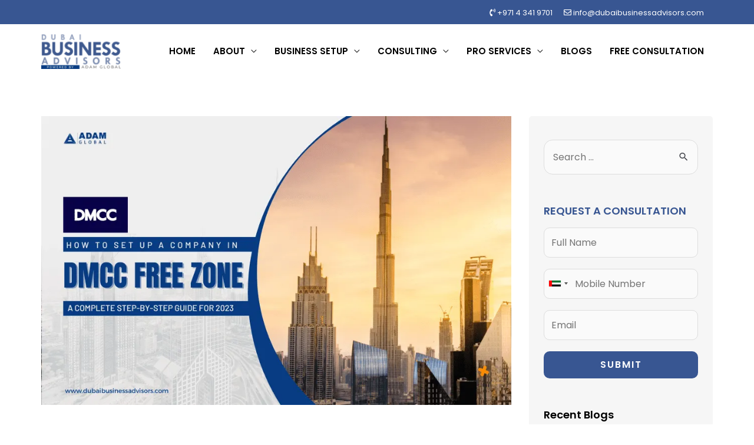

--- FILE ---
content_type: text/html; charset=UTF-8
request_url: https://www.dbamc.com/company-setup/how-to-setup-a-company-in-dmcc-free-zone-a-complete-step-by-step-guide-for-2023/
body_size: 39652
content:
<!DOCTYPE html>
<html lang="en-US" prefix="og: https://ogp.me/ns#">
<head>
<meta charset="UTF-8">
<meta name="viewport" content="width=device-width, initial-scale=1">
	 <link rel="profile" href="https://gmpg.org/xfn/11"> 
	 
<!-- Search Engine Optimization by Rank Math - https://rankmath.com/ -->
<title>How to setup a company in DMCC free zone - A complete step-by-step guide for 2023  - Dubai Business Advisors</title>
<meta name="description" content="Introduction "/>
<meta name="robots" content="index, follow, max-snippet:-1, max-video-preview:-1, max-image-preview:large"/>
<link rel="canonical" href="https://www.dbamc.com/company-setup/how-to-setup-a-company-in-dmcc-free-zone-a-complete-step-by-step-guide-for-2023/" />
<meta property="og:locale" content="en_US" />
<meta property="og:type" content="article" />
<meta property="og:title" content="How to setup a company in DMCC free zone - A complete step-by-step guide for 2023  - Dubai Business Advisors" />
<meta property="og:description" content="Introduction " />
<meta property="og:url" content="https://www.dbamc.com/company-setup/how-to-setup-a-company-in-dmcc-free-zone-a-complete-step-by-step-guide-for-2023/" />
<meta property="og:site_name" content="Dubai Business Advisors" />
<meta property="article:tag" content="DMCC business setup|dmcc company setup|setup a company in DMCC" />
<meta property="article:section" content="Company Setup" />
<meta property="og:updated_time" content="2024-01-02T11:58:36+04:00" />
<meta property="og:image" content="https://www.dbamc.com/wp-content/uploads/2023/05/How-to-set-up-a-company-in-DMCC-free-zone-A-complete-step-by-step-guide-for-2023-.webp" />
<meta property="og:image:secure_url" content="https://www.dbamc.com/wp-content/uploads/2023/05/How-to-set-up-a-company-in-DMCC-free-zone-A-complete-step-by-step-guide-for-2023-.webp" />
<meta property="og:image:width" content="940" />
<meta property="og:image:height" content="578" />
<meta property="og:image:alt" content="How to setup a company in DMCC free zone &#8211; A complete step-by-step guide for 2023 " />
<meta property="og:image:type" content="image/webp" />
<meta property="article:published_time" content="2023-05-08T00:00:00+04:00" />
<meta property="article:modified_time" content="2024-01-02T11:58:36+04:00" />
<meta name="twitter:card" content="summary_large_image" />
<meta name="twitter:title" content="How to setup a company in DMCC free zone - A complete step-by-step guide for 2023  - Dubai Business Advisors" />
<meta name="twitter:description" content="Introduction " />
<meta name="twitter:image" content="https://www.dbamc.com/wp-content/uploads/2023/05/How-to-set-up-a-company-in-DMCC-free-zone-A-complete-step-by-step-guide-for-2023-.webp" />
<meta name="twitter:label1" content="Written by" />
<meta name="twitter:data1" content="dbamc_34eh32" />
<meta name="twitter:label2" content="Time to read" />
<meta name="twitter:data2" content="11 minutes" />
<script type="application/ld+json" class="rank-math-schema">{"@context":"https://schema.org","@graph":[{"@type":"HowTo","name":"How to setup a company in DMCC free zone - A complete step-by-step guide for 2023\u00a0 - Dubai Business Advisors","description":"u003ca href=u0022https://www.dubaibusinessadvisors.com/freezone-company-setup/dubai-free-zone/dubai-free-zone-dmcc/u0022 target=u0022_blanku0022 rel=u0022noreferrer noopeneru0022u003eSetting up a company in DMCCu003c/au003e can be a straightforward process when you have the right guidance. Here is a step-by-step guide to help you establish your business in DMCC on behalf of Adam Global:\u00a0","step":[{"@type":"HowToStep","url":"https://www.dbamc.com/company-setup/how-to-setup-a-company-in-dmcc-free-zone-a-complete-step-by-step-guide-for-2023/#howto-step-1684320121360","name":"u003cstrongu003eStep 1: Choose a business activityu003c/strongu003e\u00a0","itemListElement":[{"@type":"HowToDirection","text":"The first step is to determine the type of business activity you wish to undertake. DMCC offers a wide range of business activities, including trading, manufacturing, and services. You must choose the activity that best suits your business requirements.\u00a0"}]},{"@type":"HowToStep","url":"https://www.dbamc.com/company-setup/how-to-setup-a-company-in-dmcc-free-zone-a-complete-step-by-step-guide-for-2023/#howto-step-1684320144311","name":"u003cstrongu003eStep 2: Select a legal entityu003c/strongu003e\u00a0","itemListElement":[{"@type":"HowToDirection","text":"DMCC offers several legal structures for company formation, including a free zone limited liability company, branch office, and representative office. You must select the legal entity that best suits your business needs.\u00a0"}]},{"@type":"HowToStep","url":"https://www.dbamc.com/company-setup/how-to-setup-a-company-in-dmcc-free-zone-a-complete-step-by-step-guide-for-2023/#howto-step-1684320156210","name":"u003cstrongu003eStep 3: Reserve a company nameu003c/strongu003e\u00a0","itemListElement":[{"@type":"HowToDirection","text":"The next step is to reserve a company name for your business. The name must comply with DMCC's naming guidelines and must not be similar to any existing company names.\u00a0"}]},{"@type":"HowToStep","url":"https://www.dbamc.com/company-setup/how-to-setup-a-company-in-dmcc-free-zone-a-complete-step-by-step-guide-for-2023/#howto-step-1684320196015","name":"u003cstrongu003eStep 4: Apply for a business licenseu003c/strongu003e","itemListElement":[{"@type":"HowToDirection","text":"Once you have reserved a company name, you must apply for a business license. DMCC offers several types of licenses, including trading, service, and industrial licenses. You must apply for the license that corresponds to your business activity.\u00a0"}]},{"@type":"HowToStep","url":"https://www.dbamc.com/company-setup/how-to-setup-a-company-in-dmcc-free-zone-a-complete-step-by-step-guide-for-2023/#howto-step-1684320207598","name":"u003cstrongu003eStep 5: Submit the necessary documentsu003c/strongu003e\u00a0","itemListElement":[{"@type":"HowToDirection","text":"To complete the company formation process, you must submit the necessary documents, including the application form, passport copies.\u00a0"}]},{"@type":"HowToStep","url":"https://www.dbamc.com/company-setup/how-to-setup-a-company-in-dmcc-free-zone-a-complete-step-by-step-guide-for-2023/#howto-step-1684320217800","name":"u003cstrongu003eStep 6: Pay the necessary feesu003c/strongu003e\u00a0","itemListElement":[{"@type":"HowToDirection","text":"To establish your company in DMCC, you must pay the required fees. The fees vary depending on the type of license and the legal entity you choose.\u00a0"}]},{"@type":"HowToStep","url":"https://www.dbamc.com/company-setup/how-to-setup-a-company-in-dmcc-free-zone-a-complete-step-by-step-guide-for-2023/#howto-step-1684320229967","name":"u003cstrongu003eStep 7: Lease an office spaceu003c/strongu003e\u00a0","itemListElement":[{"@type":"HowToDirection","text":"DMCC requires all companies to lease office space within the free zone. You can choose from various options, including serviced offices, virtual offices, and co-working spaces.\u00a0"}]},{"@type":"HowToStep","url":"https://www.dbamc.com/company-setup/how-to-setup-a-company-in-dmcc-free-zone-a-complete-step-by-step-guide-for-2023/#howto-step-1684320245184","text":"u003cstrongu003eStep 8: Establishment Cardu003c/strongu003e\u00a0"},{"@type":"HowToStep","url":"https://www.dbamc.com/company-setup/how-to-setup-a-company-in-dmcc-free-zone-a-complete-step-by-step-guide-for-2023/#howto-step-1684320255417","name":"u003cstrongu003eStep 9: Obtain visas and permitsu003c/strongu003e\u00a0","itemListElement":[{"@type":"HowToDirection","text":"Once your company is established, you must obtain visas and permits for your employees. DMCC provides a streamlined process for visa and permit applications, enabling businesses to recruit and retain the best talent.\u00a0"}]}],"mainEntityOfPage":{"@id":"https://www.dbamc.com/company-setup/how-to-setup-a-company-in-dmcc-free-zone-a-complete-step-by-step-guide-for-2023/#webpage"}},{"@type":["Organization","Person"],"@id":"https://www.dbamc.com/#person","name":"Dubai Business Advisors","url":"https://www.dbamc.com","logo":{"@type":"ImageObject","@id":"https://www.dbamc.com/#logo","url":"https://www.dbamc.com/wp-content/uploads/2023/12/DBA-logos-150x150.png","contentUrl":"https://www.dbamc.com/wp-content/uploads/2023/12/DBA-logos-150x150.png","caption":"Dubai Business Advisors","inLanguage":"en-US"},"image":{"@id":"https://www.dbamc.com/#logo"}},{"@type":"WebSite","@id":"https://www.dbamc.com/#website","url":"https://www.dbamc.com","name":"Dubai Business Advisors","publisher":{"@id":"https://www.dbamc.com/#person"},"inLanguage":"en-US"},{"@type":"ImageObject","@id":"https://www.dbamc.com/wp-content/uploads/2023/05/How-to-set-up-a-company-in-DMCC-free-zone-A-complete-step-by-step-guide-for-2023-.webp","url":"https://www.dbamc.com/wp-content/uploads/2023/05/How-to-set-up-a-company-in-DMCC-free-zone-A-complete-step-by-step-guide-for-2023-.webp","width":"940","height":"578","inLanguage":"en-US"},{"@type":"BreadcrumbList","@id":"https://www.dbamc.com/company-setup/how-to-setup-a-company-in-dmcc-free-zone-a-complete-step-by-step-guide-for-2023/#breadcrumb","itemListElement":[{"@type":"ListItem","position":"1","item":{"@id":"https://www.dbamc.com","name":"Home"}},{"@type":"ListItem","position":"2","item":{"@id":"https://www.dbamc.com/category/company-setup/","name":"Company Setup"}},{"@type":"ListItem","position":"3","item":{"@id":"https://www.dbamc.com/company-setup/how-to-setup-a-company-in-dmcc-free-zone-a-complete-step-by-step-guide-for-2023/","name":"How to setup a company in DMCC free zone &#8211; A complete step-by-step guide for 2023\u00a0"}}]},{"@type":["WebPage","FAQPage"],"@id":"https://www.dbamc.com/company-setup/how-to-setup-a-company-in-dmcc-free-zone-a-complete-step-by-step-guide-for-2023/#webpage","url":"https://www.dbamc.com/company-setup/how-to-setup-a-company-in-dmcc-free-zone-a-complete-step-by-step-guide-for-2023/","name":"How to setup a company in DMCC free zone - A complete step-by-step guide for 2023\u00a0 - Dubai Business Advisors","datePublished":"2023-05-08T00:00:00+04:00","dateModified":"2024-01-02T11:58:36+04:00","isPartOf":{"@id":"https://www.dbamc.com/#website"},"primaryImageOfPage":{"@id":"https://www.dbamc.com/wp-content/uploads/2023/05/How-to-set-up-a-company-in-DMCC-free-zone-A-complete-step-by-step-guide-for-2023-.webp"},"inLanguage":"en-US","breadcrumb":{"@id":"https://www.dbamc.com/company-setup/how-to-setup-a-company-in-dmcc-free-zone-a-complete-step-by-step-guide-for-2023/#breadcrumb"},"mainEntity":[{"@type":"Question","url":"https://www.dbamc.com/company-setup/how-to-setup-a-company-in-dmcc-free-zone-a-complete-step-by-step-guide-for-2023/#faq-question-1684320299899","name":"u003cstrongu003eDocuments required in different stages of company setup in DMCCu003c/strongu003e\u00a0","acceptedAnswer":{"@type":"Answer","text":"To establish your company in DMCC, you must submit several documents at different stages of the process. Here are some of the documents required:\u00a0u003cbru003eu003cstrongu003ePassport copies of the shareholders and directors:u003c/strongu003e You will need to provide copies of the passports of all shareholders and directors of the company.\u00a0u003cbru003eu003cstrongu003eProof of address of the shareholders and directorsu003c/strongu003e: You will also need to provide proof of address for all shareholders and directors. This can be in the form of a utility bill or bank statement.\u00a0u003cbru003eu003cstrongu003eBusiness planu003c/strongu003e: You will need to provide a detailed business plan that outlines your company's products or services, target market, and marketing strategies.\u00a0u003cbru003eu003cstrongu003eMemorandum of Association (MOA)u003c/strongu003e: The MOA is a legal document that outlines the company's purpose, activities, and structure. It must be drafted by a legal professional and approved by the DMCC authority.\u00a0u003cbru003eu003cstrongu003eArticles of Association (AOA)u003c/strongu003e: The AOA is a legal document that outlines the rules and regulations governing the company's operations. It must be drafted by a legal professional and approved by the DMCC authority.\u00a0"}},{"@type":"Question","url":"https://www.dbamc.com/company-setup/how-to-setup-a-company-in-dmcc-free-zone-a-complete-step-by-step-guide-for-2023/#faq-question-1684320319422","name":"u003cstrongu003eActivities permitted in DMCCu003c/strongu003e\u00a0","acceptedAnswer":{"@type":"Answer","text":"DMCC allows businesses to engage in a broad range of activities, including trading, manufacturing, and services. Here are some of the activities permitted in DMCC:\u00a0u003cbru003eu003cstrongu003eTradingu003c/strongu003e: Companies can trade in a wide range of commodities, including gold, diamonds, precious metals, and other commodities. DMCC is home to some of the world's largest commodity exchanges, making it an ideal location for trading activities.\u00a0u003cbru003eu003cstrongu003eManufacturingu003c/strongu003e: DMCC offers world-class facilities for companies engaged in manufacturing activities. Companies can manufacture a range of products, including textiles, electronics, and other goods. DMCC has a thriving manufacturing sector, and there are many opportunities for businesses looking to set up in this industry.\u00a0u003cbru003eu003cstrongu003eService provisionu003c/strongu003e: Companies in DMCC can provide a range of services, including consultancy, marketing, and other professional services. DMCC has a large and diverse service sector, and there are many opportunities for businesses looking to provide services in this sector.\u00a0u003cbru003eu003cstrongu003eInformation technologyu003c/strongu003e: DMCC offers a supportive environment for companies engaged in information technology activities. Companies can develop and deploy software, provide IT services, and engage in other IT-related activities. DMCC has a thriving IT sector, and there are many opportunities for businesses looking to set up in this industry.\u00a0u003cbru003eu003cstrongu003eEducation and trainingu003c/strongu003e: DMCC offer world-class facilities for education and training activities. Companies can provide training and education services in a range of fields, including finance, business, and technology. DMCC has a large and diverse education and training sector, and there are many opportunities for businesses looking to set up in this industry.\u00a0"}}]},{"@type":"Person","@id":"https://www.dbamc.com/author/dbamc_34eh32/","name":"dbamc_34eh32","url":"https://www.dbamc.com/author/dbamc_34eh32/","image":{"@type":"ImageObject","@id":"https://secure.gravatar.com/avatar/6d7b7efb82bcb22fb1d646b8eb87309eb1dcf783d70d7aa2fa658e77a1cb8a8b?s=96&amp;d=mm&amp;r=g","url":"https://secure.gravatar.com/avatar/6d7b7efb82bcb22fb1d646b8eb87309eb1dcf783d70d7aa2fa658e77a1cb8a8b?s=96&amp;d=mm&amp;r=g","caption":"dbamc_34eh32","inLanguage":"en-US"},"sameAs":["https://www.dbamc.com"]},{"@type":"BlogPosting","headline":"How to setup a company in DMCC free zone - A complete step-by-step guide for 2023\u00a0 - Dubai Business Advisors","datePublished":"2023-05-08T00:00:00+04:00","dateModified":"2024-01-02T11:58:36+04:00","articleSection":"Company Setup","author":{"@id":"https://www.dbamc.com/author/dbamc_34eh32/","name":"dbamc_34eh32"},"publisher":{"@id":"https://www.dbamc.com/#person"},"description":"Introduction\u00a0","name":"How to setup a company in DMCC free zone - A complete step-by-step guide for 2023\u00a0 - Dubai Business Advisors","@id":"https://www.dbamc.com/company-setup/how-to-setup-a-company-in-dmcc-free-zone-a-complete-step-by-step-guide-for-2023/#richSnippet","isPartOf":{"@id":"https://www.dbamc.com/company-setup/how-to-setup-a-company-in-dmcc-free-zone-a-complete-step-by-step-guide-for-2023/#webpage"},"image":{"@id":"https://www.dbamc.com/wp-content/uploads/2023/05/How-to-set-up-a-company-in-DMCC-free-zone-A-complete-step-by-step-guide-for-2023-.webp"},"inLanguage":"en-US","mainEntityOfPage":{"@id":"https://www.dbamc.com/company-setup/how-to-setup-a-company-in-dmcc-free-zone-a-complete-step-by-step-guide-for-2023/#webpage"}}]}</script>
<!-- /Rank Math WordPress SEO plugin -->

<link rel='dns-prefetch' href='//fonts.googleapis.com' />
<link rel="alternate" type="application/rss+xml" title="Dubai Business Advisors &raquo; Feed" href="https://www.dbamc.com/feed/" />
<link rel="alternate" type="application/rss+xml" title="Dubai Business Advisors &raquo; Comments Feed" href="https://www.dbamc.com/comments/feed/" />
<link rel="alternate" type="application/rss+xml" title="Dubai Business Advisors &raquo; How to setup a company in DMCC free zone &#8211; A complete step-by-step guide for 2023  Comments Feed" href="https://www.dbamc.com/company-setup/how-to-setup-a-company-in-dmcc-free-zone-a-complete-step-by-step-guide-for-2023/feed/" />
<link rel="alternate" title="oEmbed (JSON)" type="application/json+oembed" href="https://www.dbamc.com/wp-json/oembed/1.0/embed?url=https%3A%2F%2Fwww.dbamc.com%2Fcompany-setup%2Fhow-to-setup-a-company-in-dmcc-free-zone-a-complete-step-by-step-guide-for-2023%2F" />
<link rel="alternate" title="oEmbed (XML)" type="text/xml+oembed" href="https://www.dbamc.com/wp-json/oembed/1.0/embed?url=https%3A%2F%2Fwww.dbamc.com%2Fcompany-setup%2Fhow-to-setup-a-company-in-dmcc-free-zone-a-complete-step-by-step-guide-for-2023%2F&#038;format=xml" />
<style id='wp-img-auto-sizes-contain-inline-css' type='text/css'>
img:is([sizes=auto i],[sizes^="auto," i]){contain-intrinsic-size:3000px 1500px}
/*# sourceURL=wp-img-auto-sizes-contain-inline-css */
</style>
<link rel='stylesheet' id='swiper-css' href='https://www.dbamc.com/wp-content/plugins/testimonials-carousel-elementor/assets/css/swiper.min.css?ver=6.9' type='text/css' media='all' />
<link rel='stylesheet' id='astra-theme-css-css' href='https://www.dbamc.com/wp-content/themes/astra/assets/css/minified/style.min.css?ver=4.3.1' type='text/css' media='all' />
<style id='astra-theme-css-inline-css' type='text/css'>
.ast-no-sidebar .entry-content .alignfull {margin-left: calc( -50vw + 50%);margin-right: calc( -50vw + 50%);max-width: 100vw;width: 100vw;}.ast-no-sidebar .entry-content .alignwide {margin-left: calc(-41vw + 50%);margin-right: calc(-41vw + 50%);max-width: unset;width: unset;}.ast-no-sidebar .entry-content .alignfull .alignfull,.ast-no-sidebar .entry-content .alignfull .alignwide,.ast-no-sidebar .entry-content .alignwide .alignfull,.ast-no-sidebar .entry-content .alignwide .alignwide,.ast-no-sidebar .entry-content .wp-block-column .alignfull,.ast-no-sidebar .entry-content .wp-block-column .alignwide{width: 100%;margin-left: auto;margin-right: auto;}.wp-block-gallery,.blocks-gallery-grid {margin: 0;}.wp-block-separator {max-width: 100px;}.wp-block-separator.is-style-wide,.wp-block-separator.is-style-dots {max-width: none;}.entry-content .has-2-columns .wp-block-column:first-child {padding-right: 10px;}.entry-content .has-2-columns .wp-block-column:last-child {padding-left: 10px;}@media (max-width: 782px) {.entry-content .wp-block-columns .wp-block-column {flex-basis: 100%;}.entry-content .has-2-columns .wp-block-column:first-child {padding-right: 0;}.entry-content .has-2-columns .wp-block-column:last-child {padding-left: 0;}}body .entry-content .wp-block-latest-posts {margin-left: 0;}body .entry-content .wp-block-latest-posts li {list-style: none;}.ast-no-sidebar .ast-container .entry-content .wp-block-latest-posts {margin-left: 0;}.ast-header-break-point .entry-content .alignwide {margin-left: auto;margin-right: auto;}.entry-content .blocks-gallery-item img {margin-bottom: auto;}.wp-block-pullquote {border-top: 4px solid #555d66;border-bottom: 4px solid #555d66;color: #40464d;}:root{--ast-container-default-xlg-padding:6.67em;--ast-container-default-lg-padding:5.67em;--ast-container-default-slg-padding:4.34em;--ast-container-default-md-padding:3.34em;--ast-container-default-sm-padding:6.67em;--ast-container-default-xs-padding:2.4em;--ast-container-default-xxs-padding:1.4em;--ast-code-block-background:#EEEEEE;--ast-comment-inputs-background:#FAFAFA;}html{font-size:100%;}a,.page-title{color:var(--ast-global-color-0);}a:hover,a:focus{color:var(--ast-global-color-1);}body,button,input,select,textarea,.ast-button,.ast-custom-button{font-family:'Poppins',sans-serif;font-weight:400;font-size:16px;font-size:1rem;}blockquote{color:var(--ast-global-color-3);}p,.entry-content p{margin-bottom:0.1em;}h1,.entry-content h1,h2,.entry-content h2,h3,.entry-content h3,h4,.entry-content h4,h5,.entry-content h5,h6,.entry-content h6,.site-title,.site-title a{font-family:'Poppins',sans-serif;font-weight:600;}.site-title{font-size:35px;font-size:2.1875rem;display:none;}header .custom-logo-link img{max-width:135px;}.astra-logo-svg{width:135px;}.site-header .site-description{font-size:15px;font-size:0.9375rem;display:none;}.entry-title{font-size:30px;font-size:1.875rem;}h1,.entry-content h1{font-size:40px;font-size:2.5rem;font-family:'Poppins',sans-serif;}h2,.entry-content h2{font-size:30px;font-size:1.875rem;font-family:'Poppins',sans-serif;line-height:1em;}h3,.entry-content h3{font-size:25px;font-size:1.5625rem;font-family:'Poppins',sans-serif;}h4,.entry-content h4{font-size:24px;font-size:1.5rem;font-family:'Poppins',sans-serif;}h5,.entry-content h5{font-size:21px;font-size:1.3125rem;font-family:'Poppins',sans-serif;}h6,.entry-content h6{font-size:17px;font-size:1.0625rem;font-family:'Poppins',sans-serif;}::selection{background-color:var(--ast-global-color-0);color:#ffffff;}body,h1,.entry-title a,.entry-content h1,h2,.entry-content h2,h3,.entry-content h3,h4,.entry-content h4,h5,.entry-content h5,h6,.entry-content h6{color:var(--ast-global-color-3);}.tagcloud a:hover,.tagcloud a:focus,.tagcloud a.current-item{color:#ffffff;border-color:var(--ast-global-color-0);background-color:var(--ast-global-color-0);}input:focus,input[type="text"]:focus,input[type="email"]:focus,input[type="url"]:focus,input[type="password"]:focus,input[type="reset"]:focus,input[type="search"]:focus,textarea:focus{border-color:var(--ast-global-color-0);}input[type="radio"]:checked,input[type=reset],input[type="checkbox"]:checked,input[type="checkbox"]:hover:checked,input[type="checkbox"]:focus:checked,input[type=range]::-webkit-slider-thumb{border-color:var(--ast-global-color-0);background-color:var(--ast-global-color-0);box-shadow:none;}.site-footer a:hover + .post-count,.site-footer a:focus + .post-count{background:var(--ast-global-color-0);border-color:var(--ast-global-color-0);}.single .nav-links .nav-previous,.single .nav-links .nav-next{color:var(--ast-global-color-0);}.entry-meta,.entry-meta *{line-height:1.45;color:var(--ast-global-color-0);}.entry-meta a:hover,.entry-meta a:hover *,.entry-meta a:focus,.entry-meta a:focus *,.page-links > .page-link,.page-links .page-link:hover,.post-navigation a:hover{color:var(--ast-global-color-1);}#cat option,.secondary .calendar_wrap thead a,.secondary .calendar_wrap thead a:visited{color:var(--ast-global-color-0);}.secondary .calendar_wrap #today,.ast-progress-val span{background:var(--ast-global-color-0);}.secondary a:hover + .post-count,.secondary a:focus + .post-count{background:var(--ast-global-color-0);border-color:var(--ast-global-color-0);}.calendar_wrap #today > a{color:#ffffff;}.page-links .page-link,.single .post-navigation a{color:var(--ast-global-color-0);}.widget-title,.widget .wp-block-heading{font-size:22px;font-size:1.375rem;color:var(--ast-global-color-3);}.single .ast-author-details .author-title{color:var(--ast-global-color-1);}#secondary,#secondary button,#secondary input,#secondary select,#secondary textarea{font-size:16px;font-size:1rem;}a:focus-visible,.ast-menu-toggle:focus-visible,.site .skip-link:focus-visible,.wp-block-loginout input:focus-visible,.wp-block-search.wp-block-search__button-inside .wp-block-search__inside-wrapper,.ast-header-navigation-arrow:focus-visible,.woocommerce .wc-proceed-to-checkout > .checkout-button:focus-visible,.woocommerce .woocommerce-MyAccount-navigation ul li a:focus-visible,.ast-orders-table__row .ast-orders-table__cell:focus-visible,.woocommerce .woocommerce-order-details .order-again > .button:focus-visible,.woocommerce .woocommerce-message a.button.wc-forward:focus-visible,.woocommerce #minus_qty:focus-visible,.woocommerce #plus_qty:focus-visible,a#ast-apply-coupon:focus-visible,.woocommerce .woocommerce-info a:focus-visible,.woocommerce .astra-shop-summary-wrap a:focus-visible,.woocommerce a.wc-forward:focus-visible,#ast-apply-coupon:focus-visible,.woocommerce-js .woocommerce-mini-cart-item a.remove:focus-visible{outline-style:dotted;outline-color:inherit;outline-width:thin;border-color:transparent;}input:focus,input[type="text"]:focus,input[type="email"]:focus,input[type="url"]:focus,input[type="password"]:focus,input[type="reset"]:focus,input[type="search"]:focus,input[type="number"]:focus,textarea:focus,.wp-block-search__input:focus,[data-section="section-header-mobile-trigger"] .ast-button-wrap .ast-mobile-menu-trigger-minimal:focus,.ast-mobile-popup-drawer.active .menu-toggle-close:focus,.woocommerce-ordering select.orderby:focus,#ast-scroll-top:focus,#coupon_code:focus,.woocommerce-page #comment:focus,.woocommerce #reviews #respond input#submit:focus,.woocommerce a.add_to_cart_button:focus,.woocommerce .button.single_add_to_cart_button:focus,.woocommerce .woocommerce-cart-form button:focus,.woocommerce .woocommerce-cart-form__cart-item .quantity .qty:focus,.woocommerce .woocommerce-billing-fields .woocommerce-billing-fields__field-wrapper .woocommerce-input-wrapper > .input-text:focus,.woocommerce #order_comments:focus,.woocommerce #place_order:focus,.woocommerce .woocommerce-address-fields .woocommerce-address-fields__field-wrapper .woocommerce-input-wrapper > .input-text:focus,.woocommerce .woocommerce-MyAccount-content form button:focus,.woocommerce .woocommerce-MyAccount-content .woocommerce-EditAccountForm .woocommerce-form-row .woocommerce-Input.input-text:focus,.woocommerce .ast-woocommerce-container .woocommerce-pagination ul.page-numbers li a:focus,body #content .woocommerce form .form-row .select2-container--default .select2-selection--single:focus,#ast-coupon-code:focus,.woocommerce.woocommerce-js .quantity input[type=number]:focus,.woocommerce-js .woocommerce-mini-cart-item .quantity input[type=number]:focus,.woocommerce p#ast-coupon-trigger:focus{border-style:dotted;border-color:inherit;border-width:thin;outline-color:transparent;}.main-header-menu .menu-link,.ast-header-custom-item a{color:var(--ast-global-color-3);}.main-header-menu .menu-item:hover > .menu-link,.main-header-menu .menu-item:hover > .ast-menu-toggle,.main-header-menu .ast-masthead-custom-menu-items a:hover,.main-header-menu .menu-item.focus > .menu-link,.main-header-menu .menu-item.focus > .ast-menu-toggle,.main-header-menu .current-menu-item > .menu-link,.main-header-menu .current-menu-ancestor > .menu-link,.main-header-menu .current-menu-item > .ast-menu-toggle,.main-header-menu .current-menu-ancestor > .ast-menu-toggle{color:var(--ast-global-color-0);}.header-main-layout-3 .ast-main-header-bar-alignment{margin-right:auto;}.header-main-layout-2 .site-header-section-left .ast-site-identity{text-align:left;}.ast-logo-title-inline .site-logo-img{padding-right:1em;}.site-logo-img img{ transition:all 0.2s linear;}.ast-header-break-point .ast-mobile-menu-buttons-minimal.menu-toggle{background:transparent;color:#ffffff;}.ast-header-break-point .ast-mobile-menu-buttons-outline.menu-toggle{background:transparent;border:1px solid #ffffff;color:#ffffff;}.ast-header-break-point .ast-mobile-menu-buttons-fill.menu-toggle{background:#ffffff;color:#000000;}#secondary {margin: 4em 0 2.5em;word-break: break-word;line-height: 2;}#secondary li {margin-bottom: 0.25em;}#secondary li:last-child {margin-bottom: 0;}@media (max-width: 768px) {.js_active .ast-plain-container.ast-single-post #secondary {margin-top: 1.5em;}}.ast-separate-container.ast-two-container #secondary .widget {background-color: #fff;padding: 2em;margin-bottom: 2em;}@media (min-width: 993px) {.ast-left-sidebar #secondary {padding-right: 60px;}.ast-right-sidebar #secondary {padding-left: 60px;}}@media (max-width: 993px) {.ast-right-sidebar #secondary {padding-left: 30px;}.ast-left-sidebar #secondary {padding-right: 30px;}}.footer-adv .footer-adv-overlay{border-top-style:solid;border-top-color:#7a7a7a;}.wp-block-buttons.aligncenter{justify-content:center;}@media (max-width:782px){.entry-content .wp-block-columns .wp-block-column{margin-left:0px;}}.wp-block-image.aligncenter{margin-left:auto;margin-right:auto;}.wp-block-table.aligncenter{margin-left:auto;margin-right:auto;}@media (max-width:921px){.ast-separate-container #primary,.ast-separate-container #secondary{padding:1.5em 0;}#primary,#secondary{padding:1.5em 0;margin:0;}.ast-left-sidebar #content > .ast-container{display:flex;flex-direction:column-reverse;width:100%;}.ast-separate-container .ast-article-post,.ast-separate-container .ast-article-single{padding:1.5em 2.14em;}.ast-author-box img.avatar{margin:20px 0 0 0;}}@media (max-width:921px){#secondary.secondary{padding-top:0;}.ast-separate-container.ast-right-sidebar #secondary{padding-left:1em;padding-right:1em;}.ast-separate-container.ast-two-container #secondary{padding-left:0;padding-right:0;}.ast-page-builder-template .entry-header #secondary,.ast-page-builder-template #secondary{margin-top:1.5em;}}@media (max-width:921px){.ast-right-sidebar #primary{padding-right:0;}.ast-page-builder-template.ast-left-sidebar #secondary,.ast-page-builder-template.ast-right-sidebar #secondary{padding-right:20px;padding-left:20px;}.ast-right-sidebar #secondary,.ast-left-sidebar #primary{padding-left:0;}.ast-left-sidebar #secondary{padding-right:0;}}@media (min-width:922px){.ast-separate-container.ast-right-sidebar #primary,.ast-separate-container.ast-left-sidebar #primary{border:0;}.search-no-results.ast-separate-container #primary{margin-bottom:4em;}}@media (min-width:922px){.ast-right-sidebar #primary{border-right:1px solid var(--ast-border-color);}.ast-left-sidebar #primary{border-left:1px solid var(--ast-border-color);}.ast-right-sidebar #secondary{border-left:1px solid var(--ast-border-color);margin-left:-1px;}.ast-left-sidebar #secondary{border-right:1px solid var(--ast-border-color);margin-right:-1px;}.ast-separate-container.ast-two-container.ast-right-sidebar #secondary{padding-left:30px;padding-right:0;}.ast-separate-container.ast-two-container.ast-left-sidebar #secondary{padding-right:30px;padding-left:0;}.ast-separate-container.ast-right-sidebar #secondary,.ast-separate-container.ast-left-sidebar #secondary{border:0;margin-left:auto;margin-right:auto;}.ast-separate-container.ast-two-container #secondary .widget:last-child{margin-bottom:0;}}.elementor-button-wrapper .elementor-button{border-style:solid;text-decoration:none;border-top-width:0;border-right-width:0;border-left-width:0;border-bottom-width:0;}body .elementor-button.elementor-size-sm,body .elementor-button.elementor-size-xs,body .elementor-button.elementor-size-md,body .elementor-button.elementor-size-lg,body .elementor-button.elementor-size-xl,body .elementor-button{border-top-left-radius:0px;border-top-right-radius:0px;border-bottom-right-radius:0px;border-bottom-left-radius:0px;padding-top:15px;padding-right:35px;padding-bottom:15px;padding-left:35px;}.elementor-button-wrapper .elementor-button{border-color:var(--ast-global-color-0);background-color:var(--ast-global-color-0);}.elementor-button-wrapper .elementor-button:hover,.elementor-button-wrapper .elementor-button:focus{color:#000000;background-color:var(--ast-global-color-1);border-color:var(--ast-global-color-1);}.wp-block-button .wp-block-button__link ,.elementor-button-wrapper .elementor-button,.elementor-button-wrapper .elementor-button:visited{color:#ffffff;}.elementor-button-wrapper .elementor-button{font-weight:400;font-size:15px;font-size:0.9375rem;line-height:1em;text-transform:uppercase;letter-spacing:2px;}body .elementor-button.elementor-size-sm,body .elementor-button.elementor-size-xs,body .elementor-button.elementor-size-md,body .elementor-button.elementor-size-lg,body .elementor-button.elementor-size-xl,body .elementor-button{font-size:15px;font-size:0.9375rem;}.wp-block-button .wp-block-button__link:hover,.wp-block-button .wp-block-button__link:focus{color:#000000;background-color:var(--ast-global-color-1);border-color:var(--ast-global-color-1);}.elementor-widget-heading h2.elementor-heading-title{line-height:1em;}.wp-block-button .wp-block-button__link{border-top-width:0;border-right-width:0;border-left-width:0;border-bottom-width:0;border-color:var(--ast-global-color-0);background-color:var(--ast-global-color-0);color:#ffffff;font-family:inherit;font-weight:400;line-height:1em;text-transform:uppercase;letter-spacing:2px;font-size:15px;font-size:0.9375rem;border-top-left-radius:0px;border-top-right-radius:0px;border-bottom-right-radius:0px;border-bottom-left-radius:0px;padding-top:15px;padding-right:35px;padding-bottom:15px;padding-left:35px;}.menu-toggle,button,.ast-button,.ast-custom-button,.button,input#submit,input[type="button"],input[type="submit"],input[type="reset"]{border-style:solid;border-top-width:0;border-right-width:0;border-left-width:0;border-bottom-width:0;color:#ffffff;border-color:var(--ast-global-color-0);background-color:var(--ast-global-color-0);padding-top:15px;padding-right:35px;padding-bottom:15px;padding-left:35px;font-family:inherit;font-weight:400;font-size:15px;font-size:0.9375rem;line-height:1em;text-transform:uppercase;letter-spacing:2px;border-top-left-radius:0px;border-top-right-radius:0px;border-bottom-right-radius:0px;border-bottom-left-radius:0px;}button:focus,.menu-toggle:hover,button:hover,.ast-button:hover,.ast-custom-button:hover .button:hover,.ast-custom-button:hover ,input[type=reset]:hover,input[type=reset]:focus,input#submit:hover,input#submit:focus,input[type="button"]:hover,input[type="button"]:focus,input[type="submit"]:hover,input[type="submit"]:focus{color:#000000;background-color:var(--ast-global-color-1);border-color:var(--ast-global-color-1);}@media (max-width:921px){.ast-mobile-header-stack .main-header-bar .ast-search-menu-icon{display:inline-block;}.ast-header-break-point.ast-header-custom-item-outside .ast-mobile-header-stack .main-header-bar .ast-search-icon{margin:0;}.ast-comment-avatar-wrap img{max-width:2.5em;}.ast-separate-container .ast-comment-list li.depth-1{padding:1.5em 2.14em;}.ast-separate-container .comment-respond{padding:2em 2.14em;}.ast-comment-meta{padding:0 1.8888em 1.3333em;}}@media (min-width:544px){.ast-container{max-width:100%;}}@media (max-width:544px){.ast-separate-container .ast-article-post,.ast-separate-container .ast-article-single,.ast-separate-container .comments-title,.ast-separate-container .ast-archive-description{padding:1.5em 1em;}.ast-separate-container #content .ast-container{padding-left:0.54em;padding-right:0.54em;}.ast-separate-container .ast-comment-list li.depth-1{padding:1.5em 1em;margin-bottom:1.5em;}.ast-separate-container .ast-comment-list .bypostauthor{padding:.5em;}.ast-search-menu-icon.ast-dropdown-active .search-field{width:170px;}.ast-separate-container #secondary{padding-top:0;}.ast-separate-container.ast-two-container #secondary .widget{margin-bottom:1.5em;padding-left:1em;padding-right:1em;}.site-branding img,.site-header .site-logo-img .custom-logo-link img{max-width:100%;}}body,.ast-separate-container{background-color:#ffffff;;background-image:none;;}.ast-no-sidebar.ast-separate-container .entry-content .alignfull {margin-left: -6.67em;margin-right: -6.67em;width: auto;}@media (max-width: 1200px) {.ast-no-sidebar.ast-separate-container .entry-content .alignfull {margin-left: -2.4em;margin-right: -2.4em;}}@media (max-width: 768px) {.ast-no-sidebar.ast-separate-container .entry-content .alignfull {margin-left: -2.14em;margin-right: -2.14em;}}@media (max-width: 544px) {.ast-no-sidebar.ast-separate-container .entry-content .alignfull {margin-left: -1em;margin-right: -1em;}}.ast-no-sidebar.ast-separate-container .entry-content .alignwide {margin-left: -20px;margin-right: -20px;}.ast-no-sidebar.ast-separate-container .entry-content .wp-block-column .alignfull,.ast-no-sidebar.ast-separate-container .entry-content .wp-block-column .alignwide {margin-left: auto;margin-right: auto;width: 100%;}@media (max-width:921px){.widget-title{font-size:22px;font-size:1.375rem;}body,button,input,select,textarea,.ast-button,.ast-custom-button{font-size:16px;font-size:1rem;}#secondary,#secondary button,#secondary input,#secondary select,#secondary textarea{font-size:16px;font-size:1rem;}.site-title{display:none;}.site-header .site-description{display:none;}.entry-title{font-size:30px;}h1,.entry-content h1{font-size:40px;}h2,.entry-content h2{font-size:32px;}h3,.entry-content h3{font-size:26px;}h4,.entry-content h4{font-size:20px;font-size:1.25rem;}h5,.entry-content h5{font-size:17px;font-size:1.0625rem;}h6,.entry-content h6{font-size:15px;font-size:0.9375rem;}.astra-logo-svg{width:140px;}header .custom-logo-link img,.ast-header-break-point .site-logo-img .custom-mobile-logo-link img{max-width:140px;}}@media (max-width:544px){.widget-title{font-size:22px;font-size:1.375rem;}body,button,input,select,textarea,.ast-button,.ast-custom-button{font-size:16px;font-size:1rem;}#secondary,#secondary button,#secondary input,#secondary select,#secondary textarea{font-size:16px;font-size:1rem;}.site-title{display:none;}.site-header .site-description{display:none;}.entry-title{font-size:30px;}h1,.entry-content h1{font-size:36px;}h2,.entry-content h2{font-size:28px;}h3,.entry-content h3{font-size:22px;}h4,.entry-content h4{font-size:18px;font-size:1.125rem;}h5,.entry-content h5{font-size:15px;font-size:0.9375rem;}h6,.entry-content h6{font-size:14px;font-size:0.875rem;}header .custom-logo-link img,.ast-header-break-point .site-branding img,.ast-header-break-point .custom-logo-link img{max-width:130px;}.astra-logo-svg{width:130px;}.ast-header-break-point .site-logo-img .custom-mobile-logo-link img{max-width:130px;}}@media (max-width:544px){html{font-size:100%;}}@media (min-width:922px){.ast-container{max-width:1180px;}}@font-face {font-family: "Astra";src: url(https://www.dbamc.com/wp-content/themes/astra/assets/fonts/astra.woff) format("woff"),url(https://www.dbamc.com/wp-content/themes/astra/assets/fonts/astra.ttf) format("truetype"),url(https://www.dbamc.com/wp-content/themes/astra/assets/fonts/astra.svg#astra) format("svg");font-weight: normal;font-style: normal;font-display: fallback;}@media (max-width:921px) {.main-header-bar .main-header-bar-navigation{display:none;}}.ast-desktop .main-header-menu.submenu-with-border .sub-menu,.ast-desktop .main-header-menu.submenu-with-border .astra-full-megamenu-wrapper{border-color:var(--ast-global-color-0);}.ast-desktop .main-header-menu.submenu-with-border .sub-menu{border-top-width:0px;border-right-width:0px;border-left-width:0px;border-bottom-width:0px;border-style:solid;}.ast-desktop .main-header-menu.submenu-with-border .sub-menu .sub-menu{top:-0px;}.ast-desktop .main-header-menu.submenu-with-border .sub-menu .menu-link,.ast-desktop .main-header-menu.submenu-with-border .children .menu-link{border-bottom-width:0px;border-style:solid;border-color:#eaeaea;}@media (min-width:922px){.main-header-menu .sub-menu .menu-item.ast-left-align-sub-menu:hover > .sub-menu,.main-header-menu .sub-menu .menu-item.ast-left-align-sub-menu.focus > .sub-menu{margin-left:-0px;}}.ast-small-footer{border-top-style:solid;border-top-width:0px;border-top-color:#7a7a7a;}.ast-header-break-point.ast-header-custom-item-inside .main-header-bar .main-header-bar-navigation .ast-search-icon {display: none;}.ast-header-break-point.ast-header-custom-item-inside .main-header-bar .ast-search-menu-icon .search-form {padding: 0;display: block;overflow: hidden;}.ast-header-break-point .ast-header-custom-item .widget:last-child {margin-bottom: 1em;}.ast-header-custom-item .widget {margin: 0.5em;display: inline-block;vertical-align: middle;}.ast-header-custom-item .widget p {margin-bottom: 0;}.ast-header-custom-item .widget li {width: auto;}.ast-header-custom-item-inside .button-custom-menu-item .menu-link {display: none;}.ast-header-custom-item-inside.ast-header-break-point .button-custom-menu-item .ast-custom-button-link {display: none;}.ast-header-custom-item-inside.ast-header-break-point .button-custom-menu-item .menu-link {display: block;}.ast-header-break-point.ast-header-custom-item-outside .main-header-bar .ast-search-icon {margin-right: 1em;}.ast-header-break-point.ast-header-custom-item-inside .main-header-bar .ast-search-menu-icon .search-field,.ast-header-break-point.ast-header-custom-item-inside .main-header-bar .ast-search-menu-icon.ast-inline-search .search-field {width: 100%;padding-right: 5.5em;}.ast-header-break-point.ast-header-custom-item-inside .main-header-bar .ast-search-menu-icon .search-submit {display: block;position: absolute;height: 100%;top: 0;right: 0;padding: 0 1em;border-radius: 0;}.ast-header-break-point .ast-header-custom-item .ast-masthead-custom-menu-items {padding-left: 20px;padding-right: 20px;margin-bottom: 1em;margin-top: 1em;}.ast-header-custom-item-inside.ast-header-break-point .button-custom-menu-item {padding-left: 0;padding-right: 0;margin-top: 0;margin-bottom: 0;}.astra-icon-down_arrow::after {content: "\e900";font-family: Astra;}.astra-icon-close::after {content: "\e5cd";font-family: Astra;}.astra-icon-drag_handle::after {content: "\e25d";font-family: Astra;}.astra-icon-format_align_justify::after {content: "\e235";font-family: Astra;}.astra-icon-menu::after {content: "\e5d2";font-family: Astra;}.astra-icon-reorder::after {content: "\e8fe";font-family: Astra;}.astra-icon-search::after {content: "\e8b6";font-family: Astra;}.astra-icon-zoom_in::after {content: "\e56b";font-family: Astra;}.astra-icon-check-circle::after {content: "\e901";font-family: Astra;}.astra-icon-shopping-cart::after {content: "\f07a";font-family: Astra;}.astra-icon-shopping-bag::after {content: "\f290";font-family: Astra;}.astra-icon-shopping-basket::after {content: "\f291";font-family: Astra;}.astra-icon-circle-o::after {content: "\e903";font-family: Astra;}.astra-icon-certificate::after {content: "\e902";font-family: Astra;}blockquote {padding: 1.2em;}:root .has-ast-global-color-0-color{color:var(--ast-global-color-0);}:root .has-ast-global-color-0-background-color{background-color:var(--ast-global-color-0);}:root .wp-block-button .has-ast-global-color-0-color{color:var(--ast-global-color-0);}:root .wp-block-button .has-ast-global-color-0-background-color{background-color:var(--ast-global-color-0);}:root .has-ast-global-color-1-color{color:var(--ast-global-color-1);}:root .has-ast-global-color-1-background-color{background-color:var(--ast-global-color-1);}:root .wp-block-button .has-ast-global-color-1-color{color:var(--ast-global-color-1);}:root .wp-block-button .has-ast-global-color-1-background-color{background-color:var(--ast-global-color-1);}:root .has-ast-global-color-2-color{color:var(--ast-global-color-2);}:root .has-ast-global-color-2-background-color{background-color:var(--ast-global-color-2);}:root .wp-block-button .has-ast-global-color-2-color{color:var(--ast-global-color-2);}:root .wp-block-button .has-ast-global-color-2-background-color{background-color:var(--ast-global-color-2);}:root .has-ast-global-color-3-color{color:var(--ast-global-color-3);}:root .has-ast-global-color-3-background-color{background-color:var(--ast-global-color-3);}:root .wp-block-button .has-ast-global-color-3-color{color:var(--ast-global-color-3);}:root .wp-block-button .has-ast-global-color-3-background-color{background-color:var(--ast-global-color-3);}:root .has-ast-global-color-4-color{color:var(--ast-global-color-4);}:root .has-ast-global-color-4-background-color{background-color:var(--ast-global-color-4);}:root .wp-block-button .has-ast-global-color-4-color{color:var(--ast-global-color-4);}:root .wp-block-button .has-ast-global-color-4-background-color{background-color:var(--ast-global-color-4);}:root .has-ast-global-color-5-color{color:var(--ast-global-color-5);}:root .has-ast-global-color-5-background-color{background-color:var(--ast-global-color-5);}:root .wp-block-button .has-ast-global-color-5-color{color:var(--ast-global-color-5);}:root .wp-block-button .has-ast-global-color-5-background-color{background-color:var(--ast-global-color-5);}:root .has-ast-global-color-6-color{color:var(--ast-global-color-6);}:root .has-ast-global-color-6-background-color{background-color:var(--ast-global-color-6);}:root .wp-block-button .has-ast-global-color-6-color{color:var(--ast-global-color-6);}:root .wp-block-button .has-ast-global-color-6-background-color{background-color:var(--ast-global-color-6);}:root .has-ast-global-color-7-color{color:var(--ast-global-color-7);}:root .has-ast-global-color-7-background-color{background-color:var(--ast-global-color-7);}:root .wp-block-button .has-ast-global-color-7-color{color:var(--ast-global-color-7);}:root .wp-block-button .has-ast-global-color-7-background-color{background-color:var(--ast-global-color-7);}:root .has-ast-global-color-8-color{color:var(--ast-global-color-8);}:root .has-ast-global-color-8-background-color{background-color:var(--ast-global-color-8);}:root .wp-block-button .has-ast-global-color-8-color{color:var(--ast-global-color-8);}:root .wp-block-button .has-ast-global-color-8-background-color{background-color:var(--ast-global-color-8);}:root{--ast-global-color-0:#385692;--ast-global-color-1:#7789b1;--ast-global-color-2:#101218;--ast-global-color-3:#494B51;--ast-global-color-4:#F3F5F5;--ast-global-color-5:#FFFFFF;--ast-global-color-6:#000000;--ast-global-color-7:#4B4F58;--ast-global-color-8:#F6F7F8;}:root {--ast-border-color : #dddddd;}.ast-single-entry-banner {-js-display: flex;display: flex;flex-direction: column;justify-content: center;text-align: center;position: relative;background: #eeeeee;}.ast-single-entry-banner[data-banner-layout="layout-1"] {max-width: 1140px;background: inherit;padding: 20px 0;}.ast-single-entry-banner[data-banner-width-type="custom"] {margin: 0 auto;width: 100%;}.ast-single-entry-banner + .site-content .entry-header {margin-bottom: 0;}header.entry-header:not(.related-entry-header) .entry-title{font-size:30px;font-size:1.875rem;}header.entry-header:not(.related-entry-header) > *:not(:last-child){margin-bottom:10px;}.ast-archive-entry-banner {-js-display: flex;display: flex;flex-direction: column;justify-content: center;text-align: center;position: relative;background: #eeeeee;}.ast-archive-entry-banner[data-banner-width-type="custom"] {margin: 0 auto;width: 100%;}.ast-archive-entry-banner[data-banner-layout="layout-1"] {background: inherit;padding: 20px 0;text-align: left;}body.archive .ast-archive-description{max-width:1140px;width:100%;text-align:left;padding-top:3em;padding-right:3em;padding-bottom:3em;padding-left:3em;}body.archive .ast-archive-description .ast-archive-title,body.archive .ast-archive-description .ast-archive-title *{font-size:40px;font-size:2.5rem;}body.archive .ast-archive-description > *:not(:last-child){margin-bottom:10px;}@media (max-width:921px){body.archive .ast-archive-description{text-align:left;}}@media (max-width:544px){body.archive .ast-archive-description{text-align:left;}}.ast-breadcrumbs .trail-browse,.ast-breadcrumbs .trail-items,.ast-breadcrumbs .trail-items li{display:inline-block;margin:0;padding:0;border:none;background:inherit;text-indent:0;text-decoration:none;}.ast-breadcrumbs .trail-browse{font-size:inherit;font-style:inherit;font-weight:inherit;color:inherit;}.ast-breadcrumbs .trail-items{list-style:none;}.trail-items li::after{padding:0 0.3em;content:"\00bb";}.trail-items li:last-of-type::after{display:none;}.trail-items li::after{content:"\002F";}.ast-default-menu-enable.ast-main-header-nav-open.ast-header-break-point .main-header-bar.ast-header-breadcrumb,.ast-main-header-nav-open .main-header-bar.ast-header-breadcrumb{padding-top:1em;padding-bottom:1em;}.ast-header-break-point .main-header-bar.ast-header-breadcrumb{border-bottom-width:1px;border-bottom-color:#eaeaea;border-bottom-style:solid;}.ast-breadcrumbs-wrapper{line-height:1.4;}.ast-breadcrumbs-wrapper .rank-math-breadcrumb p{margin-bottom:0px;}.ast-breadcrumbs-wrapper{display:block;width:100%;}h1,.entry-content h1,h2,.entry-content h2,h3,.entry-content h3,h4,.entry-content h4,h5,.entry-content h5,h6,.entry-content h6{color:var(--ast-global-color-2);}.elementor-template-full-width .ast-container{display:block;}.elementor-screen-only,.screen-reader-text,.screen-reader-text span,.ui-helper-hidden-accessible{top:0 !important;}@media (max-width:544px){.elementor-element .elementor-wc-products .woocommerce[class*="columns-"] ul.products li.product{width:auto;margin:0;}.elementor-element .woocommerce .woocommerce-result-count{float:none;}}.ast-header-break-point .main-header-bar{border-bottom-width:0px;}@media (min-width:922px){.main-header-bar{border-bottom-width:0px;}}@media (min-width:922px){#primary{width:70%;}#secondary{width:30%;}}.main-header-menu .menu-item,#astra-footer-menu .menu-item,.main-header-bar .ast-masthead-custom-menu-items{-js-display:flex;display:flex;-webkit-box-pack:center;-webkit-justify-content:center;-moz-box-pack:center;-ms-flex-pack:center;justify-content:center;-webkit-box-orient:vertical;-webkit-box-direction:normal;-webkit-flex-direction:column;-moz-box-orient:vertical;-moz-box-direction:normal;-ms-flex-direction:column;flex-direction:column;}.main-header-menu > .menu-item > .menu-link,#astra-footer-menu > .menu-item > .menu-link{height:100%;-webkit-box-align:center;-webkit-align-items:center;-moz-box-align:center;-ms-flex-align:center;align-items:center;-js-display:flex;display:flex;}.ast-primary-menu-disabled .main-header-bar .ast-masthead-custom-menu-items{flex:unset;}.main-header-menu .sub-menu .menu-item.menu-item-has-children > .menu-link:after{position:absolute;right:1em;top:50%;transform:translate(0,-50%) rotate(270deg);}.ast-header-break-point .main-header-bar .main-header-bar-navigation .page_item_has_children > .ast-menu-toggle::before,.ast-header-break-point .main-header-bar .main-header-bar-navigation .menu-item-has-children > .ast-menu-toggle::before,.ast-mobile-popup-drawer .main-header-bar-navigation .menu-item-has-children>.ast-menu-toggle::before,.ast-header-break-point .ast-mobile-header-wrap .main-header-bar-navigation .menu-item-has-children > .ast-menu-toggle::before{font-weight:bold;content:"\e900";font-family:Astra;text-decoration:inherit;display:inline-block;}.ast-header-break-point .main-navigation ul.sub-menu .menu-item .menu-link:before{content:"\e900";font-family:Astra;font-size:.65em;text-decoration:inherit;display:inline-block;transform:translate(0,-2px) rotateZ(270deg);margin-right:5px;}.widget_search .search-form:after{font-family:Astra;font-size:1.2em;font-weight:normal;content:"\e8b6";position:absolute;top:50%;right:15px;transform:translate(0,-50%);}.astra-search-icon::before{content:"\e8b6";font-family:Astra;font-style:normal;font-weight:normal;text-decoration:inherit;text-align:center;-webkit-font-smoothing:antialiased;-moz-osx-font-smoothing:grayscale;z-index:3;}.main-header-bar .main-header-bar-navigation .page_item_has_children > a:after,.main-header-bar .main-header-bar-navigation .menu-item-has-children > a:after,.menu-item-has-children .ast-header-navigation-arrow:after{content:"\e900";display:inline-block;font-family:Astra;font-size:.6rem;font-weight:bold;text-rendering:auto;-webkit-font-smoothing:antialiased;-moz-osx-font-smoothing:grayscale;margin-left:10px;line-height:normal;}.menu-item-has-children .sub-menu .ast-header-navigation-arrow:after{margin-left:0;}.ast-mobile-popup-drawer .main-header-bar-navigation .ast-submenu-expanded>.ast-menu-toggle::before{transform:rotateX(180deg);}.ast-header-break-point .main-header-bar-navigation .menu-item-has-children > .menu-link:after{display:none;}.ast-separate-container .blog-layout-1,.ast-separate-container .blog-layout-2,.ast-separate-container .blog-layout-3{background-color:transparent;background-image:none;}.ast-separate-container .ast-article-post{background-color:var(--ast-global-color-5);;background-image:none;;}.ast-separate-container .ast-article-single:not(.ast-related-post),.ast-separate-container .comments-area .comment-respond,.ast-separate-container .comments-area .ast-comment-list li,.woocommerce.ast-separate-container .ast-woocommerce-container,.ast-separate-container .error-404,.ast-separate-container .no-results,.single.ast-separate-container.ast-author-meta,.ast-separate-container .related-posts-title-wrapper,.ast-separate-container .comments-count-wrapper,.ast-box-layout.ast-plain-container .site-content,.ast-padded-layout.ast-plain-container .site-content,.ast-separate-container .comments-area .comments-title,.ast-separate-container .ast-archive-description{background-color:var(--ast-global-color-5);;background-image:none;;}.ast-separate-container.ast-two-container #secondary .widget{background-color:var(--ast-global-color-5);;background-image:none;;}.ast-related-post-title,.entry-meta * {word-break: break-word;}.ast-page-builder-template .ast-related-post .entry-header,.ast-related-post-content .entry-header,.ast-related-post-content .entry-meta {margin: 1em auto 1em auto;padding: 0;}.ast-related-posts-wrapper {display: grid;grid-column-gap: 25px;grid-row-gap: 25px;}.ast-related-posts-wrapper .ast-related-post,.ast-related-post-featured-section {padding: 0;margin: 0;width: 100%;position: relative;}.ast-related-posts-inner-section {height: 100%;}.post-has-thumb + .entry-header,.post-has-thumb + .entry-content {margin-top: 1em;}.ast-related-post-content .entry-meta {margin-top: 0.5em;}.ast-related-posts-inner-section .post-thumb-img-content {margin: 0;position: relative;}.ast-separate-container .ast-related-posts-title {margin: 0 0 20px 0;}.ast-related-posts-title-section {border-top: 1px solid #eeeeee;}.ast-related-posts-title {margin: 20px 0;}.ast-page-builder-template .ast-related-posts-title-section,.ast-page-builder-template .ast-single-related-posts-container {padding: 0 20px;}.ast-separate-container .ast-single-related-posts-container {padding: 5.34em 6.67em;}.ast-single-related-posts-container {margin: 2em 0;}.ast-separate-container .ast-related-posts-title-section,.ast-page-builder-template .ast-single-related-posts-container {border-top: 0;margin-top: 0;}@media (max-width: 1200px) {.ast-separate-container .ast-single-related-posts-container {padding: 3.34em 2.4em;}}.ast-single-related-posts-container .ast-related-posts-wrapper{grid-template-columns:repeat( 2,1fr );}.ast-related-posts-inner-section .ast-date-meta .posted-on,.ast-related-posts-inner-section .ast-date-meta .posted-on *{background:var(--ast-global-color-0);color:#ffffff;}.ast-related-posts-inner-section .ast-date-meta .posted-on .date-month,.ast-related-posts-inner-section .ast-date-meta .posted-on .date-year{color:#ffffff;}.ast-single-related-posts-container{background-color:var(--ast-global-color-5);}.ast-related-posts-title{font-size:30px;font-size:1.875rem;}.ast-related-posts-title-section .ast-related-posts-title{text-align:left;}.ast-related-post-content .entry-header .ast-related-post-title,.ast-related-post-content .entry-header .ast-related-post-title a{font-size:20px;font-size:1.25rem;line-height:1em;}.ast-related-post-content .entry-meta,.ast-related-post-content .entry-meta *{font-size:14px;font-size:0.875rem;}@media (max-width:921px){.ast-single-related-posts-container .ast-related-posts-wrapper .ast-related-post{width:100%;}.ast-single-related-posts-container .ast-related-posts-wrapper{grid-template-columns:repeat( 2,1fr );}}@media (max-width:544px){.ast-single-related-posts-container .ast-related-posts-wrapper{grid-template-columns:1fr;}}:root{--e-global-color-astglobalcolor0:#385692;--e-global-color-astglobalcolor1:#7789b1;--e-global-color-astglobalcolor2:#101218;--e-global-color-astglobalcolor3:#494B51;--e-global-color-astglobalcolor4:#F3F5F5;--e-global-color-astglobalcolor5:#FFFFFF;--e-global-color-astglobalcolor6:#000000;--e-global-color-astglobalcolor7:#4B4F58;--e-global-color-astglobalcolor8:#F6F7F8;}.comment-reply-title{font-size:26px;font-size:1.625rem;}.ast-comment-meta{line-height:1.666666667;color:var(--ast-global-color-0);font-size:13px;font-size:0.8125rem;}.ast-comment-list #cancel-comment-reply-link{font-size:16px;font-size:1rem;}.comments-count-wrapper {padding: 2em 0;}.comments-count-wrapper .comments-title {font-weight: normal;word-wrap: break-word;}.ast-comment-list {margin: 0;word-wrap: break-word;padding-bottom: 0.5em;list-style: none;}.ast-comment-list li {list-style: none;}.ast-comment-list li.depth-1 .ast-comment,.ast-comment-list li.depth-2 .ast-comment {border-bottom: 1px solid #eeeeee;}.ast-comment-list .comment-respond {padding: 1em 0;border-bottom: 1px solid #dddddd;}.ast-comment-list .comment-respond .comment-reply-title {margin-top: 0;padding-top: 0;}.ast-comment-list .comment-respond p {margin-bottom: .5em;}.ast-comment-list .ast-comment-edit-reply-wrap {-js-display: flex;display: flex;justify-content: flex-end;}.ast-comment-list .ast-edit-link {flex: 1;}.ast-comment-list .comment-awaiting-moderation {margin-bottom: 0;}.ast-comment {padding: 1em 0 ;}.ast-comment-avatar-wrap img {border-radius: 50%;}.ast-comment-content {clear: both;}.ast-comment-cite-wrap {text-align: left;}.ast-comment-cite-wrap cite {font-style: normal;}.comment-reply-title {padding-top: 1em;font-weight: normal;line-height: 1.65;}.ast-comment-meta {margin-bottom: 0.5em;}.comments-area {border-top: 1px solid #eeeeee;margin-top: 2em;}.comments-area .comment-form-comment {width: 100%;border: none;margin: 0;padding: 0;}.comments-area .comment-notes,.comments-area .comment-textarea,.comments-area .form-allowed-tags {margin-bottom: 1.5em;}.comments-area .form-submit {margin-bottom: 0;}.comments-area textarea#comment,.comments-area .ast-comment-formwrap input[type="text"] {width: 100%;border-radius: 0;vertical-align: middle;margin-bottom: 10px;}.comments-area .no-comments {margin-top: 0.5em;margin-bottom: 0.5em;}.comments-area p.logged-in-as {margin-bottom: 1em;}.ast-separate-container .comments-count-wrapper {background-color: #fff;padding: 2em 6.67em 0;}@media (max-width: 1200px) {.ast-separate-container .comments-count-wrapper {padding: 2em 3.34em;}}.ast-separate-container .comments-area {border-top: 0;}.ast-separate-container .ast-comment-list {padding-bottom: 0;}.ast-separate-container .ast-comment-list li {background-color: #fff;}.ast-separate-container .ast-comment-list li.depth-1 .children li {padding-bottom: 0;padding-top: 0;margin-bottom: 0;}.ast-separate-container .ast-comment-list li.depth-1 .ast-comment,.ast-separate-container .ast-comment-list li.depth-2 .ast-comment {border-bottom: 0;}.ast-separate-container .ast-comment-list .comment-respond {padding-top: 0;padding-bottom: 1em;background-color: transparent;}.ast-separate-container .ast-comment-list .pingback p {margin-bottom: 0;}.ast-separate-container .ast-comment-list .bypostauthor {padding: 2em;margin-bottom: 1em;}.ast-separate-container .ast-comment-list .bypostauthor li {background: transparent;margin-bottom: 0;padding: 0 0 0 2em;}.ast-separate-container .comment-reply-title {padding-top: 0;}.comment-content a {word-wrap: break-word;}.comment-form-legend {margin-bottom: unset;padding: 0 0.5em;}.ast-separate-container .ast-comment-list li.depth-1 {padding: 4em 6.67em;margin-bottom: 2em;}@media (max-width: 1200px) {.ast-separate-container .ast-comment-list li.depth-1 {padding: 3em 3.34em;}}.ast-separate-container .comment-respond {background-color: #fff;padding: 4em 6.67em;border-bottom: 0;}@media (max-width: 1200px) {.ast-separate-container .comment-respond {padding: 3em 2.34em;}}.ast-comment-list .children {margin-left: 2em;}@media (max-width: 992px) {.ast-comment-list .children {margin-left: 1em;}}.ast-comment-list #cancel-comment-reply-link {white-space: nowrap;font-size: 15px;font-size: 1rem;margin-left: 1em;}.ast-comment-avatar-wrap {float: left;clear: right;margin-right: 1.33333em;}.ast-comment-meta-wrap {float: left;clear: right;padding: 0 0 1.33333em;}.ast-comment-time .timendate,.ast-comment-time .reply {margin-right: 0.5em;}.comments-area #wp-comment-cookies-consent {margin-right: 10px;}.ast-page-builder-template .comments-area {padding-left: 20px;padding-right: 20px;margin-top: 0;margin-bottom: 2em;}.ast-separate-container .ast-comment-list .bypostauthor .bypostauthor {background: transparent;margin-bottom: 0;padding-right: 0;padding-bottom: 0;padding-top: 0;}@media (min-width:922px){.ast-separate-container .ast-comment-list li .comment-respond{padding-left:2.66666em;padding-right:2.66666em;}}@media (max-width:544px){.ast-separate-container .comments-count-wrapper{padding:1.5em 1em;}.ast-separate-container .ast-comment-list li.depth-1{padding:1.5em 1em;margin-bottom:1.5em;}.ast-separate-container .ast-comment-list .bypostauthor{padding:.5em;}.ast-separate-container .comment-respond{padding:1.5em 1em;}.ast-comment-meta{font-size:13px;font-size:0.8125rem;}.comment-reply-title{font-size:26px;font-size:1.625rem;}.ast-comment-list #cancel-comment-reply-link{font-size:16px;font-size:1rem;}.ast-separate-container .ast-comment-list .bypostauthor li{padding:0 0 0 .5em;}.ast-comment-list .children{margin-left:0.66666em;}}@media (max-width:921px){.ast-comment-avatar-wrap img{max-width:2.5em;}.comments-area{margin-top:1.5em;}.ast-separate-container .comments-count-wrapper{padding:2em 2.14em;}.ast-separate-container .ast-comment-list li.depth-1{padding:1.5em 2.14em;}.ast-separate-container .comment-respond{padding:2em 2.14em;}.ast-comment-meta{font-size:13px;font-size:0.8125rem;}.comment-reply-title{font-size:26px;font-size:1.625rem;}.ast-comment-list #cancel-comment-reply-link{font-size:16px;font-size:1rem;}}@media (max-width:921px){.ast-comment-avatar-wrap{margin-right:0.5em;}}
/*# sourceURL=astra-theme-css-inline-css */
</style>
<link rel='stylesheet' id='astra-google-fonts-css' href='https://fonts.googleapis.com/css?family=Poppins%3A400%2C600&#038;display=fallback&#038;ver=4.3.1' type='text/css' media='all' />
<style id='wp-emoji-styles-inline-css' type='text/css'>

	img.wp-smiley, img.emoji {
		display: inline !important;
		border: none !important;
		box-shadow: none !important;
		height: 1em !important;
		width: 1em !important;
		margin: 0 0.07em !important;
		vertical-align: -0.1em !important;
		background: none !important;
		padding: 0 !important;
	}
/*# sourceURL=wp-emoji-styles-inline-css */
</style>
<link rel='stylesheet' id='wp-block-library-css' href='https://www.dbamc.com/wp-includes/css/dist/block-library/style.min.css?ver=6.9' type='text/css' media='all' />
<style id='wp-block-heading-inline-css' type='text/css'>
h1:where(.wp-block-heading).has-background,h2:where(.wp-block-heading).has-background,h3:where(.wp-block-heading).has-background,h4:where(.wp-block-heading).has-background,h5:where(.wp-block-heading).has-background,h6:where(.wp-block-heading).has-background{padding:1.25em 2.375em}h1.has-text-align-left[style*=writing-mode]:where([style*=vertical-lr]),h1.has-text-align-right[style*=writing-mode]:where([style*=vertical-rl]),h2.has-text-align-left[style*=writing-mode]:where([style*=vertical-lr]),h2.has-text-align-right[style*=writing-mode]:where([style*=vertical-rl]),h3.has-text-align-left[style*=writing-mode]:where([style*=vertical-lr]),h3.has-text-align-right[style*=writing-mode]:where([style*=vertical-rl]),h4.has-text-align-left[style*=writing-mode]:where([style*=vertical-lr]),h4.has-text-align-right[style*=writing-mode]:where([style*=vertical-rl]),h5.has-text-align-left[style*=writing-mode]:where([style*=vertical-lr]),h5.has-text-align-right[style*=writing-mode]:where([style*=vertical-rl]),h6.has-text-align-left[style*=writing-mode]:where([style*=vertical-lr]),h6.has-text-align-right[style*=writing-mode]:where([style*=vertical-rl]){rotate:180deg}
/*# sourceURL=https://www.dbamc.com/wp-includes/blocks/heading/style.min.css */
</style>
<style id='wp-block-list-inline-css' type='text/css'>
ol,ul{box-sizing:border-box}:root :where(.wp-block-list.has-background){padding:1.25em 2.375em}
/*# sourceURL=https://www.dbamc.com/wp-includes/blocks/list/style.min.css */
</style>
<style id='wp-block-paragraph-inline-css' type='text/css'>
.is-small-text{font-size:.875em}.is-regular-text{font-size:1em}.is-large-text{font-size:2.25em}.is-larger-text{font-size:3em}.has-drop-cap:not(:focus):first-letter{float:left;font-size:8.4em;font-style:normal;font-weight:100;line-height:.68;margin:.05em .1em 0 0;text-transform:uppercase}body.rtl .has-drop-cap:not(:focus):first-letter{float:none;margin-left:.1em}p.has-drop-cap.has-background{overflow:hidden}:root :where(p.has-background){padding:1.25em 2.375em}:where(p.has-text-color:not(.has-link-color)) a{color:inherit}p.has-text-align-left[style*="writing-mode:vertical-lr"],p.has-text-align-right[style*="writing-mode:vertical-rl"]{rotate:180deg}
/*# sourceURL=https://www.dbamc.com/wp-includes/blocks/paragraph/style.min.css */
</style>
<style id='global-styles-inline-css' type='text/css'>
:root{--wp--preset--aspect-ratio--square: 1;--wp--preset--aspect-ratio--4-3: 4/3;--wp--preset--aspect-ratio--3-4: 3/4;--wp--preset--aspect-ratio--3-2: 3/2;--wp--preset--aspect-ratio--2-3: 2/3;--wp--preset--aspect-ratio--16-9: 16/9;--wp--preset--aspect-ratio--9-16: 9/16;--wp--preset--color--black: #000000;--wp--preset--color--cyan-bluish-gray: #abb8c3;--wp--preset--color--white: #ffffff;--wp--preset--color--pale-pink: #f78da7;--wp--preset--color--vivid-red: #cf2e2e;--wp--preset--color--luminous-vivid-orange: #ff6900;--wp--preset--color--luminous-vivid-amber: #fcb900;--wp--preset--color--light-green-cyan: #7bdcb5;--wp--preset--color--vivid-green-cyan: #00d084;--wp--preset--color--pale-cyan-blue: #8ed1fc;--wp--preset--color--vivid-cyan-blue: #0693e3;--wp--preset--color--vivid-purple: #9b51e0;--wp--preset--color--ast-global-color-0: var(--ast-global-color-0);--wp--preset--color--ast-global-color-1: var(--ast-global-color-1);--wp--preset--color--ast-global-color-2: var(--ast-global-color-2);--wp--preset--color--ast-global-color-3: var(--ast-global-color-3);--wp--preset--color--ast-global-color-4: var(--ast-global-color-4);--wp--preset--color--ast-global-color-5: var(--ast-global-color-5);--wp--preset--color--ast-global-color-6: var(--ast-global-color-6);--wp--preset--color--ast-global-color-7: var(--ast-global-color-7);--wp--preset--color--ast-global-color-8: var(--ast-global-color-8);--wp--preset--gradient--vivid-cyan-blue-to-vivid-purple: linear-gradient(135deg,rgb(6,147,227) 0%,rgb(155,81,224) 100%);--wp--preset--gradient--light-green-cyan-to-vivid-green-cyan: linear-gradient(135deg,rgb(122,220,180) 0%,rgb(0,208,130) 100%);--wp--preset--gradient--luminous-vivid-amber-to-luminous-vivid-orange: linear-gradient(135deg,rgb(252,185,0) 0%,rgb(255,105,0) 100%);--wp--preset--gradient--luminous-vivid-orange-to-vivid-red: linear-gradient(135deg,rgb(255,105,0) 0%,rgb(207,46,46) 100%);--wp--preset--gradient--very-light-gray-to-cyan-bluish-gray: linear-gradient(135deg,rgb(238,238,238) 0%,rgb(169,184,195) 100%);--wp--preset--gradient--cool-to-warm-spectrum: linear-gradient(135deg,rgb(74,234,220) 0%,rgb(151,120,209) 20%,rgb(207,42,186) 40%,rgb(238,44,130) 60%,rgb(251,105,98) 80%,rgb(254,248,76) 100%);--wp--preset--gradient--blush-light-purple: linear-gradient(135deg,rgb(255,206,236) 0%,rgb(152,150,240) 100%);--wp--preset--gradient--blush-bordeaux: linear-gradient(135deg,rgb(254,205,165) 0%,rgb(254,45,45) 50%,rgb(107,0,62) 100%);--wp--preset--gradient--luminous-dusk: linear-gradient(135deg,rgb(255,203,112) 0%,rgb(199,81,192) 50%,rgb(65,88,208) 100%);--wp--preset--gradient--pale-ocean: linear-gradient(135deg,rgb(255,245,203) 0%,rgb(182,227,212) 50%,rgb(51,167,181) 100%);--wp--preset--gradient--electric-grass: linear-gradient(135deg,rgb(202,248,128) 0%,rgb(113,206,126) 100%);--wp--preset--gradient--midnight: linear-gradient(135deg,rgb(2,3,129) 0%,rgb(40,116,252) 100%);--wp--preset--font-size--small: 13px;--wp--preset--font-size--medium: 20px;--wp--preset--font-size--large: 36px;--wp--preset--font-size--x-large: 42px;--wp--preset--spacing--20: 0.44rem;--wp--preset--spacing--30: 0.67rem;--wp--preset--spacing--40: 1rem;--wp--preset--spacing--50: 1.5rem;--wp--preset--spacing--60: 2.25rem;--wp--preset--spacing--70: 3.38rem;--wp--preset--spacing--80: 5.06rem;--wp--preset--shadow--natural: 6px 6px 9px rgba(0, 0, 0, 0.2);--wp--preset--shadow--deep: 12px 12px 50px rgba(0, 0, 0, 0.4);--wp--preset--shadow--sharp: 6px 6px 0px rgba(0, 0, 0, 0.2);--wp--preset--shadow--outlined: 6px 6px 0px -3px rgb(255, 255, 255), 6px 6px rgb(0, 0, 0);--wp--preset--shadow--crisp: 6px 6px 0px rgb(0, 0, 0);}:root { --wp--style--global--content-size: var(--wp--custom--ast-content-width-size);--wp--style--global--wide-size: var(--wp--custom--ast-wide-width-size); }:where(body) { margin: 0; }.wp-site-blocks > .alignleft { float: left; margin-right: 2em; }.wp-site-blocks > .alignright { float: right; margin-left: 2em; }.wp-site-blocks > .aligncenter { justify-content: center; margin-left: auto; margin-right: auto; }:where(.wp-site-blocks) > * { margin-block-start: 24px; margin-block-end: 0; }:where(.wp-site-blocks) > :first-child { margin-block-start: 0; }:where(.wp-site-blocks) > :last-child { margin-block-end: 0; }:root { --wp--style--block-gap: 24px; }:root :where(.is-layout-flow) > :first-child{margin-block-start: 0;}:root :where(.is-layout-flow) > :last-child{margin-block-end: 0;}:root :where(.is-layout-flow) > *{margin-block-start: 24px;margin-block-end: 0;}:root :where(.is-layout-constrained) > :first-child{margin-block-start: 0;}:root :where(.is-layout-constrained) > :last-child{margin-block-end: 0;}:root :where(.is-layout-constrained) > *{margin-block-start: 24px;margin-block-end: 0;}:root :where(.is-layout-flex){gap: 24px;}:root :where(.is-layout-grid){gap: 24px;}.is-layout-flow > .alignleft{float: left;margin-inline-start: 0;margin-inline-end: 2em;}.is-layout-flow > .alignright{float: right;margin-inline-start: 2em;margin-inline-end: 0;}.is-layout-flow > .aligncenter{margin-left: auto !important;margin-right: auto !important;}.is-layout-constrained > .alignleft{float: left;margin-inline-start: 0;margin-inline-end: 2em;}.is-layout-constrained > .alignright{float: right;margin-inline-start: 2em;margin-inline-end: 0;}.is-layout-constrained > .aligncenter{margin-left: auto !important;margin-right: auto !important;}.is-layout-constrained > :where(:not(.alignleft):not(.alignright):not(.alignfull)){max-width: var(--wp--style--global--content-size);margin-left: auto !important;margin-right: auto !important;}.is-layout-constrained > .alignwide{max-width: var(--wp--style--global--wide-size);}body .is-layout-flex{display: flex;}.is-layout-flex{flex-wrap: wrap;align-items: center;}.is-layout-flex > :is(*, div){margin: 0;}body .is-layout-grid{display: grid;}.is-layout-grid > :is(*, div){margin: 0;}body{padding-top: 0px;padding-right: 0px;padding-bottom: 0px;padding-left: 0px;}a:where(:not(.wp-element-button)){text-decoration: none;}:root :where(.wp-element-button, .wp-block-button__link){background-color: #32373c;border-width: 0;color: #fff;font-family: inherit;font-size: inherit;font-style: inherit;font-weight: inherit;letter-spacing: inherit;line-height: inherit;padding-top: calc(0.667em + 2px);padding-right: calc(1.333em + 2px);padding-bottom: calc(0.667em + 2px);padding-left: calc(1.333em + 2px);text-decoration: none;text-transform: inherit;}.has-black-color{color: var(--wp--preset--color--black) !important;}.has-cyan-bluish-gray-color{color: var(--wp--preset--color--cyan-bluish-gray) !important;}.has-white-color{color: var(--wp--preset--color--white) !important;}.has-pale-pink-color{color: var(--wp--preset--color--pale-pink) !important;}.has-vivid-red-color{color: var(--wp--preset--color--vivid-red) !important;}.has-luminous-vivid-orange-color{color: var(--wp--preset--color--luminous-vivid-orange) !important;}.has-luminous-vivid-amber-color{color: var(--wp--preset--color--luminous-vivid-amber) !important;}.has-light-green-cyan-color{color: var(--wp--preset--color--light-green-cyan) !important;}.has-vivid-green-cyan-color{color: var(--wp--preset--color--vivid-green-cyan) !important;}.has-pale-cyan-blue-color{color: var(--wp--preset--color--pale-cyan-blue) !important;}.has-vivid-cyan-blue-color{color: var(--wp--preset--color--vivid-cyan-blue) !important;}.has-vivid-purple-color{color: var(--wp--preset--color--vivid-purple) !important;}.has-ast-global-color-0-color{color: var(--wp--preset--color--ast-global-color-0) !important;}.has-ast-global-color-1-color{color: var(--wp--preset--color--ast-global-color-1) !important;}.has-ast-global-color-2-color{color: var(--wp--preset--color--ast-global-color-2) !important;}.has-ast-global-color-3-color{color: var(--wp--preset--color--ast-global-color-3) !important;}.has-ast-global-color-4-color{color: var(--wp--preset--color--ast-global-color-4) !important;}.has-ast-global-color-5-color{color: var(--wp--preset--color--ast-global-color-5) !important;}.has-ast-global-color-6-color{color: var(--wp--preset--color--ast-global-color-6) !important;}.has-ast-global-color-7-color{color: var(--wp--preset--color--ast-global-color-7) !important;}.has-ast-global-color-8-color{color: var(--wp--preset--color--ast-global-color-8) !important;}.has-black-background-color{background-color: var(--wp--preset--color--black) !important;}.has-cyan-bluish-gray-background-color{background-color: var(--wp--preset--color--cyan-bluish-gray) !important;}.has-white-background-color{background-color: var(--wp--preset--color--white) !important;}.has-pale-pink-background-color{background-color: var(--wp--preset--color--pale-pink) !important;}.has-vivid-red-background-color{background-color: var(--wp--preset--color--vivid-red) !important;}.has-luminous-vivid-orange-background-color{background-color: var(--wp--preset--color--luminous-vivid-orange) !important;}.has-luminous-vivid-amber-background-color{background-color: var(--wp--preset--color--luminous-vivid-amber) !important;}.has-light-green-cyan-background-color{background-color: var(--wp--preset--color--light-green-cyan) !important;}.has-vivid-green-cyan-background-color{background-color: var(--wp--preset--color--vivid-green-cyan) !important;}.has-pale-cyan-blue-background-color{background-color: var(--wp--preset--color--pale-cyan-blue) !important;}.has-vivid-cyan-blue-background-color{background-color: var(--wp--preset--color--vivid-cyan-blue) !important;}.has-vivid-purple-background-color{background-color: var(--wp--preset--color--vivid-purple) !important;}.has-ast-global-color-0-background-color{background-color: var(--wp--preset--color--ast-global-color-0) !important;}.has-ast-global-color-1-background-color{background-color: var(--wp--preset--color--ast-global-color-1) !important;}.has-ast-global-color-2-background-color{background-color: var(--wp--preset--color--ast-global-color-2) !important;}.has-ast-global-color-3-background-color{background-color: var(--wp--preset--color--ast-global-color-3) !important;}.has-ast-global-color-4-background-color{background-color: var(--wp--preset--color--ast-global-color-4) !important;}.has-ast-global-color-5-background-color{background-color: var(--wp--preset--color--ast-global-color-5) !important;}.has-ast-global-color-6-background-color{background-color: var(--wp--preset--color--ast-global-color-6) !important;}.has-ast-global-color-7-background-color{background-color: var(--wp--preset--color--ast-global-color-7) !important;}.has-ast-global-color-8-background-color{background-color: var(--wp--preset--color--ast-global-color-8) !important;}.has-black-border-color{border-color: var(--wp--preset--color--black) !important;}.has-cyan-bluish-gray-border-color{border-color: var(--wp--preset--color--cyan-bluish-gray) !important;}.has-white-border-color{border-color: var(--wp--preset--color--white) !important;}.has-pale-pink-border-color{border-color: var(--wp--preset--color--pale-pink) !important;}.has-vivid-red-border-color{border-color: var(--wp--preset--color--vivid-red) !important;}.has-luminous-vivid-orange-border-color{border-color: var(--wp--preset--color--luminous-vivid-orange) !important;}.has-luminous-vivid-amber-border-color{border-color: var(--wp--preset--color--luminous-vivid-amber) !important;}.has-light-green-cyan-border-color{border-color: var(--wp--preset--color--light-green-cyan) !important;}.has-vivid-green-cyan-border-color{border-color: var(--wp--preset--color--vivid-green-cyan) !important;}.has-pale-cyan-blue-border-color{border-color: var(--wp--preset--color--pale-cyan-blue) !important;}.has-vivid-cyan-blue-border-color{border-color: var(--wp--preset--color--vivid-cyan-blue) !important;}.has-vivid-purple-border-color{border-color: var(--wp--preset--color--vivid-purple) !important;}.has-ast-global-color-0-border-color{border-color: var(--wp--preset--color--ast-global-color-0) !important;}.has-ast-global-color-1-border-color{border-color: var(--wp--preset--color--ast-global-color-1) !important;}.has-ast-global-color-2-border-color{border-color: var(--wp--preset--color--ast-global-color-2) !important;}.has-ast-global-color-3-border-color{border-color: var(--wp--preset--color--ast-global-color-3) !important;}.has-ast-global-color-4-border-color{border-color: var(--wp--preset--color--ast-global-color-4) !important;}.has-ast-global-color-5-border-color{border-color: var(--wp--preset--color--ast-global-color-5) !important;}.has-ast-global-color-6-border-color{border-color: var(--wp--preset--color--ast-global-color-6) !important;}.has-ast-global-color-7-border-color{border-color: var(--wp--preset--color--ast-global-color-7) !important;}.has-ast-global-color-8-border-color{border-color: var(--wp--preset--color--ast-global-color-8) !important;}.has-vivid-cyan-blue-to-vivid-purple-gradient-background{background: var(--wp--preset--gradient--vivid-cyan-blue-to-vivid-purple) !important;}.has-light-green-cyan-to-vivid-green-cyan-gradient-background{background: var(--wp--preset--gradient--light-green-cyan-to-vivid-green-cyan) !important;}.has-luminous-vivid-amber-to-luminous-vivid-orange-gradient-background{background: var(--wp--preset--gradient--luminous-vivid-amber-to-luminous-vivid-orange) !important;}.has-luminous-vivid-orange-to-vivid-red-gradient-background{background: var(--wp--preset--gradient--luminous-vivid-orange-to-vivid-red) !important;}.has-very-light-gray-to-cyan-bluish-gray-gradient-background{background: var(--wp--preset--gradient--very-light-gray-to-cyan-bluish-gray) !important;}.has-cool-to-warm-spectrum-gradient-background{background: var(--wp--preset--gradient--cool-to-warm-spectrum) !important;}.has-blush-light-purple-gradient-background{background: var(--wp--preset--gradient--blush-light-purple) !important;}.has-blush-bordeaux-gradient-background{background: var(--wp--preset--gradient--blush-bordeaux) !important;}.has-luminous-dusk-gradient-background{background: var(--wp--preset--gradient--luminous-dusk) !important;}.has-pale-ocean-gradient-background{background: var(--wp--preset--gradient--pale-ocean) !important;}.has-electric-grass-gradient-background{background: var(--wp--preset--gradient--electric-grass) !important;}.has-midnight-gradient-background{background: var(--wp--preset--gradient--midnight) !important;}.has-small-font-size{font-size: var(--wp--preset--font-size--small) !important;}.has-medium-font-size{font-size: var(--wp--preset--font-size--medium) !important;}.has-large-font-size{font-size: var(--wp--preset--font-size--large) !important;}.has-x-large-font-size{font-size: var(--wp--preset--font-size--x-large) !important;}
/*# sourceURL=global-styles-inline-css */
</style>

<link rel='stylesheet' id='cpsh-shortcodes-css' href='https://www.dbamc.com/wp-content/plugins/column-shortcodes/assets/css/shortcodes.css?ver=1.0.1' type='text/css' media='all' />
<link rel='stylesheet' id='contact-form-7-css' href='https://www.dbamc.com/wp-content/plugins/contact-form-7/includes/css/styles.css?ver=5.8.5' type='text/css' media='all' />
<link rel='stylesheet' id='astra-contact-form-7-css' href='https://www.dbamc.com/wp-content/themes/astra/assets/css/minified/compatibility/contact-form-7-main.min.css?ver=4.3.1' type='text/css' media='all' />
<link rel='stylesheet' id='nbcpf-intlTelInput-style-css' href='https://www.dbamc.com/wp-content/plugins/country-phone-field-contact-form-7/assets/css/intlTelInput.min.css?ver=6.9' type='text/css' media='all' />
<link rel='stylesheet' id='nbcpf-countryFlag-style-css' href='https://www.dbamc.com/wp-content/plugins/country-phone-field-contact-form-7/assets/css/countrySelect.min.css?ver=6.9' type='text/css' media='all' />
<link rel='stylesheet' id='rt-fontawsome-css' href='https://www.dbamc.com/wp-content/plugins/the-post-grid/assets/vendor/font-awesome/css/font-awesome.min.css?ver=7.4.2' type='text/css' media='all' />
<link rel='stylesheet' id='rt-tpg-css' href='https://www.dbamc.com/wp-content/plugins/the-post-grid/assets/css/thepostgrid.min.css?ver=7.4.2' type='text/css' media='all' />
<link rel='stylesheet' id='hfe-style-css' href='https://www.dbamc.com/wp-content/plugins/header-footer-elementor/assets/css/header-footer-elementor.css?ver=1.6.23' type='text/css' media='all' />
<link rel='stylesheet' id='elementor-icons-css' href='https://www.dbamc.com/wp-content/plugins/elementor/assets/lib/eicons/css/elementor-icons.min.css?ver=5.29.0' type='text/css' media='all' />
<link rel='stylesheet' id='elementor-frontend-css' href='https://www.dbamc.com/wp-content/plugins/elementor/assets/css/frontend-lite.min.css?ver=3.20.3' type='text/css' media='all' />
<link rel='stylesheet' id='elementor-post-354-css' href='https://www.dbamc.com/wp-content/uploads/elementor/css/post-354.css?ver=1711769769' type='text/css' media='all' />
<link rel='stylesheet' id='elementor-post-299-css' href='https://www.dbamc.com/wp-content/uploads/elementor/css/post-299.css?ver=1711769769' type='text/css' media='all' />
<link rel='stylesheet' id='astra-addon-css-css' href='https://www.dbamc.com/wp-content/uploads/astra-addon/astra-addon-659bdc0b720002-47836776.css?ver=4.6.0' type='text/css' media='all' />
<style id='astra-addon-css-inline-css' type='text/css'>
.ast-search-box.header-cover #close::before,.ast-search-box.full-screen #close::before{font-family:Astra;content:"\e5cd";display:inline-block;transition:transform .3s ease-in-out;}
/*# sourceURL=astra-addon-css-inline-css */
</style>
<link rel='stylesheet' id='astra-child-theme-css-css' href='https://www.dbamc.com/wp-content/themes/astra-child/style.css?ver=1.0.0' type='text/css' media='all' />
<link rel='stylesheet' id='google-fonts-1-css' href='https://fonts.googleapis.com/css?family=Roboto%3A100%2C100italic%2C200%2C200italic%2C300%2C300italic%2C400%2C400italic%2C500%2C500italic%2C600%2C600italic%2C700%2C700italic%2C800%2C800italic%2C900%2C900italic%7CRoboto+Slab%3A100%2C100italic%2C200%2C200italic%2C300%2C300italic%2C400%2C400italic%2C500%2C500italic%2C600%2C600italic%2C700%2C700italic%2C800%2C800italic%2C900%2C900italic&#038;display=swap&#038;ver=6.9' type='text/css' media='all' />
<link rel='stylesheet' id='elementor-icons-shared-0-css' href='https://www.dbamc.com/wp-content/plugins/elementor/assets/lib/font-awesome/css/fontawesome.min.css?ver=5.15.3' type='text/css' media='all' />
<link rel='stylesheet' id='elementor-icons-fa-solid-css' href='https://www.dbamc.com/wp-content/plugins/elementor/assets/lib/font-awesome/css/solid.min.css?ver=5.15.3' type='text/css' media='all' />
<link rel='stylesheet' id='elementor-icons-fa-regular-css' href='https://www.dbamc.com/wp-content/plugins/elementor/assets/lib/font-awesome/css/regular.min.css?ver=5.15.3' type='text/css' media='all' />
<link rel="preconnect" href="https://fonts.gstatic.com/" crossorigin><script src="https://www.dbamc.com/wp-includes/js/jquery/jquery.min.js?ver=3.7.1" id="jquery-core-js"></script>
<script src="https://www.dbamc.com/wp-includes/js/jquery/jquery-migrate.min.js?ver=3.4.1" id="jquery-migrate-js"></script>
<link rel="https://api.w.org/" href="https://www.dbamc.com/wp-json/" /><link rel="alternate" title="JSON" type="application/json" href="https://www.dbamc.com/wp-json/wp/v2/posts/2706" /><link rel="EditURI" type="application/rsd+xml" title="RSD" href="https://www.dbamc.com/xmlrpc.php?rsd" />
<meta name="generator" content="WordPress 6.9" />
<link rel='shortlink' href='https://www.dbamc.com/?p=2706' />
<style type="text/css" id="simple-css-output">.main-header-menu .menu-link, .ast-header-custom-item a { color: #000000; text-transform: uppercase; font-size: 15px; font-weight: 600;}.sidebar-main .widget.widget_text h2{ color: #385692!important; text-transform: uppercase; margin-bottom: 15px;}.bluebgn .wpcf7 form .wpcf7-response-output { color: #fff;}.subhomes input[type="submit"] { width: 100%; background: #fff; border-radius: 10px; color: #385692; font-weight: 600; padding: 18px 0 17px 0;}.subhomess input[type="submit"] { width: 100%; border-radius: 10px; font-weight: 600;}input[type=email], input[type=number], input[type=password], input[type=reset], input[type=search], input[type=tel], input[type=text], input[type=url], select, textarea { border-radius: 10px;}.content-column.one_half, .content-column.one_fourth { padding-right: 10px!important;}.ast-archive-description .ast-archive-title { font-size: 28px!important; font-weight: 400;}.search .entry-title a { font-size: 20px; font-weight: 600!important;}.search-results .blog-layout-1 .post-content { padding-top: 5px; padding-bottom: 10px;}.search-results .ast-breadcrumbs{ display: none!important;}.continf { padding-right: 15px; }h1, .entry-content h1 { font-size: 30px;}.continfos{ float: right;}.continfos a{ color: #fff; font-size: 13px; }.ast-header-break-point .ast-mobile-menu-buttons-minimal.menu-toggle { color: #000000;}.single-post .entry-content h2, .single-post .entry-content h3, .single-post .entry-content h4 { font-size: 18px!important; line-height: 26px!important; margin-top: 30px;}.single-post .entry-content span{ width: 100%; padding-bottom: 10px; float: left;}.single-post h5, .single-post .entry-content h5 { font-size: 16px!important;}.rt-pagination .pagination-list>li>a, .rt-pagination .pagination-list>li>span { border-radius: 5px!important; line-height: 35px!important; min-height: 35px!important; min-width: 35px!important;}.rt-pagination .pagination-list>.active>a, .rt-pagination .pagination-list>.active>a:focus, .rt-pagination .pagination-list>.active>a:hover, .rt-pagination .pagination-list>.active>span, .rt-pagination .pagination-list>.active>span:focus, .rt-pagination .pagination-list>.active>span:hover { background-color: #385692!important; border-color: #385692!important;}.ast-single-post .entry-title, .ast-single-post .entry-title a { font-size: 25px!important; line-height: 35px!important;}.post-navigation a { font-size: 15px!important;}.ast-separate-container .post-navigation { padding-left: 0em; padding-right: 0em;}.single-post .ast-single-related-posts-container p { font-size: 15px; padding: 0 15px 5px 15px;}.ast-related-posts-inner-section img { border-top-left-radius: 10px;}.ast-related-posts-inner-section { border: 1px solid #e5e5e5; border-top-left-radius: 10px; border-bottom-right-radius: 10px;}.ast-related-posts-inner-section .related-entry-header { margin-top: 5px!important; padding-left: 15px; padding-right: 15px; margin-bottom: 5px!important;}.elementor-accordion-icon .elementor-accordion-icon-closed, .elementor-accordion-icon .elementor-accordion-icon-opened { font-size: 14px; margin-top: 5px; font-weight: 500;}.elementor-accordion-icon .elementor-accordion-icon-closed i, .elementor-accordion-icon .elementor-accordion-icon-opened i { font-weight: 600;}.frzhead h5{ background: #f7f7f7; padding: 10px 0 10px 0; border-radius: 10px; }.rt-tpg-container .grid-layout1 .rt-holder, .rt-tpg-container .grid-layout3 .rt-holder { border-top-left-radius: 15px; border-bottom-right-radius: 15px;}.prcpage h5{ margin-top: 30px;}.prcpage ul{ margin-top: 20px;}.home.ast-page-builder-template .entry-header { display: none!important;}.ast-page-builder-template .entry-header { margin-top: 0em; text-align: center; padding-top: 80px; padding-bottom: 80px; background-image: url(https://www.dbamc.com/wp-content/uploads/2023/12/webd.jpg); background-color: transparent; background-size: cover; background-position: center; background-repeat: no-repeat;}.ast-page-builder-template .entry-header h1 { color: #fff!important; text-transform: uppercase!important;}.ast-related-posts-title-section .ast-related-posts-title { font-size: 25px; margin-bottom: 31px;}.ast-separate-container .ast-single-related-posts-container { padding: 0em 0em; margin-top: 45px;}.ast-separate-container.ast-two-container #secondary .widget { padding: 0!important; margin-bottom: 3em!important;}.widget_search .search-form .search-field { border-radius: 15px;}.ast-separate-container.ast-two-container #secondary .widget { background-color: transparent;}#secondary .sidebar-main li { margin-bottom: 18px!important; font-size: 14px!important; line-height: 24px!important;}.sidebar-main{ background: #f6f6f6; padding: 40px 25px 40px 25px; border-radius: 5px;}.sidebar-main .widget-title { font-weight: 600; margin-bottom: 8px; line-height: 1.5; color: #000000!important; font-size: 18px!important;}.single-post .entry-content p { margin-bottom: 1em; text-align: justify;}.single-post .ast-single-related-posts-container p { text-align: left; font-size: 15px;}.ast-separate-container .comments-area, .single-post .entry-meta { display: none;}.ast-single-post .entry-title, .ast-single-post .entry-title a { margin-top: 35px; font-weight: 600; font-size: 25px; margin-bottom: 20px;}.ast-related-post-content .entry-title, .ast-related-post-content .entry-header .ast-related-post-title a { font-size: 16px!important; line-height: 28px!important; color: #000;}.tpg-el-main-wrapper .tpg-el-image-wrap img { border-top-left-radius: 15px;}.tpg-el-main-wrapper .entry-title a { font-size: 16px!important; line-height: 25px!important;}.tpg-el-main-wrapper h5.entry-title { line-height: 25px!important;}.entry-meta, .entry-meta * { font-size: 13px;}.ast-separate-container .ast-article-post, .ast-separate-container .ast-article-single { padding: 0em 0em;}html .formcraft-css .fc-form .form-element .submit-cover.wide-true .submit-button { border-radius: 10px;}html .formcraft-css .fc-form .form-element .form-element-html input[type=color], html .formcraft-css .fc-form .form-element .form-element-html input[type=date], html .formcraft-css .fc-form .form-element .form-element-html input[type=datetime-local], html .formcraft-css .fc-form .form-element .form-element-html input[type=datetime], html .formcraft-css .fc-form .form-element .form-element-html input[type=email], html .formcraft-css .fc-form .form-element .form-element-html input[type=month], html .formcraft-css .fc-form .form-element .form-element-html input[type=number], html .formcraft-css .fc-form .form-element .form-element-html input[type=password], html .formcraft-css .fc-form .form-element .form-element-html input[type=search], html .formcraft-css .fc-form .form-element .form-element-html input[type=tel], html .formcraft-css .fc-form .form-element .form-element-html input[type=text], html .formcraft-css .fc-form .form-element .form-element-html input[type=time], html .formcraft-css .fc-form .form-element .form-element-html input[type=url], html .formcraft-css .fc-form .form-element .form-element-html input[type=week], html .formcraft-css .fc-form .form-element .form-element-html select, html .formcraft-css .fc-form .form-element .form-element-html textarea { background-color: #fff; border-radius: 10px; border-color: #a6a6a6!important;}html .formcraft-css .fc-form .form-element.error-field .form-element-html input[type=password], html .formcraft-css .fc-form .form-element.error-field .form-element-html input[type=tel], html .formcraft-css .fc-form .form-element.error-field .form-element-html input[type=text], html .formcraft-css .fc-form .form-element.error-field .form-element-html select, html .formcraft-css .fc-form .form-element.error-field .form-element-html textarea { border-color: red!important;}html .formcraft-css .powered-by { display: none!important;}.ast-desktop .main-header-menu.submenu-with-border .sub-menu .menu-link { text-transform: none; font-weight: 500; font-size: 14px; line-height: 22px;}.bsicons .elementor-widget-image-box { box-shadow: 0 25px 30px rgba(0,0,0,.07); border-radius: 10px; min-height: 400px; border: 1px solid #e3e3e3;}.fgbox .elementor-widget-image-box { box-shadow: 0 25px 30px rgba(0,0,0,.07); border-radius: 10px; min-height: 400px; padding: 15px 30px 15px 30px; margin-bottom: 30px; }.bsicond .elementor-image-box-content { position: absolute; top: 40%; background: #ffffffd1; padding: 20px; min-height: 260px;}.bsicond .elementor-image-box-img img{ border-radius: 15px;}.mySwiper .block-shadow { border-radius: 20px!important;}.topbararea{ background: #385692; padding: 6px 0 6px 0;}.mrktab{ width: 300px;}@media (max-width: 921px){h2, .entry-content h2, h3, .entry-content h3 { font-size: 22px;}}@media(max-width:767px){ .elementor-accordion .elementor-tab-title .elementor-accordion-icon.elementor-accordion-icon-left { margin-right: 10px;} .elementor-accordion .elementor-tab-title { font-size: 13px; line-height: 22px;} .mrktab{ width: auto;} .submenu-with-border .sub-menu .menu-link{ font-size: 13px; text-transform: none; line-height: 24px; padding-bottom: 10px!important; padding-top: 10px!important;} .ftrsecicon h6, .ftrsecicon h3{ font-size: 14px!important; } .continf { padding-right: 8px;} .continfos { float: left; width: 100%;} .continfos a { font-size: 11px;} .frzlogo .elementor-image-box-title { font-size: 12px!important; margin-bottom: 0px!important;} .consultfooter .elementor-image-box-img img { width: 55%!important;} .consultfooter h3{ font-size: 25px!important; } ul{ margin-top: 15px; } .elementor-button span { font-size: 14px!important;} h3, .entry-content h3 { font-size: 20px;} .ast-page-builder-template .entry-header { padding-top: 50px; padding-bottom: 50px; } .fgbox .elementor-widget-image-box { min-height: auto; padding: 15px 30px 30px 30px; margin-bottom: 20px;} .compform .elementor-image-box-title, .fgbox .elementor-image-box-title { font-size: 16px!important;} .ast-related-posts-title-section .ast-related-posts-title { font-size: 20px; margin-bottom: 30px;} .ast-separate-container.ast-two-container #secondary .widget { margin-bottom: 2em!important;} .widget.widget_block .form-live .form-cover { padding-top: 20px!important;} .ast-single-post .entry-title, .ast-single-post .entry-title a { font-size: 18px!important; line-height: 28px!important;} .title_hover_border_disable .rt-tpg-container .entry-title-wrapper .entry-title a, .ast-related-post-content .entry-header .ast-related-post-title { background: none!important; font-size: 15px!important; line-height: 24px!important;} .ast-related-post-content .entry-title, .ast-related-post-content .entry-header .ast-related-post-title a { font-size: 15px!important; line-height: 24px!important;} .bsicond .elementor-image-box-content { top: 45%;} header .custom-logo-link img, .ast-header-break-point .site-branding img, .ast-header-break-point .custom-logo-link img { max-width: 95px!important;} .ast-site-identity { padding: 0.5em 0;} .elementor-widget-heading h2.elementor-heading-title { font-size: 20px; line-height: 30px;} html .formcraft-css .fc-form .form-element .form-element-html input[type=color], html .formcraft-css .fc-form .form-element .form-element-html input[type=date], html .formcraft-css .fc-form .form-element .form-element-html input[type=datetime-local], html .formcraft-css .fc-form .form-element .form-element-html input[type=datetime], html .formcraft-css .fc-form .form-element .form-element-html input[type=email], html .formcraft-css .fc-form .form-element .form-element-html input[type=month], html .formcraft-css .fc-form .form-element .form-element-html input[type=number], html .formcraft-css .fc-form .form-element .form-element-html input[type=password], html .formcraft-css .fc-form .form-element .form-element-html input[type=search], html .formcraft-css .fc-form .form-element .form-element-html input[type=tel], html .formcraft-css .fc-form .form-element .form-element-html input[type=text], html .formcraft-css .fc-form .form-element .form-element-html input[type=time], html .formcraft-css .fc-form .form-element .form-element-html input[type=url], html .formcraft-css .fc-form .form-element .form-element-html input[type=week], html .formcraft-css .fc-form .form-element .form-element-html select, html .formcraft-css .fc-form .form-element .form-element-html textarea { font-size: 13px;} html .formcraft-css .fc-form .form-element .submit-cover .submit-button { font-size: 14px!important; } .bsicons h3 { font-size: 16px!important;} p, .elementor-widget-text-editor, ul{ font-size: 14px!important;} .bsicons .elementor-image-box-img { width: 15%!important;} .bsicons .elementor-widget-image-box { min-height: auto;} .stepicons .elementor-image-box-img img { width: 50%; margin-bottom: 20px;} .stepicons .elementor-image-box-title { font-size: 17px!important; line-height: 26px!important;}}</style>
        <script>

            jQuery(window).on('elementor/frontend/init', function () {
                var previewIframe = jQuery('#elementor-preview-iframe').get(0);

                // Attach a load event listener to the preview iframe
                jQuery(previewIframe).on('load', function () {
                    var tpg_selector = tpg_str_rev("nottub-tropmi-gpttr nottub-aera-noitces-dda-rotnemele");

                    var logo = "https://www.dbamc.com/wp-content/plugins/the-post-grid";
                    var log_path = tpg_str_rev("gvs.04x04-noci/segami/stessa/");

                    jQuery('<div class="' + tpg_selector + '" style="vertical-align: bottom;margin-left: 5px;"><img src="' + logo + log_path + '" alt="TPG"/></div>').insertBefore(".elementor-add-section-drag-title");
                });

            });
        </script>
        <style>
            :root {
                --tpg-primary-color: #0d6efd;
                --tpg-secondary-color: #0654c4;
                --tpg-primary-light: #c4d0ff
            }

                    </style>

		<link rel="pingback" href="https://www.dbamc.com/xmlrpc.php">
<meta name="generator" content="Elementor 3.20.3; features: e_optimized_assets_loading, e_optimized_css_loading, additional_custom_breakpoints, block_editor_assets_optimize, e_image_loading_optimization; settings: css_print_method-external, google_font-enabled, font_display-swap">
<meta name="generator" content="Powered by Slider Revolution 6.6.12 - responsive, Mobile-Friendly Slider Plugin for WordPress with comfortable drag and drop interface." />
<style id="uagb-style-conditional-extension">@media (min-width: 1025px){body .uag-hide-desktop.uagb-google-map__wrap,body .uag-hide-desktop{display:none !important}}@media (min-width: 768px) and (max-width: 1024px){body .uag-hide-tab.uagb-google-map__wrap,body .uag-hide-tab{display:none !important}}@media (max-width: 767px){body .uag-hide-mob.uagb-google-map__wrap,body .uag-hide-mob{display:none !important}}</style><style id="uagb-style-frontend-2706">.uag-blocks-common-selector{z-index:var(--z-index-desktop) !important}@media (max-width: 976px){.uag-blocks-common-selector{z-index:var(--z-index-tablet) !important}}@media (max-width: 767px){.uag-blocks-common-selector{z-index:var(--z-index-mobile) !important}}
</style><link rel="icon" href="https://www.dbamc.com/wp-content/uploads/2023/09/cropped-dubai-business-advisors-logo-@2x-1-32x32.png" sizes="32x32" />
<link rel="icon" href="https://www.dbamc.com/wp-content/uploads/2023/09/cropped-dubai-business-advisors-logo-@2x-1-192x192.png" sizes="192x192" />
<link rel="apple-touch-icon" href="https://www.dbamc.com/wp-content/uploads/2023/09/cropped-dubai-business-advisors-logo-@2x-1-180x180.png" />
<meta name="msapplication-TileImage" content="https://www.dbamc.com/wp-content/uploads/2023/09/cropped-dubai-business-advisors-logo-@2x-1-270x270.png" />
<script>function setREVStartSize(e){
			//window.requestAnimationFrame(function() {
				window.RSIW = window.RSIW===undefined ? window.innerWidth : window.RSIW;
				window.RSIH = window.RSIH===undefined ? window.innerHeight : window.RSIH;
				try {
					var pw = document.getElementById(e.c).parentNode.offsetWidth,
						newh;
					pw = pw===0 || isNaN(pw) || (e.l=="fullwidth" || e.layout=="fullwidth") ? window.RSIW : pw;
					e.tabw = e.tabw===undefined ? 0 : parseInt(e.tabw);
					e.thumbw = e.thumbw===undefined ? 0 : parseInt(e.thumbw);
					e.tabh = e.tabh===undefined ? 0 : parseInt(e.tabh);
					e.thumbh = e.thumbh===undefined ? 0 : parseInt(e.thumbh);
					e.tabhide = e.tabhide===undefined ? 0 : parseInt(e.tabhide);
					e.thumbhide = e.thumbhide===undefined ? 0 : parseInt(e.thumbhide);
					e.mh = e.mh===undefined || e.mh=="" || e.mh==="auto" ? 0 : parseInt(e.mh,0);
					if(e.layout==="fullscreen" || e.l==="fullscreen")
						newh = Math.max(e.mh,window.RSIH);
					else{
						e.gw = Array.isArray(e.gw) ? e.gw : [e.gw];
						for (var i in e.rl) if (e.gw[i]===undefined || e.gw[i]===0) e.gw[i] = e.gw[i-1];
						e.gh = e.el===undefined || e.el==="" || (Array.isArray(e.el) && e.el.length==0)? e.gh : e.el;
						e.gh = Array.isArray(e.gh) ? e.gh : [e.gh];
						for (var i in e.rl) if (e.gh[i]===undefined || e.gh[i]===0) e.gh[i] = e.gh[i-1];
											
						var nl = new Array(e.rl.length),
							ix = 0,
							sl;
						e.tabw = e.tabhide>=pw ? 0 : e.tabw;
						e.thumbw = e.thumbhide>=pw ? 0 : e.thumbw;
						e.tabh = e.tabhide>=pw ? 0 : e.tabh;
						e.thumbh = e.thumbhide>=pw ? 0 : e.thumbh;
						for (var i in e.rl) nl[i] = e.rl[i]<window.RSIW ? 0 : e.rl[i];
						sl = nl[0];
						for (var i in nl) if (sl>nl[i] && nl[i]>0) { sl = nl[i]; ix=i;}
						var m = pw>(e.gw[ix]+e.tabw+e.thumbw) ? 1 : (pw-(e.tabw+e.thumbw)) / (e.gw[ix]);
						newh =  (e.gh[ix] * m) + (e.tabh + e.thumbh);
					}
					var el = document.getElementById(e.c);
					if (el!==null && el) el.style.height = newh+"px";
					el = document.getElementById(e.c+"_wrapper");
					if (el!==null && el) {
						el.style.height = newh+"px";
						el.style.display = "block";
					}
				} catch(e){
					console.log("Failure at Presize of Slider:" + e)
				}
			//});
		  };</script>
<link rel='stylesheet' id='hfe-widgets-style-css' href='https://www.dbamc.com/wp-content/plugins/header-footer-elementor/inc/widgets-css/frontend.css?ver=1.6.23' type='text/css' media='all' />
<link rel='stylesheet' id='rs-plugin-settings-css' href='https://www.dbamc.com/wp-content/plugins/revslider/public/assets/css/rs6.css?ver=6.6.12' type='text/css' media='all' />
<style id='rs-plugin-settings-inline-css' type='text/css'>
#rs-demo-id {}
/*# sourceURL=rs-plugin-settings-inline-css */
</style>
</head>

<body itemtype='https://schema.org/Blog' itemscope='itemscope' class="wp-singular post-template-default single single-post postid-2706 single-format-standard wp-custom-logo wp-theme-astra wp-child-theme-astra-child rttpg rttpg-7.4.2 radius-frontend rttpg-body-wrap rttpg-flaticon ehf-footer ehf-template-astra ehf-stylesheet-astra-child ast-desktop ast-separate-container ast-two-container ast-right-sidebar astra-4.3.1 ast-header-custom-item-inside ast-blog-single-style-1 ast-single-post ast-inherit-site-logo-transparent ast-normal-title-enabled elementor-default elementor-kit-354 astra-addon-4.6.0">

<a
	class="skip-link screen-reader-text"
	href="#content"
	role="link"
	title="Skip to content">
		Skip to content</a>

<div
class="hfeed site" id="page">
			<header
		class="site-header header-main-layout-1 ast-primary-menu-enabled ast-logo-title-inline ast-hide-custom-menu-mobile ast-menu-toggle-icon ast-mobile-header-inline" id="masthead" itemtype="https://schema.org/WPHeader" itemscope="itemscope" itemid="#masthead"		>
			
<div class="main-header-bar-wrap">
			<div class="topbararea">
			<div class="ast-container">
            <span id="custom_html-2" class="widget_text widget widget_custom_html topbr"><div class="textwidget custom-html-widget"><div class="continfos">
<span class="continf"><a href="tel:+97143419701"><i aria-hidden="true" class="fas fa-phone-volume"></i> +971 4 341 9701</a></span> <span class="continf"><a href="mailto:
info@dubaibusinessadvisors.com"><i aria-hidden="true" class="far fa-envelope"></i> info@dubaibusinessadvisors.com</a></span>
</div></div></span>            </div>
        </div>
    	<div class="main-header-bar">
				<div class="ast-container">

			<div class="ast-flex main-header-container">
				
		<div class="site-branding">
			<div
			class="ast-site-identity" itemtype="https://schema.org/Organization" itemscope="itemscope"			>
				<span class="site-logo-img"><a href="https://www.dbamc.com/" class="custom-logo-link" rel="home"><img width="140" height="62" src="https://www.dbamc.com/wp-content/uploads/2023/12/DBA-logos-140x62.png" class="custom-logo" alt="Dubai Business Advisors" decoding="async" /></a></span>			</div>
		</div>

		<!-- .site-branding -->
				<div class="ast-mobile-menu-buttons">

			
					<div class="ast-button-wrap">
			<button type="button" class="menu-toggle main-header-menu-toggle  ast-mobile-menu-buttons-minimal "  aria-controls='primary-menu' aria-expanded='false'>
				<span class="screen-reader-text">Main Menu</span>
				<span class="ast-icon icon-menu-bars"><span class="menu-toggle-icon"></span></span>							</button>
		</div>
			
			
		</div>
			<div class="ast-main-header-bar-alignment"><div class="main-header-bar-navigation"><nav class="site-navigation ast-flex-grow-1 navigation-accessibility" id="primary-site-navigation" aria-label="Site Navigation" itemtype="https://schema.org/SiteNavigationElement" itemscope="itemscope"><div class="main-navigation"><ul id="primary-menu" class="main-header-menu ast-menu-shadow ast-nav-menu ast-flex ast-justify-content-flex-end  submenu-with-border"><li id="menu-item-1057" class="menu-item menu-item-type-post_type menu-item-object-page menu-item-home menu-item-1057"><a href="https://www.dbamc.com/" class="menu-link">Home</a></li>
<li id="menu-item-2895" class="menu-item menu-item-type-custom menu-item-object-custom menu-item-has-children menu-item-2895"><a href="#" class="menu-link">About</a><button class="ast-menu-toggle" aria-expanded="false"><span class="screen-reader-text">Menu Toggle</span><span class="ast-icon icon-arrow"></span></button>
<ul class="sub-menu">
	<li id="menu-item-361" class="menu-item menu-item-type-post_type menu-item-object-page menu-item-361"><a href="https://www.dbamc.com/services/about-us/" class="menu-link">Who We Are</a></li>
	<li id="menu-item-2896" class="menu-item menu-item-type-post_type menu-item-object-page menu-item-2896"><a href="https://www.dbamc.com/business-consultants-in-dubai/" class="menu-link">Services</a></li>
</ul>
</li>
<li id="menu-item-2897" class="menu-item menu-item-type-post_type menu-item-object-page menu-item-has-children menu-item-2897"><a href="https://www.dbamc.com/business-setup-in-dubai-uae/" class="menu-link">Business Setup</a><button class="ast-menu-toggle" aria-expanded="false"><span class="screen-reader-text">Menu Toggle</span><span class="ast-icon icon-arrow"></span></button>
<ul class="sub-menu">
	<li id="menu-item-2898" class="menu-item menu-item-type-post_type menu-item-object-page menu-item-has-children menu-item-2898"><a href="https://www.dbamc.com/mainland-business-setup/" class="menu-link">Mainland Company Formation</a><button class="ast-menu-toggle" aria-expanded="false"><span class="screen-reader-text">Menu Toggle</span><span class="ast-icon icon-arrow"></span></button>
	<ul class="sub-menu">
		<li id="menu-item-2901" class="menu-item menu-item-type-post_type menu-item-object-page menu-item-2901"><a href="https://www.dbamc.com/types-of-trade-license-in-dubai/" class="menu-link">Types of Trade license in Dubai</a></li>
		<li id="menu-item-3601" class="menu-item menu-item-type-post_type menu-item-object-page menu-item-3601"><a href="https://www.dbamc.com/mainland-business-setup/llc-company-formation-in-dubai/" class="menu-link">LLC Company Formation in Dubai</a></li>
	</ul>
</li>
	<li id="menu-item-2900" class="menu-item menu-item-type-post_type menu-item-object-page menu-item-has-children menu-item-2900"><a href="https://www.dbamc.com/freezone-company-setup/" class="menu-link">Freezone Company Formation</a><button class="ast-menu-toggle" aria-expanded="false"><span class="screen-reader-text">Menu Toggle</span><span class="ast-icon icon-arrow"></span></button>
	<ul class="sub-menu">
		<li id="menu-item-2902" class="menu-item menu-item-type-custom menu-item-object-custom menu-item-has-children menu-item-2902"><a href="#" class="menu-link">Abu Dhabi Free Zone</a><button class="ast-menu-toggle" aria-expanded="false"><span class="screen-reader-text">Menu Toggle</span><span class="ast-icon icon-arrow"></span></button>
		<ul class="sub-menu">
			<li id="menu-item-2903" class="menu-item menu-item-type-post_type menu-item-object-page menu-item-2903"><a href="https://www.dbamc.com/masdar-freezone/" class="menu-link">Masdar FreeZone</a></li>
		</ul>
</li>
		<li id="menu-item-2904" class="menu-item menu-item-type-post_type menu-item-object-page menu-item-has-children menu-item-2904"><a href="https://www.dbamc.com/freezone-company-setup/dubai-free-zone/" class="menu-link">Dubai Freezone</a><button class="ast-menu-toggle" aria-expanded="false"><span class="screen-reader-text">Menu Toggle</span><span class="ast-icon icon-arrow"></span></button>
		<ul class="sub-menu">
			<li id="menu-item-2905" class="menu-item menu-item-type-post_type menu-item-object-page menu-item-2905"><a href="https://www.dbamc.com/freezone-company-setup/dubai-free-zone/business-setup-in-dmcc-freezone/" class="menu-link">Business Setup in DMCC Freezone</a></li>
			<li id="menu-item-3625" class="menu-item menu-item-type-post_type menu-item-object-page menu-item-3625"><a href="https://www.dbamc.com/freezone-company-setup/dubai-free-zone/jafza-free-zone-business-formation/" class="menu-link">Jebel Ali Free Zone Authority (JAFZA)</a></li>
			<li id="menu-item-3632" class="menu-item menu-item-type-post_type menu-item-object-page menu-item-3632"><a href="https://www.dbamc.com/dubai-silicon-oasis/" class="menu-link">Dubai Silicon Oasis company setup</a></li>
			<li id="menu-item-3656" class="menu-item menu-item-type-post_type menu-item-object-page menu-item-3656"><a href="https://www.dbamc.com/dubai-media-city-dmc/" class="menu-link">Dubai Media City (DMC) Company Formation</a></li>
			<li id="menu-item-3654" class="menu-item menu-item-type-post_type menu-item-object-page menu-item-3654"><a href="https://www.dbamc.com/dubai-internet-city/" class="menu-link">DUBAI INTERNET CITY</a></li>
			<li id="menu-item-3655" class="menu-item menu-item-type-post_type menu-item-object-page menu-item-3655"><a href="https://www.dbamc.com/dubai-science-park-dsp/" class="menu-link">Dubai Science Park (DSP)</a></li>
		</ul>
</li>
		<li id="menu-item-3823" class="menu-item menu-item-type-custom menu-item-object-custom menu-item-has-children menu-item-3823"><a href="#" class="menu-link">Sharjah Freezone</a><button class="ast-menu-toggle" aria-expanded="false"><span class="screen-reader-text">Menu Toggle</span><span class="ast-icon icon-arrow"></span></button>
		<ul class="sub-menu">
			<li id="menu-item-3822" class="menu-item menu-item-type-post_type menu-item-object-page menu-item-3822"><a href="https://www.dbamc.com/shams-free-zone/" class="menu-link">SHAMS – Sharjah Media City</a></li>
			<li id="menu-item-3840" class="menu-item menu-item-type-post_type menu-item-object-page menu-item-3840"><a href="https://www.dbamc.com/hamriyah-freezone/" class="menu-link">Hamriyah Free zone</a></li>
		</ul>
</li>
		<li id="menu-item-3862" class="menu-item menu-item-type-post_type menu-item-object-page menu-item-has-children menu-item-3862"><a href="https://www.dbamc.com/freezone-company-setup/rak-free-zone/" class="menu-link">RAK Free zone</a><button class="ast-menu-toggle" aria-expanded="false"><span class="screen-reader-text">Menu Toggle</span><span class="ast-icon icon-arrow"></span></button>
		<ul class="sub-menu">
			<li id="menu-item-3879" class="menu-item menu-item-type-post_type menu-item-object-page menu-item-3879"><a href="https://www.dbamc.com/freezone-company-setup/rak-free-zone/rakez-ras-al-khaimah-economic-zone/" class="menu-link">RAKEZ (Ras Al Khaimah Economic Zone) – Special Economic Zone</a></li>
		</ul>
</li>
		<li id="menu-item-3067" class="menu-item menu-item-type-post_type menu-item-object-page menu-item-has-children menu-item-3067"><a href="https://www.dbamc.com/freezone-company-setup/business-setup-in-ajman-free-zone/" class="menu-link">Ajman Free Zone</a><button class="ast-menu-toggle" aria-expanded="false"><span class="screen-reader-text">Menu Toggle</span><span class="ast-icon icon-arrow"></span></button>
		<ul class="sub-menu">
			<li id="menu-item-3066" class="menu-item menu-item-type-post_type menu-item-object-page menu-item-3066"><a href="https://www.dbamc.com/freezone-company-setup/business-setup-in-ajman-free-zone/rates-fees-ajman-free-zone/" class="menu-link">Ajman Free Zone Business Setup</a></li>
			<li id="menu-item-3854" class="menu-item menu-item-type-post_type menu-item-object-page menu-item-3854"><a href="https://www.dbamc.com/freezone-company-setup-business-setup-in-ajman-free-zone-warehouse-rent-ajman-free-zone/" class="menu-link">Warehouse Rent – Ajman Free Zone</a></li>
			<li id="menu-item-3855" class="menu-item menu-item-type-post_type menu-item-object-page menu-item-3855"><a href="https://www.dbamc.com/freezone-company-setup-business-setup-in-ajman-free-zone-location-map-ajman-free-zone-authority/" class="menu-link">Location Map – Ajman Free Zone Authority</a></li>
		</ul>
</li>
		<li id="menu-item-3880" class="menu-item menu-item-type-post_type menu-item-object-page menu-item-3880"><a href="https://www.dbamc.com/fujairah-free-zone-ffz/" class="menu-link">Fujairah Free Zone (FFZ)</a></li>
	</ul>
</li>
	<li id="menu-item-3689" class="menu-item menu-item-type-post_type menu-item-object-page menu-item-has-children menu-item-3689"><a href="https://www.dbamc.com/offshore-company-setup/" class="menu-link">Offshore Company Formation</a><button class="ast-menu-toggle" aria-expanded="false"><span class="screen-reader-text">Menu Toggle</span><span class="ast-icon icon-arrow"></span></button>
	<ul class="sub-menu">
		<li id="menu-item-3739" class="menu-item menu-item-type-post_type menu-item-object-page menu-item-3739"><a href="https://www.dbamc.com/offshore-company-setup/dubai-offshore/" class="menu-link">Dubai Offshore</a></li>
		<li id="menu-item-3785" class="menu-item menu-item-type-post_type menu-item-object-page menu-item-3785"><a href="https://www.dbamc.com/offshore-company-setup/jafza-offshore/" class="menu-link">JAFZA Offshore</a></li>
		<li id="menu-item-3804" class="menu-item menu-item-type-post_type menu-item-object-page menu-item-3804"><a href="https://www.dbamc.com/offshore-company-setup/ajman-offshore-companies/" class="menu-link">Ajman Offshore</a></li>
		<li id="menu-item-3810" class="menu-item menu-item-type-post_type menu-item-object-page menu-item-3810"><a href="https://www.dbamc.com/offshore-company-setup/bvi-offshore/" class="menu-link">BVI Offshore</a></li>
		<li id="menu-item-3816" class="menu-item menu-item-type-post_type menu-item-object-page menu-item-3816"><a href="https://www.dbamc.com/offshore-company-setup/ras-al-khaimah-offshore/" class="menu-link">RAK ICC</a></li>
	</ul>
</li>
</ul>
</li>
<li id="menu-item-2857" class="menu-item menu-item-type-custom menu-item-object-custom menu-item-has-children menu-item-2857"><a href="#" class="menu-link">Consulting</a><button class="ast-menu-toggle" aria-expanded="false"><span class="screen-reader-text">Menu Toggle</span><span class="ast-icon icon-arrow"></span></button>
<ul class="sub-menu">
	<li id="menu-item-2906" class="menu-item menu-item-type-custom menu-item-object-custom menu-item-has-children menu-item-2906"><a href="#" class="menu-link">Management Consulting</a><button class="ast-menu-toggle" aria-expanded="false"><span class="screen-reader-text">Menu Toggle</span><span class="ast-icon icon-arrow"></span></button>
	<ul class="sub-menu">
		<li id="menu-item-3592" class="menu-item menu-item-type-post_type menu-item-object-page menu-item-3592"><a href="https://www.dbamc.com/market-research-dubai/" class="menu-link">Management Consulting – Overview</a></li>
		<li id="menu-item-2908" class="menu-item menu-item-type-post_type menu-item-object-page menu-item-2908"><a href="https://www.dbamc.com/market-research/" class="menu-link">Market Research</a></li>
		<li id="menu-item-3593" class="menu-item menu-item-type-post_type menu-item-object-page menu-item-3593"><a href="https://www.dbamc.com/feasibility-study-in-dubai/" class="menu-link">Feasibility Study</a></li>
		<li id="menu-item-3595" class="menu-item menu-item-type-post_type menu-item-object-page menu-item-3595"><a href="https://www.dbamc.com/business-plans/" class="menu-link">Business Plans</a></li>
		<li id="menu-item-2907" class="menu-item menu-item-type-post_type menu-item-object-page menu-item-2907"><a href="https://www.dbamc.com/due-diligence/" class="menu-link">Due Diligence</a></li>
		<li id="menu-item-3598" class="menu-item menu-item-type-post_type menu-item-object-page menu-item-3598"><a href="https://www.dbamc.com/business-valuations/" class="menu-link">Business Valuation Services</a></li>
		<li id="menu-item-3600" class="menu-item menu-item-type-post_type menu-item-object-page menu-item-3600"><a href="https://www.dbamc.com/investor-pitch-and-search/" class="menu-link">Investor Pitch &#038; Search</a></li>
		<li id="menu-item-3596" class="menu-item menu-item-type-post_type menu-item-object-page menu-item-3596"><a href="https://www.dbamc.com/distributor-search/" class="menu-link">Distributor Search</a></li>
		<li id="menu-item-3597" class="menu-item menu-item-type-post_type menu-item-object-page menu-item-3597"><a href="https://www.dbamc.com/family-office/" class="menu-link">Family Office</a></li>
	</ul>
</li>
	<li id="menu-item-2909" class="menu-item menu-item-type-post_type menu-item-object-page menu-item-2909"><a href="https://www.dbamc.com/intellectual-properties-consulting-in-dubai/" class="menu-link">IP Consulting in Dubai</a></li>
	<li id="menu-item-3028" class="menu-item menu-item-type-post_type menu-item-object-page menu-item-3028"><a href="https://www.dbamc.com/anti-money-laundering-aml-services/" class="menu-link">Anti-Money Laundering (AML) Services in Dubai</a></li>
	<li id="menu-item-3029" class="menu-item menu-item-type-post_type menu-item-object-page menu-item-3029"><a href="https://www.dbamc.com/tax-agency-services-in-dubai/" class="menu-link">Tax Agency Services in Dubai, UAE</a></li>
</ul>
</li>
<li id="menu-item-2910" class="menu-item menu-item-type-custom menu-item-object-custom menu-item-has-children menu-item-2910"><a href="#" class="menu-link">PRO Services</a><button class="ast-menu-toggle" aria-expanded="false"><span class="screen-reader-text">Menu Toggle</span><span class="ast-icon icon-arrow"></span></button>
<ul class="sub-menu">
	<li id="menu-item-2911" class="menu-item menu-item-type-post_type menu-item-object-page menu-item-2911"><a href="https://www.dbamc.com/professional-services-dubai/" class="menu-link">PRO Services Dubai</a></li>
	<li id="menu-item-2912" class="menu-item menu-item-type-post_type menu-item-object-page menu-item-has-children menu-item-2912"><a href="https://www.dbamc.com/professional-services-dubai/visa-assistance/" class="menu-link">Visa Assistance</a><button class="ast-menu-toggle" aria-expanded="false"><span class="screen-reader-text">Menu Toggle</span><span class="ast-icon icon-arrow"></span></button>
	<ul class="sub-menu">
		<li id="menu-item-2913" class="menu-item menu-item-type-post_type menu-item-object-page menu-item-2913"><a href="https://www.dbamc.com/professional-services-dubai/visa-assistance/employment-visa/" class="menu-link">Employment Visa</a></li>
		<li id="menu-item-3590" class="menu-item menu-item-type-post_type menu-item-object-page menu-item-3590"><a href="https://www.dbamc.com/transit-visa/" class="menu-link">Transit Visa</a></li>
		<li id="menu-item-3589" class="menu-item menu-item-type-post_type menu-item-object-page menu-item-3589"><a href="https://www.dbamc.com/maid-visa/" class="menu-link">Maids Visa in Dubai</a></li>
		<li id="menu-item-3588" class="menu-item menu-item-type-post_type menu-item-object-page menu-item-3588"><a href="https://www.dbamc.com/visit-visa/" class="menu-link">Visit Visa</a></li>
		<li id="menu-item-3587" class="menu-item menu-item-type-post_type menu-item-object-page menu-item-3587"><a href="https://www.dbamc.com/visa-stamping/" class="menu-link">Visa Stamping</a></li>
		<li id="menu-item-3586" class="menu-item menu-item-type-post_type menu-item-object-page menu-item-3586"><a href="https://www.dbamc.com/visa-cancellation/" class="menu-link">Visa Cancellation</a></li>
		<li id="menu-item-3886" class="menu-item menu-item-type-post_type menu-item-object-page menu-item-3886"><a href="https://www.dbamc.com/abu-dhabi-visa/" class="menu-link">Abu Dhabi Visa</a></li>
	</ul>
</li>
	<li id="menu-item-2914" class="menu-item menu-item-type-post_type menu-item-object-page menu-item-2914"><a href="https://www.dbamc.com/professional-services-dubai/product-registration-in-dubai/" class="menu-link">Product Registration</a></li>
	<li id="menu-item-2915" class="menu-item menu-item-type-post_type menu-item-object-page menu-item-has-children menu-item-2915"><a href="https://www.dbamc.com/professional-services-dubai/document-clearing/" class="menu-link">Document Clearing</a><button class="ast-menu-toggle" aria-expanded="false"><span class="screen-reader-text">Menu Toggle</span><span class="ast-icon icon-arrow"></span></button>
	<ul class="sub-menu">
		<li id="menu-item-3579" class="menu-item menu-item-type-post_type menu-item-object-page menu-item-3579"><a href="https://www.dbamc.com/ministry-of-labor-and-immigration-2/" class="menu-link">Ministry of labor and Immigration</a></li>
		<li id="menu-item-3580" class="menu-item menu-item-type-post_type menu-item-object-page menu-item-3580"><a href="https://www.dbamc.com/ministry-of-justice/" class="menu-link">Ministry of Justice</a></li>
		<li id="menu-item-3581" class="menu-item menu-item-type-post_type menu-item-object-page menu-item-3581"><a href="https://www.dbamc.com/ministry-of-labor-and-immigration/" class="menu-link">Ministry of labor and Immigration</a></li>
		<li id="menu-item-3582" class="menu-item menu-item-type-post_type menu-item-object-page menu-item-3582"><a href="https://www.dbamc.com/ministry-of-foreign-affairs/" class="menu-link">Ministry of Foreign Affairs</a></li>
	</ul>
</li>
	<li id="menu-item-2916" class="menu-item menu-item-type-post_type menu-item-object-page menu-item-2916"><a href="https://www.dbamc.com/professional-services-dubai/business-sponsorship/" class="menu-link">Local Sponsor</a></li>
	<li id="menu-item-2919" class="menu-item menu-item-type-post_type menu-item-object-page menu-item-2919"><a href="https://www.dbamc.com/professional-services-dubai/trade-license-renewal/" class="menu-link">Trade License Renewal</a></li>
	<li id="menu-item-2917" class="menu-item menu-item-type-post_type menu-item-object-page menu-item-2917"><a href="https://www.dbamc.com/professional-services-dubai/immigration-card-renewal/" class="menu-link">Immigration Card Renewal</a></li>
	<li id="menu-item-2918" class="menu-item menu-item-type-post_type menu-item-object-page menu-item-2918"><a href="https://www.dbamc.com/professional-services-dubai/uae-id-card-registration/" class="menu-link">UAE ID Card Registration</a></li>
	<li id="menu-item-2920" class="menu-item menu-item-type-post_type menu-item-object-page menu-item-2920"><a href="https://www.dbamc.com/professional-services-dubai/labour-card-renewal/" class="menu-link">Labour Card Renewal</a></li>
</ul>
</li>
<li id="menu-item-488" class="menu-item menu-item-type-post_type menu-item-object-page menu-item-488"><a href="https://www.dbamc.com/blogs/" class="menu-link">Blogs</a></li>
<li id="menu-item-360" class="menu-item menu-item-type-post_type menu-item-object-page menu-item-360"><a href="https://www.dbamc.com/contact-us/" class="menu-link">Free Consultation</a></li>
</ul></div></nav></div></div>			</div><!-- Main Header Container -->
		</div><!-- ast-row -->
			</div> <!-- Main Header Bar -->
</div> <!-- Main Header Bar Wrap -->
		</header><!-- #masthead -->
			<div id="content" class="site-content">
		<div class="ast-container">
		

	<div id="primary" class="content-area primary">

		
					<main id="main" class="site-main">
				

<article
class="post-2706 post type-post status-publish format-standard has-post-thumbnail hentry category-company-setup tag-dmcc-business-setupdmcc-company-setupsetup-a-company-in-dmcc ast-article-single" id="post-2706" itemtype="https://schema.org/CreativeWork" itemscope="itemscope">

	
	
<div class="ast-post-format- single-layout-1">

	
	
		<header class="entry-header ">

			
			<div class="post-thumb-img-content post-thumb"><img fetchpriority="high" width="940" height="578" src="https://www.dbamc.com/wp-content/uploads/2023/05/How-to-set-up-a-company-in-DMCC-free-zone-A-complete-step-by-step-guide-for-2023-.webp" class="attachment-large size-large wp-post-image" alt="" itemprop="image" decoding="async" /></div><h1 class="entry-title" itemprop="headline">How to setup a company in DMCC free zone &#8211; A complete step-by-step guide for 2023 </h1><div class="entry-meta">			<span class="comments-link">
				<a href="https://www.dbamc.com/company-setup/how-to-setup-a-company-in-dmcc-free-zone-a-complete-step-by-step-guide-for-2023/#respond">Leave a Comment</a>			</span>

			 / <span class="ast-terms-link"><a href="https://www.dbamc.com/category/company-setup/">Company Setup</a></span> / By <span class="posted-by vcard author" itemtype="https://schema.org/Person" itemscope="itemscope" itemprop="author">			<a title="View all posts by dbamc_34eh32"
				href="https://www.dbamc.com/author/dbamc_34eh32/" rel="author"
				class="url fn n" itemprop="url"				>
				<span
				class="author-name" itemprop="name"				>
				dbamc_34eh32			</span>
			</a>
		</span>

		</div>
			
		</header><!-- .entry-header -->

	
	
	<div class="entry-content clear"
	itemprop="text"	>

		
		
<p><strong>Introduction</strong> </p>



<p>Are you an aspiring entrepreneur or a business owner looking to <strong>setup a company in DMCC</strong>? Expand your operations into a dynamic and thriving market! Look no further than the Dubai Multi Commodities Centre (DMCC), the leading free zone in Dubai that offers unparalleled opportunities for setting up a company. With its strategic location, robust infrastructure, and business-friendly environment, DMCC has become a magnet for global businesses seeking growth and success.</p>



<p>DMCC&#8217;s commitment to fostering international trade and investment is evident in its recent announcement of opening a representative office in <a href="https://www.arabianbusiness.com/politics-economics/dmcc-to-open-office-in-mumbai-to-attract-indian-businesses-to-dubai" target="_blank" rel="noopener">Mumbai, India&#8217;s financial capital.</a> This strategic move aims to attract Indian businesses to Dubai, further strengthening the bilateral trade relationship between the UAE and India. The representative office will serve as a hub for handling regulatory compliance, company registration solutions, and curated license packages exclusively tailored for Indian businesses.</p>



<p>With the UAE-India Comprehensive Economic Partnership Agreement (CEPA) in place, bilateral trade has reached historical levels, amounting to $76.9 billion in just 11 months. As a result, DMCC has played a pivotal role in facilitating trade and investment between the two nations. The new representative office in Mumbai represents a significant step forward in deepening business ties and showcases DMCC&#8217;s unwavering commitment to the Indian market and the subcontinent as a whole.</p>



<p>Leveraging DMCC&#8217;s robust regulatory framework and stellar reputation, the representative office will provide Indian businesses with a seamless experience, assisting them in establishing a presence in DMCC and tapping into the immense growth opportunities available.</p>



<p>But that&#8217;s not all. In its continuous efforts to drive economic growth, <a href="https://gulfbusiness.com/dmcc-launches-e-commerce-ecosystem/" target="_blank" rel="noopener">DMCC has also launched the E-Commerce Ecosystem</a>, a groundbreaking initiative aimed at supporting SMEs and propelling the growth of the e-commerce sector in the MENA region. With the regional e-commerce sector expected to reach a staggering $50 billion by 2025, DMCC&#8217;s comprehensive ecosystem offers SMEs easy access to workspaces, order fulfillment services, and delivery options, providing them with the essential tools to thrive in the digital marketplace.</p>



<p>DMCC&#8217;s initiatives to open a representative office in Mumbai and launch the E-Commerce Ecosystem highlight its commitment to fostering trade, investment, and entrepreneurial success. Whether you&#8217;re an Indian business looking to expand internationally or an entrepreneur seeking a supportive and business-friendly environment, DMCC provides the ideal platform for growth and prosperity. Join the thriving business community in DMCC and unlock limitless opportunities for your company&#8217;s success.</p>



<p>Setting up a company is an exciting journey that requires a lot of preparation, planning, and paperwork. While there are various ways to establish a business, choosing a free zone is one of the best options. Dubai Multi Commodities Centre (DMCC) is one of the leading free zones in the UAE, offering several benefits for businesses to operate and expand their activities. In this guide, we will take you through the step-by-step process of <a href="https://www.dubaibusinessadvisors.com/blogs/" target="_blank" rel="noreferrer noopener">setting up a company in the DMCC free zone</a>. </p>



<p>As a leading provider of business setup and company formation services in the UAE, <a href="https://www.dubaibusinessadvisors.com/" target="_blank" rel="noreferrer noopener">Adam Global</a> understands the importance of choosing the right location for your business. Dubai Multi Commodities Centre (DMCC) is one of the most attractive free zones for businesses looking to set up in the UAE. With over 18,000 registered companies, DMCC has become a hub for businesses looking to expand their operations in the UAE and beyond.  </p>



<h4 class="wp-block-heading"><strong>Why choose DMCC?</strong> </h4>



<p>DMCC is a globally renowned free zone that provides several benefits for businesses to grow and succeed. Here are some reasons why you should choose DMCC: </p>



<ol class="wp-block-list">
<li><strong>Networking Opportunities</strong>: DMCC organizes regular networking events, seminars, and workshops that provide an opportunity for businesses to connect with other companies and industry experts. This can help businesses build valuable partnerships and expand their network. </li>



<li><strong>Easy Business Setup Process</strong>: DMCC has a streamlined business setup process that makes it easier for businesses to establish a presence in Dubai. The process is quick, efficient, and transparent, and businesses can get their license and start operations within a few days. </li>



<li><strong>Flexibility and Scalability</strong>: DMCC offers flexible office spaces and a range of license options that allow businesses to start small and scale up as they grow. This makes it easier for startups and small businesses to establish themselves in Dubai without committing to a large investment upfront. </li>



<li><strong>Reputation and Credibility</strong>: DMCC is a well-established free zone with a strong reputation for being a hub for trade and commerce. This can add credibility to businesses that operate within the free zone, making it easier for them to attract investors, partners, and customers. </li>



<li><strong>Access to Funding</strong>: DMCC has a strong network of investors and financial institutions that can provide funding and investment opportunities for businesses. This can be especially helpful for startups and small businesses that need capital to get started or expand. </li>



<li><strong>Global Recognition</strong>: DMCC is one of the most recognized and reputable free zones in Dubai and the UAE. Businesses registered in DMCC can benefit from this global recognition and reputation, which can help them establish credibility and build trust with customers and partners. </li>



<li><strong>Proximity to Suppliers and Customers</strong>: DMCC is located in the heart of Dubai, which provides easy access to suppliers and customers in the region. This can be especially beneficial for businesses involved in trading and logistics, as it can help them reduce their transportation costs and increase their efficiency. </li>



<li><strong>Quality of Life</strong>: Dubai is known for its high quality of life, with modern amenities, world-class healthcare facilities, and a safe and secure environment. This can be an attractive factor for businesses and their employees, as it can help them attract and retain talent from around the world. </li>
</ol>



<h4 class="wp-block-heading"><strong>Specific Benefits of DMCC</strong> </h4>



<p>DMCC offers a range of benefits to businesses that are set up within its free zone. Let&#8217;s explore some of these benefits in more detail: </p>



<ol class="wp-block-list" start="1">
<li><strong>Strategic location</strong>: DMCC is located in the heart of Dubai, making it an ideal location for businesses looking to expand their operations in the UAE and beyond. Dubai is strategically located between Europe, Asia, and Africa, making it a natural hub for international trade and commerce. By setting up in DMCC, businesses can take advantage of Dubai&#8217;s strategic location and access new markets and opportunities. </li>



<li><strong>World-class infrastructure</strong>: DMCC offers state-of-the-art facilities, including modern office spaces, high-speed internet, and advanced telecommunication systems. The free zone is equipped with cutting-edge technology and infrastructure, ensuring that businesses have everything they need to operate efficiently and effectively. </li>



<li><strong>Business-friendly policies</strong>: DMCC has a business-friendly regulatory framework that allows companies to operate with ease and convenience. The free zone offers a range of incentives to businesses, including 0% corporate and personal tax, no customs duties, and no currency restrictions. In addition, DMCC has a streamlined registration process, making it easy for businesses to set up and start operating quickly. </li>



<li><strong>100% foreign ownership</strong>: Companies that set up in DMCC can enjoy 100% foreign ownership, giving them full control over their operations. This means that businesses can make decisions quickly and easily, without having to go through a local partner or sponsor. </li>



<li><strong>Tax incentives</strong>: DMCC offers a range of tax incentives, including 0% corporate and personal tax, no customs duties, and no currency restrictions. By taking advantage of these incentives, businesses can reduce their operating costs and increase their profitability. </li>
</ol>



<h4 class="wp-block-heading"><strong>Step-by-step process of DMCC company setup on behalf of Adam Global</strong> </h4>


<div id="rank-math-howto" class="rank-math-block">
<div class="rank-math-howto-description">

<p>u003ca href=u0022https://www.dubaibusinessadvisors.com/freezone-company-setup/dubai-free-zone/dubai-free-zone-dmcc/u0022 target=u0022_blanku0022 rel=u0022noreferrer noopeneru0022u003eSetting up a company in DMCCu003c/au003e can be a straightforward process when you have the right guidance. Here is a step-by-step guide to help you establish your business in DMCC on behalf of Adam Global: </p>

</div>

<div class="rank-math-steps ">
<div id="howto-step-1684320121360" class="rank-math-step">
<h3 class="rank-math-step-title ">u003cstrongu003eStep 1: Choose a business activityu003c/strongu003e </h3>
<div class="rank-math-step-content "><p>The first step is to determine the type of business activity you wish to undertake. DMCC offers a wide range of business activities, including trading, manufacturing, and services. You must choose the activity that best suits your business requirements. </p>
</div>
</div>
<div id="howto-step-1684320144311" class="rank-math-step">
<h3 class="rank-math-step-title ">u003cstrongu003eStep 2: Select a legal entityu003c/strongu003e </h3>
<div class="rank-math-step-content "><p>DMCC offers several legal structures for company formation, including a free zone limited liability company, branch office, and representative office. You must select the legal entity that best suits your business needs. </p>
</div>
</div>
<div id="howto-step-1684320156210" class="rank-math-step">
<h3 class="rank-math-step-title ">u003cstrongu003eStep 3: Reserve a company nameu003c/strongu003e </h3>
<div class="rank-math-step-content "><p>The next step is to reserve a company name for your business. The name must comply with DMCC&#8217;s naming guidelines and must not be similar to any existing company names. </p>
</div>
</div>
<div id="howto-step-1684320196015" class="rank-math-step">
<h3 class="rank-math-step-title ">u003cstrongu003eStep 4: Apply for a business licenseu003c/strongu003e</h3>
<div class="rank-math-step-content "><p>Once you have reserved a company name, you must apply for a business license. DMCC offers several types of licenses, including trading, service, and industrial licenses. You must apply for the license that corresponds to your business activity. </p>
</div>
</div>
<div id="howto-step-1684320207598" class="rank-math-step">
<h3 class="rank-math-step-title ">u003cstrongu003eStep 5: Submit the necessary documentsu003c/strongu003e </h3>
<div class="rank-math-step-content "><p>To complete the company formation process, you must submit the necessary documents, including the application form, passport copies. </p>
</div>
</div>
<div id="howto-step-1684320217800" class="rank-math-step">
<h3 class="rank-math-step-title ">u003cstrongu003eStep 6: Pay the necessary feesu003c/strongu003e </h3>
<div class="rank-math-step-content "><p>To establish your company in DMCC, you must pay the required fees. The fees vary depending on the type of license and the legal entity you choose. </p>
</div>
</div>
<div id="howto-step-1684320229967" class="rank-math-step">
<h3 class="rank-math-step-title ">u003cstrongu003eStep 7: Lease an office spaceu003c/strongu003e </h3>
<div class="rank-math-step-content "><p>DMCC requires all companies to lease office space within the free zone. You can choose from various options, including serviced offices, virtual offices, and co-working spaces. </p>
</div>
</div>
<div id="howto-step-1684320245184" class="rank-math-step">
<h3 class="rank-math-step-title ">u003cstrongu003eStep 8: Establishment Cardu003c/strongu003e </h3>
<div class="rank-math-step-content "></div>
</div>
<div id="howto-step-1684320255417" class="rank-math-step">
<h3 class="rank-math-step-title ">u003cstrongu003eStep 9: Obtain visas and permitsu003c/strongu003e </h3>
<div class="rank-math-step-content "><p>Once your company is established, you must obtain visas and permits for your employees. DMCC provides a streamlined process for visa and permit applications, enabling businesses to recruit and retain the best talent. </p>
</div>
</div>
</div>
</div>

<div id="rank-math-faq" class="rank-math-block">
<div class="rank-math-list ">
<div id="faq-question-1684320299899" class="rank-math-list-item">
<h3 class="rank-math-question ">u003cstrongu003eDocuments required in different stages of company setup in DMCCu003c/strongu003e </h3>
<div class="rank-math-answer ">

<p>To establish your company in DMCC, you must submit several documents at different stages of the process. Here are some of the documents required: u003cbru003eu003cstrongu003ePassport copies of the shareholders and directors:u003c/strongu003e You will need to provide copies of the passports of all shareholders and directors of the company. u003cbru003eu003cstrongu003eProof of address of the shareholders and directorsu003c/strongu003e: You will also need to provide proof of address for all shareholders and directors. This can be in the form of a utility bill or bank statement. u003cbru003eu003cstrongu003eBusiness planu003c/strongu003e: You will need to provide a detailed business plan that outlines your company&#8217;s products or services, target market, and marketing strategies. u003cbru003eu003cstrongu003eMemorandum of Association (MOA)u003c/strongu003e: The MOA is a legal document that outlines the company&#8217;s purpose, activities, and structure. It must be drafted by a legal professional and approved by the DMCC authority. u003cbru003eu003cstrongu003eArticles of Association (AOA)u003c/strongu003e: The AOA is a legal document that outlines the rules and regulations governing the company&#8217;s operations. It must be drafted by a legal professional and approved by the DMCC authority. </p>

</div>
</div>
<div id="faq-question-1684320319422" class="rank-math-list-item">
<h3 class="rank-math-question ">u003cstrongu003eActivities permitted in DMCCu003c/strongu003e </h3>
<div class="rank-math-answer ">

<p>DMCC allows businesses to engage in a broad range of activities, including trading, manufacturing, and services. Here are some of the activities permitted in DMCC: u003cbru003eu003cstrongu003eTradingu003c/strongu003e: Companies can trade in a wide range of commodities, including gold, diamonds, precious metals, and other commodities. DMCC is home to some of the world&#8217;s largest commodity exchanges, making it an ideal location for trading activities. u003cbru003eu003cstrongu003eManufacturingu003c/strongu003e: DMCC offers world-class facilities for companies engaged in manufacturing activities. Companies can manufacture a range of products, including textiles, electronics, and other goods. DMCC has a thriving manufacturing sector, and there are many opportunities for businesses looking to set up in this industry. u003cbru003eu003cstrongu003eService provisionu003c/strongu003e: Companies in DMCC can provide a range of services, including consultancy, marketing, and other professional services. DMCC has a large and diverse service sector, and there are many opportunities for businesses looking to provide services in this sector. u003cbru003eu003cstrongu003eInformation technologyu003c/strongu003e: DMCC offers a supportive environment for companies engaged in information technology activities. Companies can develop and deploy software, provide IT services, and engage in other IT-related activities. DMCC has a thriving IT sector, and there are many opportunities for businesses looking to set up in this industry. u003cbru003eu003cstrongu003eEducation and trainingu003c/strongu003e: DMCC offer world-class facilities for education and training activities. Companies can provide training and education services in a range of fields, including finance, business, and technology. DMCC has a large and diverse education and training sector, and there are many opportunities for businesses looking to set up in this industry. </p>

</div>
</div>
</div>
</div>


<h4 class="wp-block-heading"><strong>Conclusion</strong> </h4>



<p>In conclusion, setting up a company in DMCC free zone can be a straightforward and efficient process when you have the right guidance. DMCC provides several benefits for businesses, including a tax-free environment, world-class infrastructure, and access to a global network. By following the step-by-step process outlined in this guide, you can establish your business in DMCC quickly and efficiently. So, go ahead and take the first step towards establishing your business in DMCC today! </p>



<p>To ensure a smooth and successful company setup in DMCC, it&#8217;s essential to work with a reliable and experienced business setup consultant. Adam Global is a reputable business setup service provider that can assist you throughout the entire process. With over a decade of experience in the UAE, Adam Global has helped numerous businesses establish their operations in DMCC and other free zones. </p>



<p>In addition to the benefits mentioned earlier, DMCC also offers a range of business support services that can help your business grow and expand. These services include access to funding, market intelligence, networking opportunities, and more. </p>



<p>It&#8217;s worth noting that DMCC has specific regulations and guidelines that businesses must adhere to. For instance, businesses must comply with the free zone&#8217;s legal and regulatory framework, including the rules and regulations set by the relevant government authorities. </p>



<p>By following the step-by-step guide outlined in this article and working with a reliable <a href="https://www.dubaibusinessadvisors.com/services/about-us/" target="_blank" rel="noreferrer noopener">business setup consultant like Adam Global</a>, you can establish your business in DMCC quickly and efficiently. With its strategic location, world-class infrastructure, and tax-free environment, DMCC offers a conducive business environment for businesses of all sizes and types. So, what are you waiting for? Take the first step towards establishing your business in DMCC today!</p>



<p><style>p, ul li {text-align:justify}</style></p>

		
		
			</div><!-- .entry-content .clear -->
</div>

	
</article><!-- #post-## -->


	        <nav class="navigation post-navigation" role="navigation" aria-label="Posts">
	                <span class="screen-reader-text">Post navigation</span>
	                <div class="nav-links"><div class="nav-previous"><a href="https://www.dbamc.com/company-setup/how-to-start-a-rent-a-car-company-in-dubai/" rel="prev"><span class="ast-left-arrow">&larr;</span> Previous Post</a></div><div class="nav-next"><a href="https://www.dbamc.com/company-setup/how-to-open-a-padel-club-in-dubai/" rel="next">Next Post <span class="ast-right-arrow">&rarr;</span></a></div></div>
	        </nav><div class="ast-single-related-posts-container"><div class="ast-related-posts-title-section"> <h2 class="ast-related-posts-title"> Related Blogs </h2> </div><div class="ast-related-posts-wrapper">						<article class="ast-related-post post-2731 post type-post status-publish format-standard has-post-thumbnail hentry category-company-setup">
							<div class="ast-related-posts-inner-section">
								<div class="ast-related-post-content">
									<div class="ast-related-post-featured-section post-has-thumb"><div class="post-thumb-img-content post-thumb"><a href="https://www.dbamc.com/company-setup/top-international-banks-in-dubai-all-you-need-to-know/"><img width="940" height="578" src="https://www.dbamc.com/wp-content/uploads/1970/01/Top-International-Banks-in-Dubai-–-All-You-Need-to-Know-.webp" class="attachment-large size-large wp-post-image" alt="top-international-banks-in-dubai" decoding="async" /></a> </div></div>														<header class="entry-header related-entry-header">
																	<h3 class="ast-related-post-title entry-title">
				<a href="https://www.dbamc.com/company-setup/top-international-banks-in-dubai-all-you-need-to-know/" target="_self" rel="bookmark noopener noreferrer"><strong>Top International Banks in Dubai – All You Need to Know</strong> </a>
			</h3>
		<div class="entry-meta"><span class="cat-links"><a href="https://www.dbamc.com/category/company-setup/" rel="category tag">Company Setup</a></span> / <span class="posted-on"><span class="published" itemprop="datePublished"> January 1, 1970 </span></span></div>														</header>
																						<div class="entry-content clear">
													<p class="ast-related-post-excerpt entry-content clear">
				Dubai, the city of gold, is not just a global hub for trade and tourism but also a prominent centre&hellip;			</p>
					<p class="ast-related-post-cta read-more">
				<a class="ast-related-post-link " href="https://www.dbamc.com/company-setup/top-international-banks-in-dubai-all-you-need-to-know/" aria-label="Related post link" target="_self" rel="bookmark noopener noreferrer"></a>
			</p>
											</div>
								</div>
							</div>
						</article>
											<article class="ast-related-post post-2221 post type-post status-publish format-standard has-post-thumbnail hentry category-company-setup">
							<div class="ast-related-posts-inner-section">
								<div class="ast-related-post-content">
									<div class="ast-related-post-featured-section post-has-thumb"><div class="post-thumb-img-content post-thumb"><a href="https://www.dbamc.com/company-setup/company-liquidation-in-u-a-e/"><img width="1000" height="670" src="https://www.dbamc.com/wp-content/uploads/2018/07/Company-Liquidation.webp" class="attachment-large size-large wp-post-image" alt="company-liquidation-in-uae-2023" decoding="async" /></a> </div></div>														<header class="entry-header related-entry-header">
																	<h3 class="ast-related-post-title entry-title">
				<a href="https://www.dbamc.com/company-setup/company-liquidation-in-u-a-e/" target="_self" rel="bookmark noopener noreferrer">Company Liquidation In U.A.E.: Complete Guide #2023</a>
			</h3>
		<div class="entry-meta"><span class="cat-links"><a href="https://www.dbamc.com/category/company-setup/" rel="category tag">Company Setup</a></span> / <span class="posted-on"><span class="published" itemprop="datePublished"> July 8, 2018 </span></span></div>														</header>
																						<div class="entry-content clear">
													<p class="ast-related-post-excerpt entry-content clear">
				The UAE is a prominent business destination offering numerous opportunities for corporate growth and development. However, sometimes business owners wish&hellip;			</p>
					<p class="ast-related-post-cta read-more">
				<a class="ast-related-post-link " href="https://www.dbamc.com/company-setup/company-liquidation-in-u-a-e/" aria-label="Related post link" target="_self" rel="bookmark noopener noreferrer"></a>
			</p>
											</div>
								</div>
							</div>
						</article>
					</div> </div>
<div id="comments" class="comments-area">

	
	
	
		<div id="respond" class="comment-respond">
		<h3 id="reply-title" class="comment-reply-title">Leave a Comment <small><a rel="nofollow" id="cancel-comment-reply-link" href="/company-setup/how-to-setup-a-company-in-dmcc-free-zone-a-complete-step-by-step-guide-for-2023/#respond" style="display:none;">Cancel Reply</a></small></h3><form action="https://www.dbamc.com/wp-comments-post.php" method="post" id="ast-commentform" class="comment-form"><p class="comment-notes"><span id="email-notes">Your email address will not be published.</span> <span class="required-field-message">Required fields are marked <span class="required">*</span></span></p><div class="ast-row comment-textarea"><fieldset class="comment-form-comment"><legend class ="comment-form-legend"></legend><div class="comment-form-textarea ast-col-lg-12"><label for="comment" class="screen-reader-text">Type here..</label><textarea id="comment" name="comment" placeholder="Type here.." cols="45" rows="8" aria-required="true"></textarea></div></fieldset></div><div class="ast-comment-formwrap ast-row"><p class="comment-form-author ast-col-xs-12 ast-col-sm-12 ast-col-md-4 ast-col-lg-4"><label for="author" class="screen-reader-text">Name*</label><input id="author" name="author" type="text" value="" placeholder="Name*" size="30" aria-required='true' /></p>
<p class="comment-form-email ast-col-xs-12 ast-col-sm-12 ast-col-md-4 ast-col-lg-4"><label for="email" class="screen-reader-text">Email*</label><input id="email" name="email" type="text" value="" placeholder="Email*" size="30" aria-required='true' /></p>
<p class="comment-form-url ast-col-xs-12 ast-col-sm-12 ast-col-md-4 ast-col-lg-4"><label for="url"><label for="url" class="screen-reader-text">Website</label><input id="url" name="url" type="text" value="" placeholder="Website" size="30" /></label></p></div>
<p class="comment-form-cookies-consent"><input id="wp-comment-cookies-consent" name="wp-comment-cookies-consent" type="checkbox" value="yes" /> <label for="wp-comment-cookies-consent">Save my name, email, and website in this browser for the next time I comment.</label></p>
<p class="form-submit"><input name="submit" type="submit" id="submit" class="submit" value="Post Comment &raquo;" /> <input type='hidden' name='comment_post_ID' value='2706' id='comment_post_ID' />
<input type='hidden' name='comment_parent' id='comment_parent' value='0' />
</p></form>	</div><!-- #respond -->
	
	
</div><!-- #comments -->
			</main><!-- #main -->
			
		
	</div><!-- #primary -->


	<div class="widget-area secondary" id="secondary" itemtype="https://schema.org/WPSideBar" itemscope="itemscope">
	<div class="sidebar-main" >
		
		<aside id="search-1" class="widget widget_search"><form role="search" method="get" class="search-form" action="https://www.dbamc.com/">
	<label>
		<span class="screen-reader-text">Search for:</span>
		<input type="search" class="search-field"  placeholder="Search &hellip;" value="" name="s" tabindex="-1">
			</label>
			<input type="submit" class="search-submit" value="Search">
	</form>
</aside><aside id="text-2" class="widget widget_text"><h2 class="widget-title">Request A Consultation</h2>			<div class="textwidget">
<div class="wpcf7 no-js" id="wpcf7-f3314-o1" lang="en-US" dir="ltr">
<div class="screen-reader-response"><p role="status" aria-live="polite" aria-atomic="true"></p> <ul></ul></div>
<form action="/company-setup/how-to-setup-a-company-in-dmcc-free-zone-a-complete-step-by-step-guide-for-2023/#wpcf7-f3314-o1" method="post" class="wpcf7-form init" aria-label="Contact form" novalidate="novalidate" data-status="init">
<div style="display: none;">
<input type="hidden" name="_wpcf7" value="3314" />
<input type="hidden" name="_wpcf7_version" value="5.8.5" />
<input type="hidden" name="_wpcf7_locale" value="en_US" />
<input type="hidden" name="_wpcf7_unit_tag" value="wpcf7-f3314-o1" />
<input type="hidden" name="_wpcf7_container_post" value="0" />
<input type="hidden" name="_wpcf7_posted_data_hash" value="" />
</div>
<div class="content-column">
	<p><span class="wpcf7-form-control-wrap" data-name="your-name"><input size="40" class="wpcf7-form-control wpcf7-text wpcf7-validates-as-required" aria-required="true" aria-invalid="false" placeholder="Full Name" value="" type="text" name="your-name" /></span>
	</p>
</div>
<div class="content-column">
	<p><label><span class="wpcf7-form-control-wrap" data-name="mobilenumber"><input size="40" class="wpcf7-form-control wpcf7-phonetext wpcf7-validates-as-required wpcf7-text wpcf7-validates-as-phonetext" data-numberonly="true" aria-required="true" aria-invalid="false" placeholder="Mobile Number" value="" type="text" name="mobilenumber" /><input type="hidden" name="mobilenumber-country-code" class="wpcf7-phonetext-country-code" /></span></label>
	</p>
</div>
<div class="content-column">
	<p><span class="wpcf7-form-control-wrap" data-name="your-email"><input size="40" class="wpcf7-form-control wpcf7-email wpcf7-validates-as-required wpcf7-text wpcf7-validates-as-email" aria-required="true" aria-invalid="false" placeholder="Email" value="" type="email" name="your-email" /></span>
	</p>
</div>
<div class="content-column subhomess">
	<p><input class="wpcf7-form-control wpcf7-submit has-spinner" type="submit" value="Submit" />
	</p>
</div><div class="wpcf7-response-output" aria-hidden="true"></div>
</form>
</div>

</div>
		</aside>
		<aside id="recent-posts-2" class="widget widget_recent_entries">
		<h2 class="widget-title">Recent Blogs</h2><nav aria-label="Recent Blogs">
		<ul>
											<li>
					<a href="https://www.dbamc.com/company-setup/is-2024-a-good-time-to-invest-in-dubai/">Is 2024 A Good Time to Invest in Dubai?</a>
									</li>
											<li>
					<a href="https://www.dbamc.com/company-setup/how-to-start-a-legal-consultancy-business-in-dubai/">How to Start a Legal Consultancy Business in Dubai – A Complete Guide</a>
									</li>
											<li>
					<a href="https://www.dbamc.com/company-setup/company-formation-in-dubai-mainland/">10 Essential Steps for Company Formation in Dubai Mainland</a>
									</li>
											<li>
					<a href="https://www.dbamc.com/product-registration/how-to-get-a-food-license-in-dubai-2/">How to Get A Food License in Dubai: Guide to 2024 Business Setup</a>
									</li>
											<li>
					<a href="https://www.dbamc.com/vat-services/fta-vat-audit-compliance-in-uae/">FTA Vat Audit Compliance in UAE</a>
									</li>
					</ul>

		</nav></aside><aside id="categories-3" class="widget widget_categories"><h2 class="widget-title">Categories</h2><nav aria-label="Categories">
			<ul>
					<li class="cat-item cat-item-6"><a href="https://www.dbamc.com/category/accounting-services/">Accounting Services</a>
</li>
	<li class="cat-item cat-item-50"><a href="https://www.dbamc.com/category/accounting-servicescompany-setup/">Accounting Services|Company Setup</a>
</li>
	<li class="cat-item cat-item-7"><a href="https://www.dbamc.com/category/aml/">AML</a>
</li>
	<li class="cat-item cat-item-8"><a href="https://www.dbamc.com/category/business-management/">Business &amp; Management</a>
</li>
	<li class="cat-item cat-item-26"><a href="https://www.dbamc.com/category/business-managementcompany-setup/">Business &amp; Management|Company Setup</a>
</li>
	<li class="cat-item cat-item-32"><a href="https://www.dbamc.com/category/business-managementevents/">Business &amp; Management|Events</a>
</li>
	<li class="cat-item cat-item-31"><a href="https://www.dbamc.com/category/business-managementtips/">Business &amp; Management|Tips</a>
</li>
	<li class="cat-item cat-item-27"><a href="https://www.dbamc.com/category/business-managementvisa-services/">Business &amp; Management|Visa Services</a>
</li>
	<li class="cat-item cat-item-9"><a href="https://www.dbamc.com/category/company-setup/">Company Setup</a>
</li>
	<li class="cat-item cat-item-60"><a href="https://www.dbamc.com/category/company-setupbusiness-management/">Company Setup|Business &amp; Management</a>
</li>
	<li class="cat-item cat-item-25"><a href="https://www.dbamc.com/category/company-setupproduct-registration/">Company Setup|Product Registration</a>
</li>
	<li class="cat-item cat-item-10"><a href="https://www.dbamc.com/category/events/">Events</a>
</li>
	<li class="cat-item cat-item-11"><a href="https://www.dbamc.com/category/freelance-permit/">Freelance Permit</a>
</li>
	<li class="cat-item cat-item-33"><a href="https://www.dbamc.com/category/freelance-permitlatest-news-press-releasesvisa-services/">Freelance Permit|Latest News &amp; Press Releases|Visa Services</a>
</li>
	<li class="cat-item cat-item-34"><a href="https://www.dbamc.com/category/freelance-permitvisa-services/">Freelance Permit|Visa Services</a>
</li>
	<li class="cat-item cat-item-12"><a href="https://www.dbamc.com/category/industry-news/">Industry News</a>
</li>
	<li class="cat-item cat-item-36"><a href="https://www.dbamc.com/category/industry-newslegal/">Industry News|Legal</a>
</li>
	<li class="cat-item cat-item-35"><a href="https://www.dbamc.com/category/industry-newstaxation/">Industry News|Taxation</a>
</li>
	<li class="cat-item cat-item-13"><a href="https://www.dbamc.com/category/intellectual-property/">Intellectual Property</a>
</li>
	<li class="cat-item cat-item-38"><a href="https://www.dbamc.com/category/intellectual-propertylatest-news-press-releases/">Intellectual Property|Latest News &amp; Press Releases</a>
</li>
	<li class="cat-item cat-item-28"><a href="https://www.dbamc.com/category/intellectual-propertylegalproduct-registration/">Intellectual Property|Legal|Product Registration</a>
</li>
	<li class="cat-item cat-item-14"><a href="https://www.dbamc.com/category/latest-news-press-releases/">Latest News &amp; Press Releases</a>
</li>
	<li class="cat-item cat-item-39"><a href="https://www.dbamc.com/category/latest-news-press-releasesvisa-services/">Latest News &amp; Press Releases|Visa Services</a>
</li>
	<li class="cat-item cat-item-15"><a href="https://www.dbamc.com/category/legal/">Legal</a>
</li>
	<li class="cat-item cat-item-37"><a href="https://www.dbamc.com/category/legaltips/">Legal|Tips</a>
</li>
	<li class="cat-item cat-item-16"><a href="https://www.dbamc.com/category/market-reports/">Market Reports</a>
</li>
	<li class="cat-item cat-item-17"><a href="https://www.dbamc.com/category/offshore/">Offshore</a>
</li>
	<li class="cat-item cat-item-18"><a href="https://www.dbamc.com/category/pro-services/">PRO services</a>
</li>
	<li class="cat-item cat-item-19"><a href="https://www.dbamc.com/category/product-registration/">Product Registration</a>
</li>
	<li class="cat-item cat-item-20"><a href="https://www.dbamc.com/category/taxation/">Taxation</a>
</li>
	<li class="cat-item cat-item-24"><a href="https://www.dbamc.com/category/tips/">tips</a>
</li>
	<li class="cat-item cat-item-21"><a href="https://www.dbamc.com/category/trade-license/">Trade License</a>
</li>
	<li class="cat-item cat-item-41"><a href="https://www.dbamc.com/category/trade-licensecompany-setup/">Trade license|Company Setup</a>
</li>
	<li class="cat-item cat-item-29"><a href="https://www.dbamc.com/category/trade-licenseuncategorized/">Trade license|Uncategorized</a>
</li>
	<li class="cat-item cat-item-1"><a href="https://www.dbamc.com/category/uncategorized/">Uncategorized</a>
</li>
	<li class="cat-item cat-item-22"><a href="https://www.dbamc.com/category/vat-services/">VAT services</a>
</li>
	<li class="cat-item cat-item-23"><a href="https://www.dbamc.com/category/visa-services/">Visa Services</a>
</li>
	<li class="cat-item cat-item-40"><a href="https://www.dbamc.com/category/visa-serviceslatest-news-press-releases/">Visa Services|Latest News &amp; Press Releases</a>
</li>
			</ul>

			</nav></aside>
	</div><!-- .sidebar-main -->
</div><!-- #secondary -->


	</div> <!-- ast-container -->
	</div><!-- #content -->
		<footer itemtype="https://schema.org/WPFooter" itemscope="itemscope" id="colophon" role="contentinfo">
			<div class='footer-width-fixer'>		<div data-elementor-type="wp-post" data-elementor-id="299" class="elementor elementor-299">
						<section class="elementor-section elementor-top-section elementor-element elementor-element-6d4c381 bluebgn elementor-section-boxed elementor-section-height-default elementor-section-height-default" data-id="6d4c381" data-element_type="section" data-settings="{&quot;background_background&quot;:&quot;classic&quot;}">
							<div class="elementor-background-overlay"></div>
							<div class="elementor-container elementor-column-gap-no">
					<div class="elementor-column elementor-col-50 elementor-top-column elementor-element elementor-element-e37aeeb" data-id="e37aeeb" data-element_type="column">
			<div class="elementor-widget-wrap elementor-element-populated">
						<div class="elementor-element elementor-element-a699e45 elementor-widget elementor-widget-heading" data-id="a699e45" data-element_type="widget" data-widget_type="heading.default">
				<div class="elementor-widget-container">
			<style>/*! elementor - v3.20.0 - 26-03-2024 */
.elementor-heading-title{padding:0;margin:0;line-height:1}.elementor-widget-heading .elementor-heading-title[class*=elementor-size-]>a{color:inherit;font-size:inherit;line-height:inherit}.elementor-widget-heading .elementor-heading-title.elementor-size-small{font-size:15px}.elementor-widget-heading .elementor-heading-title.elementor-size-medium{font-size:19px}.elementor-widget-heading .elementor-heading-title.elementor-size-large{font-size:29px}.elementor-widget-heading .elementor-heading-title.elementor-size-xl{font-size:39px}.elementor-widget-heading .elementor-heading-title.elementor-size-xxl{font-size:59px}</style><h3 class="elementor-heading-title elementor-size-default">Request a Callback</h3>		</div>
				</div>
				<div class="elementor-element elementor-element-6bee16c elementor-widget elementor-widget-text-editor" data-id="6bee16c" data-element_type="widget" data-widget_type="text-editor.default">
				<div class="elementor-widget-container">
			<style>/*! elementor - v3.20.0 - 26-03-2024 */
.elementor-widget-text-editor.elementor-drop-cap-view-stacked .elementor-drop-cap{background-color:#69727d;color:#fff}.elementor-widget-text-editor.elementor-drop-cap-view-framed .elementor-drop-cap{color:#69727d;border:3px solid;background-color:transparent}.elementor-widget-text-editor:not(.elementor-drop-cap-view-default) .elementor-drop-cap{margin-top:8px}.elementor-widget-text-editor:not(.elementor-drop-cap-view-default) .elementor-drop-cap-letter{width:1em;height:1em}.elementor-widget-text-editor .elementor-drop-cap{float:left;text-align:center;line-height:1;font-size:50px}.elementor-widget-text-editor .elementor-drop-cap-letter{display:inline-block}</style>				<p>Interested in expert business advisory services in Dubai? Request a callback now to discuss your unique needs with our Business Setup Consultants</p>						</div>
				</div>
					</div>
		</div>
				<div class="elementor-column elementor-col-50 elementor-top-column elementor-element elementor-element-9b5b34b" data-id="9b5b34b" data-element_type="column">
			<div class="elementor-widget-wrap elementor-element-populated">
						<div class="elementor-element elementor-element-73c94b0 elementor-widget elementor-widget-shortcode" data-id="73c94b0" data-element_type="widget" data-widget_type="shortcode.default">
				<div class="elementor-widget-container">
					<div class="elementor-shortcode">
<div class="wpcf7 no-js" id="wpcf7-f3286-o2" lang="en-US" dir="ltr">
<div class="screen-reader-response"><p role="status" aria-live="polite" aria-atomic="true"></p> <ul></ul></div>
<form action="/company-setup/how-to-setup-a-company-in-dmcc-free-zone-a-complete-step-by-step-guide-for-2023/#wpcf7-f3286-o2" method="post" class="wpcf7-form init" aria-label="Contact form" novalidate="novalidate" data-status="init">
<div style="display: none;">
<input type="hidden" name="_wpcf7" value="3286" />
<input type="hidden" name="_wpcf7_version" value="5.8.5" />
<input type="hidden" name="_wpcf7_locale" value="en_US" />
<input type="hidden" name="_wpcf7_unit_tag" value="wpcf7-f3286-o2" />
<input type="hidden" name="_wpcf7_container_post" value="0" />
<input type="hidden" name="_wpcf7_posted_data_hash" value="" />
</div>
<div class="content-column one_half">
	<div style="padding:"0;">
		<p><span class="wpcf7-form-control-wrap" data-name="your-name"><input size="40" class="wpcf7-form-control wpcf7-text wpcf7-validates-as-required" aria-required="true" aria-invalid="false" placeholder="Full Name" value="" type="text" name="your-name" /></span>
		</p>
	</div>
</div>
<div class="content-column one_half last_column">
	<p><span class="wpcf7-form-control-wrap" data-name="mobilenumber"><input size="40" class="wpcf7-form-control wpcf7-phonetext wpcf7-validates-as-required wpcf7-text wpcf7-validates-as-phonetext" data-numberonly="true" aria-required="true" aria-invalid="false" placeholder="Mobile Number" value="" type="text" name="mobilenumber" /><input type="hidden" name="mobilenumber-country-code" class="wpcf7-phonetext-country-code" /></span>
	</p>
</div>
<div class="clear_column">
</div>
<div class="content-column one_half">
	<div style="padding:"0;">
		<p><span class="wpcf7-form-control-wrap" data-name="your-email"><input size="40" class="wpcf7-form-control wpcf7-email wpcf7-validates-as-required wpcf7-text wpcf7-validates-as-email" aria-required="true" aria-invalid="false" placeholder="Email" value="" type="email" name="your-email" /></span>
		</p>
	</div>
</div>
<div class="content-column one_half subhomes">
	<p><input class="wpcf7-form-control wpcf7-submit has-spinner" type="submit" value="Submit" />
	</p>
</div>
<div class="clear_column">
</div><div class="wpcf7-response-output" aria-hidden="true"></div>
</form>
</div>
</div>
				</div>
				</div>
					</div>
		</div>
					</div>
		</section>
				<section class="elementor-section elementor-top-section elementor-element elementor-element-aa41673 elementor-section-boxed elementor-section-height-default elementor-section-height-default" data-id="aa41673" data-element_type="section" data-settings="{&quot;background_background&quot;:&quot;classic&quot;}">
							<div class="elementor-background-overlay"></div>
							<div class="elementor-container elementor-column-gap-no">
					<div class="elementor-column elementor-col-33 elementor-top-column elementor-element elementor-element-e9bcec0" data-id="e9bcec0" data-element_type="column">
			<div class="elementor-widget-wrap elementor-element-populated">
						<div class="elementor-element elementor-element-0d64809 elementor-widget elementor-widget-heading" data-id="0d64809" data-element_type="widget" data-widget_type="heading.default">
				<div class="elementor-widget-container">
			<h6 class="elementor-heading-title elementor-size-default">Who We Are</h6>		</div>
				</div>
				<div class="elementor-element elementor-element-834e248 elementor-vertical-align-top elementor-widget elementor-widget-image-box" data-id="834e248" data-element_type="widget" data-widget_type="image-box.default">
				<div class="elementor-widget-container">
			<style>/*! elementor - v3.20.0 - 26-03-2024 */
.elementor-widget-image-box .elementor-image-box-content{width:100%}@media (min-width:768px){.elementor-widget-image-box.elementor-position-left .elementor-image-box-wrapper,.elementor-widget-image-box.elementor-position-right .elementor-image-box-wrapper{display:flex}.elementor-widget-image-box.elementor-position-right .elementor-image-box-wrapper{text-align:right;flex-direction:row-reverse}.elementor-widget-image-box.elementor-position-left .elementor-image-box-wrapper{text-align:left;flex-direction:row}.elementor-widget-image-box.elementor-position-top .elementor-image-box-img{margin:auto}.elementor-widget-image-box.elementor-vertical-align-top .elementor-image-box-wrapper{align-items:flex-start}.elementor-widget-image-box.elementor-vertical-align-middle .elementor-image-box-wrapper{align-items:center}.elementor-widget-image-box.elementor-vertical-align-bottom .elementor-image-box-wrapper{align-items:flex-end}}@media (max-width:767px){.elementor-widget-image-box .elementor-image-box-img{margin-left:auto!important;margin-right:auto!important;margin-bottom:15px}}.elementor-widget-image-box .elementor-image-box-img{display:inline-block}.elementor-widget-image-box .elementor-image-box-title a{color:inherit}.elementor-widget-image-box .elementor-image-box-wrapper{text-align:center}.elementor-widget-image-box .elementor-image-box-description{margin:0}</style><div class="elementor-image-box-wrapper"><div class="elementor-image-box-content"><p class="elementor-image-box-description">Everything to start a new business – from business setup in Dubai and getting registered, to writing a business plan and getting sponsored – is right here.</p></div></div>		</div>
				</div>
				<div class="elementor-element elementor-element-c257b19 elementor-widget elementor-widget-copyright" data-id="c257b19" data-element_type="widget" data-settings="{&quot;align&quot;:&quot;left&quot;}" data-widget_type="copyright.default">
				<div class="elementor-widget-container">
					<div class="hfe-copyright-wrapper">
							<a href="http://adamglobal.ae/">
					<span>Copyright © 2026 | Powered by Adam Global</span>
				</a>
					</div>
				</div>
				</div>
					</div>
		</div>
				<div class="elementor-column elementor-col-33 elementor-top-column elementor-element elementor-element-a6e478b" data-id="a6e478b" data-element_type="column">
			<div class="elementor-widget-wrap elementor-element-populated">
						<div class="elementor-element elementor-element-770709a elementor-widget elementor-widget-heading" data-id="770709a" data-element_type="widget" data-widget_type="heading.default">
				<div class="elementor-widget-container">
			<h6 class="elementor-heading-title elementor-size-default">Quick Links</h6>		</div>
				</div>
				<div class="elementor-element elementor-element-39cf30e hfe-link-redirect-self_link hfe-nav-menu__breakpoint-none hfe-nav-menu__align-left hfe-submenu-icon-arrow hfe-submenu-animation-none elementor-widget elementor-widget-navigation-menu" data-id="39cf30e" data-element_type="widget" data-settings="{&quot;padding_vertical_menu_item&quot;:{&quot;unit&quot;:&quot;px&quot;,&quot;size&quot;:10,&quot;sizes&quot;:[]},&quot;padding_horizontal_menu_item&quot;:{&quot;unit&quot;:&quot;px&quot;,&quot;size&quot;:15,&quot;sizes&quot;:[]},&quot;padding_horizontal_menu_item_tablet&quot;:{&quot;unit&quot;:&quot;px&quot;,&quot;size&quot;:&quot;&quot;,&quot;sizes&quot;:[]},&quot;padding_horizontal_menu_item_mobile&quot;:{&quot;unit&quot;:&quot;px&quot;,&quot;size&quot;:&quot;&quot;,&quot;sizes&quot;:[]},&quot;padding_vertical_menu_item_tablet&quot;:{&quot;unit&quot;:&quot;px&quot;,&quot;size&quot;:&quot;&quot;,&quot;sizes&quot;:[]},&quot;padding_vertical_menu_item_mobile&quot;:{&quot;unit&quot;:&quot;px&quot;,&quot;size&quot;:&quot;&quot;,&quot;sizes&quot;:[]},&quot;menu_space_between&quot;:{&quot;unit&quot;:&quot;px&quot;,&quot;size&quot;:&quot;&quot;,&quot;sizes&quot;:[]},&quot;menu_space_between_tablet&quot;:{&quot;unit&quot;:&quot;px&quot;,&quot;size&quot;:&quot;&quot;,&quot;sizes&quot;:[]},&quot;menu_space_between_mobile&quot;:{&quot;unit&quot;:&quot;px&quot;,&quot;size&quot;:&quot;&quot;,&quot;sizes&quot;:[]},&quot;menu_row_space&quot;:{&quot;unit&quot;:&quot;px&quot;,&quot;size&quot;:&quot;&quot;,&quot;sizes&quot;:[]},&quot;menu_row_space_tablet&quot;:{&quot;unit&quot;:&quot;px&quot;,&quot;size&quot;:&quot;&quot;,&quot;sizes&quot;:[]},&quot;menu_row_space_mobile&quot;:{&quot;unit&quot;:&quot;px&quot;,&quot;size&quot;:&quot;&quot;,&quot;sizes&quot;:[]},&quot;dropdown_border_radius&quot;:{&quot;unit&quot;:&quot;px&quot;,&quot;top&quot;:&quot;&quot;,&quot;right&quot;:&quot;&quot;,&quot;bottom&quot;:&quot;&quot;,&quot;left&quot;:&quot;&quot;,&quot;isLinked&quot;:true},&quot;dropdown_border_radius_tablet&quot;:{&quot;unit&quot;:&quot;px&quot;,&quot;top&quot;:&quot;&quot;,&quot;right&quot;:&quot;&quot;,&quot;bottom&quot;:&quot;&quot;,&quot;left&quot;:&quot;&quot;,&quot;isLinked&quot;:true},&quot;dropdown_border_radius_mobile&quot;:{&quot;unit&quot;:&quot;px&quot;,&quot;top&quot;:&quot;&quot;,&quot;right&quot;:&quot;&quot;,&quot;bottom&quot;:&quot;&quot;,&quot;left&quot;:&quot;&quot;,&quot;isLinked&quot;:true},&quot;width_dropdown_item&quot;:{&quot;unit&quot;:&quot;px&quot;,&quot;size&quot;:&quot;220&quot;,&quot;sizes&quot;:[]},&quot;width_dropdown_item_tablet&quot;:{&quot;unit&quot;:&quot;px&quot;,&quot;size&quot;:&quot;&quot;,&quot;sizes&quot;:[]},&quot;width_dropdown_item_mobile&quot;:{&quot;unit&quot;:&quot;px&quot;,&quot;size&quot;:&quot;&quot;,&quot;sizes&quot;:[]},&quot;padding_horizontal_dropdown_item&quot;:{&quot;unit&quot;:&quot;px&quot;,&quot;size&quot;:&quot;&quot;,&quot;sizes&quot;:[]},&quot;padding_horizontal_dropdown_item_tablet&quot;:{&quot;unit&quot;:&quot;px&quot;,&quot;size&quot;:&quot;&quot;,&quot;sizes&quot;:[]},&quot;padding_horizontal_dropdown_item_mobile&quot;:{&quot;unit&quot;:&quot;px&quot;,&quot;size&quot;:&quot;&quot;,&quot;sizes&quot;:[]},&quot;padding_vertical_dropdown_item&quot;:{&quot;unit&quot;:&quot;px&quot;,&quot;size&quot;:15,&quot;sizes&quot;:[]},&quot;padding_vertical_dropdown_item_tablet&quot;:{&quot;unit&quot;:&quot;px&quot;,&quot;size&quot;:&quot;&quot;,&quot;sizes&quot;:[]},&quot;padding_vertical_dropdown_item_mobile&quot;:{&quot;unit&quot;:&quot;px&quot;,&quot;size&quot;:&quot;&quot;,&quot;sizes&quot;:[]},&quot;distance_from_menu&quot;:{&quot;unit&quot;:&quot;px&quot;,&quot;size&quot;:&quot;&quot;,&quot;sizes&quot;:[]},&quot;distance_from_menu_tablet&quot;:{&quot;unit&quot;:&quot;px&quot;,&quot;size&quot;:&quot;&quot;,&quot;sizes&quot;:[]},&quot;distance_from_menu_mobile&quot;:{&quot;unit&quot;:&quot;px&quot;,&quot;size&quot;:&quot;&quot;,&quot;sizes&quot;:[]},&quot;toggle_size&quot;:{&quot;unit&quot;:&quot;px&quot;,&quot;size&quot;:&quot;&quot;,&quot;sizes&quot;:[]},&quot;toggle_size_tablet&quot;:{&quot;unit&quot;:&quot;px&quot;,&quot;size&quot;:&quot;&quot;,&quot;sizes&quot;:[]},&quot;toggle_size_mobile&quot;:{&quot;unit&quot;:&quot;px&quot;,&quot;size&quot;:&quot;&quot;,&quot;sizes&quot;:[]},&quot;toggle_border_width&quot;:{&quot;unit&quot;:&quot;px&quot;,&quot;size&quot;:&quot;&quot;,&quot;sizes&quot;:[]},&quot;toggle_border_width_tablet&quot;:{&quot;unit&quot;:&quot;px&quot;,&quot;size&quot;:&quot;&quot;,&quot;sizes&quot;:[]},&quot;toggle_border_width_mobile&quot;:{&quot;unit&quot;:&quot;px&quot;,&quot;size&quot;:&quot;&quot;,&quot;sizes&quot;:[]},&quot;toggle_border_radius&quot;:{&quot;unit&quot;:&quot;px&quot;,&quot;size&quot;:&quot;&quot;,&quot;sizes&quot;:[]},&quot;toggle_border_radius_tablet&quot;:{&quot;unit&quot;:&quot;px&quot;,&quot;size&quot;:&quot;&quot;,&quot;sizes&quot;:[]},&quot;toggle_border_radius_mobile&quot;:{&quot;unit&quot;:&quot;px&quot;,&quot;size&quot;:&quot;&quot;,&quot;sizes&quot;:[]}}" data-widget_type="navigation-menu.default">
				<div class="elementor-widget-container">
						<div class="hfe-nav-menu hfe-layout-horizontal hfe-nav-menu-layout horizontal hfe-pointer__none" data-layout="horizontal">
				<div role="button" class="hfe-nav-menu__toggle elementor-clickable">
					<span class="screen-reader-text">Menu</span>
					<div class="hfe-nav-menu-icon">
											</div>
				</div>
				<nav class="hfe-nav-menu__layout-horizontal hfe-nav-menu__submenu-arrow" data-toggle-icon="" data-close-icon="" data-full-width="">
					<ul id="menu-1-39cf30e" class="hfe-nav-menu"><li id="menu-item-3089" class="menu-item menu-item-type-post_type menu-item-object-page parent hfe-creative-menu"><a href="https://www.dbamc.com/business-setup-in-dubai-uae/" class="hfe-menu-item">Business Setup in Dubai</a></li>
<li id="menu-item-3094" class="menu-item menu-item-type-post_type menu-item-object-page parent hfe-creative-menu"><a href="https://www.dbamc.com/business-consultants-in-dubai/" class="hfe-menu-item">Business Consultants in Dubai, UAE</a></li>
<li id="menu-item-3091" class="menu-item menu-item-type-post_type menu-item-object-page parent hfe-creative-menu"><a href="https://www.dbamc.com/professional-services-dubai/" class="hfe-menu-item">PRO Services Dubai</a></li>
<li id="menu-item-3092" class="menu-item menu-item-type-post_type menu-item-object-page parent hfe-creative-menu"><a href="https://www.dbamc.com/intellectual-properties-consulting-in-dubai/" class="hfe-menu-item">IP Consulting in Dubai</a></li>
<li id="menu-item-3093" class="menu-item menu-item-type-post_type menu-item-object-page parent hfe-creative-menu"><a href="https://www.dbamc.com/anti-money-laundering-aml-services/" class="hfe-menu-item">AML Services in Dubai</a></li>
<li id="menu-item-3090" class="menu-item menu-item-type-post_type menu-item-object-page parent hfe-creative-menu"><a href="https://www.dbamc.com/tax-agency-services-in-dubai/" class="hfe-menu-item">Tax Agency Services in Dubai, UAE</a></li>
</ul>				</nav>
			</div>
					</div>
				</div>
				<div class="elementor-element elementor-element-9d347a8 elementor-vertical-align-middle elementor-widget elementor-widget-image-box" data-id="9d347a8" data-element_type="widget" data-widget_type="image-box.default">
				<div class="elementor-widget-container">
			<div class="elementor-image-box-wrapper"></div>		</div>
				</div>
					</div>
		</div>
				<div class="elementor-column elementor-col-33 elementor-top-column elementor-element elementor-element-9e1bf97" data-id="9e1bf97" data-element_type="column">
			<div class="elementor-widget-wrap elementor-element-populated">
						<div class="elementor-element elementor-element-b3aa017 elementor-widget elementor-widget-heading" data-id="b3aa017" data-element_type="widget" data-widget_type="heading.default">
				<div class="elementor-widget-container">
			<h6 class="elementor-heading-title elementor-size-default">Contact Info</h6>		</div>
				</div>
				<div class="elementor-element elementor-element-9aadb45 elementor-position-left elementor-mobile-position-left elementor-view-default elementor-vertical-align-top elementor-widget elementor-widget-icon-box" data-id="9aadb45" data-element_type="widget" data-widget_type="icon-box.default">
				<div class="elementor-widget-container">
			<link rel="stylesheet" href="https://www.dbamc.com/wp-content/plugins/elementor/assets/css/widget-icon-box.min.css">		<div class="elementor-icon-box-wrapper">
						<div class="elementor-icon-box-icon">
				<span  class="elementor-icon elementor-animation-">
				<i aria-hidden="true" class="fas fa-map-marker-alt"></i>				</span>
			</div>
						<div class="elementor-icon-box-content">
				<h3 class="elementor-icon-box-title">
					<span  >
											</span>
				</h3>
									<p class="elementor-icon-box-description">
						#210, Building 4<br>
Gold and Diamond Park<br>
P.O. Box 183827, Dubai<br>
United Arab Emirates					</p>
							</div>
		</div>
				</div>
				</div>
				<div class="elementor-element elementor-element-ed28cef elementor-position-left elementor-mobile-position-left elementor-view-default elementor-vertical-align-top elementor-widget elementor-widget-icon-box" data-id="ed28cef" data-element_type="widget" data-widget_type="icon-box.default">
				<div class="elementor-widget-container">
					<div class="elementor-icon-box-wrapper">
						<div class="elementor-icon-box-icon">
				<a href="tel:+97143419701" class="elementor-icon elementor-animation-" tabindex="-1">
				<i aria-hidden="true" class="fas fa-phone-volume"></i>				</a>
			</div>
						<div class="elementor-icon-box-content">
				<h3 class="elementor-icon-box-title">
					<a href="tel:+97143419701" >
											</a>
				</h3>
									<p class="elementor-icon-box-description">
						+971 4 341 9701					</p>
							</div>
		</div>
				</div>
				</div>
				<div class="elementor-element elementor-element-f4759ff elementor-position-left elementor-mobile-position-left elementor-view-default elementor-vertical-align-top elementor-widget elementor-widget-icon-box" data-id="f4759ff" data-element_type="widget" data-widget_type="icon-box.default">
				<div class="elementor-widget-container">
					<div class="elementor-icon-box-wrapper">
						<div class="elementor-icon-box-icon">
				<a href="mailto:info@dubaibusinessadvisors.com" class="elementor-icon elementor-animation-" tabindex="-1">
				<i aria-hidden="true" class="far fa-envelope"></i>				</a>
			</div>
						<div class="elementor-icon-box-content">
				<h3 class="elementor-icon-box-title">
					<a href="mailto:info@dubaibusinessadvisors.com" >
											</a>
				</h3>
									<p class="elementor-icon-box-description">
						info@dubaibusinessadvisors.com					</p>
							</div>
		</div>
				</div>
				</div>
					</div>
		</div>
					</div>
		</section>
				</div>
		</div>		</footer>
		</div><!-- #page -->

		<script>
			window.RS_MODULES = window.RS_MODULES || {};
			window.RS_MODULES.modules = window.RS_MODULES.modules || {};
			window.RS_MODULES.waiting = window.RS_MODULES.waiting || [];
			window.RS_MODULES.defered = true;
			window.RS_MODULES.moduleWaiting = window.RS_MODULES.moduleWaiting || {};
			window.RS_MODULES.type = 'compiled';
		</script>
		<script type="speculationrules">
{"prefetch":[{"source":"document","where":{"and":[{"href_matches":"/*"},{"not":{"href_matches":["/wp-*.php","/wp-admin/*","/wp-content/uploads/*","/wp-content/*","/wp-content/plugins/*","/wp-content/themes/astra-child/*","/wp-content/themes/astra/*","/*\\?(.+)"]}},{"not":{"selector_matches":"a[rel~=\"nofollow\"]"}},{"not":{"selector_matches":".no-prefetch, .no-prefetch a"}}]},"eagerness":"conservative"}]}
</script>
			<script>
			/(trident|msie)/i.test(navigator.userAgent)&&document.getElementById&&window.addEventListener&&window.addEventListener("hashchange",function(){var t,e=location.hash.substring(1);/^[A-z0-9_-]+$/.test(e)&&(t=document.getElementById(e))&&(/^(?:a|select|input|button|textarea)$/i.test(t.tagName)||(t.tabIndex=-1),t.focus())},!1);
			</script>
			<script src="https://www.dbamc.com/wp-includes/js/comment-reply.min.js?ver=6.9" id="comment-reply-js" async data-wp-strategy="async" fetchpriority="low"></script>
<script id="astra-theme-js-js-extra">
var astra = {"break_point":"921","isRtl":"","is_scroll_to_id":"","is_scroll_to_top":"","is_header_footer_builder_active":""};
//# sourceURL=astra-theme-js-js-extra
</script>
<script src="https://www.dbamc.com/wp-content/themes/astra/assets/js/minified/style.min.js?ver=4.3.1" id="astra-theme-js-js"></script>
<script src="https://www.dbamc.com/wp-content/plugins/contact-form-7/includes/swv/js/index.js?ver=5.8.5" id="swv-js"></script>
<script id="contact-form-7-js-extra">
var wpcf7 = {"api":{"root":"https://www.dbamc.com/wp-json/","namespace":"contact-form-7/v1"}};
//# sourceURL=contact-form-7-js-extra
</script>
<script src="https://www.dbamc.com/wp-content/plugins/contact-form-7/includes/js/index.js?ver=5.8.5" id="contact-form-7-js"></script>
<script src="https://www.dbamc.com/wp-content/plugins/country-phone-field-contact-form-7/assets/js/intlTelInput.min.js?ver=6.9" id="nbcpf-intlTelInput-script-js"></script>
<script id="nbcpf-countryFlag-script-js-extra">
var nbcpf = {"ajaxurl":"https://www.dbamc.com/wp-admin/admin-ajax.php"};
//# sourceURL=nbcpf-countryFlag-script-js-extra
</script>
<script src="https://www.dbamc.com/wp-content/plugins/country-phone-field-contact-form-7/assets/js/countrySelect.min.js?ver=6.9" id="nbcpf-countryFlag-script-js"></script>
<script id="nbcpf-countryFlag-script-js-after">
		(function($) {
			$(function() {

				function render_country_flags(){

					$(".wpcf7-countrytext").countrySelect({
						defaultCountry: "ae",
					});
					$(".wpcf7-phonetext").intlTelInput({
						autoHideDialCode: false,
						autoPlaceholder: "off",
						nationalMode: true,
						separateDialCode: false,
						hiddenInput: "full_number",
						initialCountry: "ae",	
					});
	
					$(".wpcf7-phonetext").each(function () {
						var hiddenInput = $(this).attr('name');
						//console.log(hiddenInput);
						$("input[name="+hiddenInput+"-country-code]").val($(this).val());
					});
					
					$(".wpcf7-phonetext").on("countrychange", function() {
						// do something with iti.getSelectedCountryData()
						//console.log(this.value);
						var hiddenInput = $(this).attr("name");
						$("input[name="+hiddenInput+"-country-code]").val(this.value);
						
					});$(".wpcf7-countrytext").on("keyup", function() {
						var country_name = $(this).siblings(".flag-dropdown").find(".country-list li.active span.country-name").text();
						if(country_name == "")
						var country_name = $(this).siblings(".flag-dropdown").find(".country-list li.highlight span.country-name").text();
						
						var value   = $(this).val();
						//console.log(country_name, value);
						$(this).val(country_name + value.substring(country_name.length));
					});
				}

				var ip_address = "";

				jQuery.ajax({
					//url: "https://ipwho.is/",
					url: "https://reallyfreegeoip.org/json/",
					success: function(response){
						
						//console.log(response);
						//var location = JSON.parse(response);
						console.log(response.country_code);
						if( response.country_code !== undefined){
							//console.log("here");
							$(".wpcf7-countrytext").countrySelect({
							});
							$(".wpcf7-phonetext").intlTelInput({
								autoHideDialCode: false,
								autoPlaceholder: "off",
								nationalMode: true,
								separateDialCode: false,
								hiddenInput: "full_number",initialCountry: response.country_code.toLowerCase(),	
							});
							
							$(".wpcf7-phonetext").each(function () {
								var hiddenInput = $(this).attr('name');
								//console.log(hiddenInput);
								$("input[name="+hiddenInput+"-country-code]").val($(this).val());
							});
							
							$(".wpcf7-phonetext").on("countrychange", function() {
								// do something with iti.getSelectedCountryData()
								//console.log(this.value);
								var hiddenInput = $(this).attr("name");
								$("input[name="+hiddenInput+"-country-code]").val(this.value);
								
							});$(".wpcf7-countrytext").on("keyup", function() {
								var country_name = $(this).siblings(".flag-dropdown").find(".country-list li.active span.country-name").text();
								if(country_name == "")
								var country_name = $(this).siblings(".flag-dropdown").find(".country-list li.highlight span.country-name").text();
								
								var value   = $(this).val();
								//console.log(country_name, value);
								$(this).val(country_name + value.substring(country_name.length));
							});

						} else {

							render_country_flags();

						}

					},
					error: function(){
						render_country_flags();
					}
				});
			});
		})(jQuery);
//# sourceURL=nbcpf-countryFlag-script-js-after
</script>
<script src="https://www.dbamc.com/wp-content/plugins/revslider/public/assets/js/rbtools.min.js?ver=6.6.12" defer async id="tp-tools-js"></script>
<script src="https://www.dbamc.com/wp-content/plugins/revslider/public/assets/js/rs6.min.js?ver=6.6.12" defer async id="revmin-js"></script>
<script src="https://www.dbamc.com/wp-includes/js/dist/dom-ready.min.js?ver=f77871ff7694fffea381" id="wp-dom-ready-js"></script>
<script id="starter-templates-zip-preview-js-extra">
var starter_templates_zip_preview = {"AstColorPaletteVarPrefix":"--ast-global-color-","AstEleColorPaletteVarPrefix":["ast-global-color-0","ast-global-color-1","ast-global-color-2","ast-global-color-3","ast-global-color-4","ast-global-color-5","ast-global-color-6","ast-global-color-7","ast-global-color-8"]};
//# sourceURL=starter-templates-zip-preview-js-extra
</script>
<script src="https://www.dbamc.com/wp-content/plugins/astra-pro-sites/inc/lib/onboarding/assets/dist/template-preview/main.js?ver=06758d4d807d9d22c6ea" id="starter-templates-zip-preview-js"></script>
<script id="astra-addon-js-js-extra">
var astraAddon = {"sticky_active":"","svgIconClose":"\u003Cspan class=\"ast-icon icon-close\"\u003E\u003C/span\u003E","is_header_builder_active":""};
//# sourceURL=astra-addon-js-js-extra
</script>
<script src="https://www.dbamc.com/wp-content/uploads/astra-addon/astra-addon-659bdc0b72d8b2-27780674.js?ver=4.6.0" id="astra-addon-js-js"></script>
<script src="https://www.dbamc.com/wp-content/plugins/header-footer-elementor/inc/js/frontend.js?ver=1.6.23" id="hfe-frontend-js-js"></script>
<script src="https://www.dbamc.com/wp-content/plugins/elementor/assets/js/webpack.runtime.min.js?ver=3.20.3" id="elementor-webpack-runtime-js"></script>
<script src="https://www.dbamc.com/wp-content/plugins/elementor/assets/js/frontend-modules.min.js?ver=3.20.3" id="elementor-frontend-modules-js"></script>
<script src="https://www.dbamc.com/wp-content/plugins/elementor/assets/lib/waypoints/waypoints.min.js?ver=4.0.2" id="elementor-waypoints-js"></script>
<script src="https://www.dbamc.com/wp-includes/js/jquery/ui/core.min.js?ver=1.13.3" id="jquery-ui-core-js"></script>
<script id="elementor-frontend-js-before">
var elementorFrontendConfig = {"environmentMode":{"edit":false,"wpPreview":false,"isScriptDebug":false},"i18n":{"shareOnFacebook":"Share on Facebook","shareOnTwitter":"Share on Twitter","pinIt":"Pin it","download":"Download","downloadImage":"Download image","fullscreen":"Fullscreen","zoom":"Zoom","share":"Share","playVideo":"Play Video","previous":"Previous","next":"Next","close":"Close","a11yCarouselWrapperAriaLabel":"Carousel | Horizontal scrolling: Arrow Left & Right","a11yCarouselPrevSlideMessage":"Previous slide","a11yCarouselNextSlideMessage":"Next slide","a11yCarouselFirstSlideMessage":"This is the first slide","a11yCarouselLastSlideMessage":"This is the last slide","a11yCarouselPaginationBulletMessage":"Go to slide"},"is_rtl":false,"breakpoints":{"xs":0,"sm":480,"md":768,"lg":1025,"xl":1440,"xxl":1600},"responsive":{"breakpoints":{"mobile":{"label":"Mobile Portrait","value":767,"default_value":767,"direction":"max","is_enabled":true},"mobile_extra":{"label":"Mobile Landscape","value":880,"default_value":880,"direction":"max","is_enabled":false},"tablet":{"label":"Tablet Portrait","value":1024,"default_value":1024,"direction":"max","is_enabled":true},"tablet_extra":{"label":"Tablet Landscape","value":1200,"default_value":1200,"direction":"max","is_enabled":false},"laptop":{"label":"Laptop","value":1366,"default_value":1366,"direction":"max","is_enabled":false},"widescreen":{"label":"Widescreen","value":2400,"default_value":2400,"direction":"min","is_enabled":false}}},"version":"3.20.3","is_static":false,"experimentalFeatures":{"e_optimized_assets_loading":true,"e_optimized_css_loading":true,"additional_custom_breakpoints":true,"e_swiper_latest":true,"block_editor_assets_optimize":true,"ai-layout":true,"landing-pages":true,"e_image_loading_optimization":true},"urls":{"assets":"https:\/\/www.dbamc.com\/wp-content\/plugins\/elementor\/assets\/"},"swiperClass":"swiper","settings":{"page":[],"editorPreferences":[]},"kit":{"active_breakpoints":["viewport_mobile","viewport_tablet"],"global_image_lightbox":"yes","lightbox_enable_counter":"yes","lightbox_enable_fullscreen":"yes","lightbox_enable_zoom":"yes","lightbox_enable_share":"yes","lightbox_title_src":"title","lightbox_description_src":"description"},"post":{"id":2706,"title":"How%20to%20setup%20a%20company%20in%20DMCC%20free%20zone%20-%20A%20complete%20step-by-step%20guide%20for%202023%C2%A0%20-%20Dubai%20Business%20Advisors","excerpt":"","featuredImage":"https:\/\/www.dbamc.com\/wp-content\/uploads\/2023\/05\/How-to-set-up-a-company-in-DMCC-free-zone-A-complete-step-by-step-guide-for-2023-.webp"}};
//# sourceURL=elementor-frontend-js-before
</script>
<script src="https://www.dbamc.com/wp-content/plugins/elementor/assets/js/frontend.min.js?ver=3.20.3" id="elementor-frontend-js"></script>
<script id="wp-emoji-settings" type="application/json">
{"baseUrl":"https://s.w.org/images/core/emoji/17.0.2/72x72/","ext":".png","svgUrl":"https://s.w.org/images/core/emoji/17.0.2/svg/","svgExt":".svg","source":{"concatemoji":"https://www.dbamc.com/wp-includes/js/wp-emoji-release.min.js?ver=6.9"}}
</script>
<script type="module">
/*! This file is auto-generated */
const a=JSON.parse(document.getElementById("wp-emoji-settings").textContent),o=(window._wpemojiSettings=a,"wpEmojiSettingsSupports"),s=["flag","emoji"];function i(e){try{var t={supportTests:e,timestamp:(new Date).valueOf()};sessionStorage.setItem(o,JSON.stringify(t))}catch(e){}}function c(e,t,n){e.clearRect(0,0,e.canvas.width,e.canvas.height),e.fillText(t,0,0);t=new Uint32Array(e.getImageData(0,0,e.canvas.width,e.canvas.height).data);e.clearRect(0,0,e.canvas.width,e.canvas.height),e.fillText(n,0,0);const a=new Uint32Array(e.getImageData(0,0,e.canvas.width,e.canvas.height).data);return t.every((e,t)=>e===a[t])}function p(e,t){e.clearRect(0,0,e.canvas.width,e.canvas.height),e.fillText(t,0,0);var n=e.getImageData(16,16,1,1);for(let e=0;e<n.data.length;e++)if(0!==n.data[e])return!1;return!0}function u(e,t,n,a){switch(t){case"flag":return n(e,"\ud83c\udff3\ufe0f\u200d\u26a7\ufe0f","\ud83c\udff3\ufe0f\u200b\u26a7\ufe0f")?!1:!n(e,"\ud83c\udde8\ud83c\uddf6","\ud83c\udde8\u200b\ud83c\uddf6")&&!n(e,"\ud83c\udff4\udb40\udc67\udb40\udc62\udb40\udc65\udb40\udc6e\udb40\udc67\udb40\udc7f","\ud83c\udff4\u200b\udb40\udc67\u200b\udb40\udc62\u200b\udb40\udc65\u200b\udb40\udc6e\u200b\udb40\udc67\u200b\udb40\udc7f");case"emoji":return!a(e,"\ud83e\u1fac8")}return!1}function f(e,t,n,a){let r;const o=(r="undefined"!=typeof WorkerGlobalScope&&self instanceof WorkerGlobalScope?new OffscreenCanvas(300,150):document.createElement("canvas")).getContext("2d",{willReadFrequently:!0}),s=(o.textBaseline="top",o.font="600 32px Arial",{});return e.forEach(e=>{s[e]=t(o,e,n,a)}),s}function r(e){var t=document.createElement("script");t.src=e,t.defer=!0,document.head.appendChild(t)}a.supports={everything:!0,everythingExceptFlag:!0},new Promise(t=>{let n=function(){try{var e=JSON.parse(sessionStorage.getItem(o));if("object"==typeof e&&"number"==typeof e.timestamp&&(new Date).valueOf()<e.timestamp+604800&&"object"==typeof e.supportTests)return e.supportTests}catch(e){}return null}();if(!n){if("undefined"!=typeof Worker&&"undefined"!=typeof OffscreenCanvas&&"undefined"!=typeof URL&&URL.createObjectURL&&"undefined"!=typeof Blob)try{var e="postMessage("+f.toString()+"("+[JSON.stringify(s),u.toString(),c.toString(),p.toString()].join(",")+"));",a=new Blob([e],{type:"text/javascript"});const r=new Worker(URL.createObjectURL(a),{name:"wpTestEmojiSupports"});return void(r.onmessage=e=>{i(n=e.data),r.terminate(),t(n)})}catch(e){}i(n=f(s,u,c,p))}t(n)}).then(e=>{for(const n in e)a.supports[n]=e[n],a.supports.everything=a.supports.everything&&a.supports[n],"flag"!==n&&(a.supports.everythingExceptFlag=a.supports.everythingExceptFlag&&a.supports[n]);var t;a.supports.everythingExceptFlag=a.supports.everythingExceptFlag&&!a.supports.flag,a.supports.everything||((t=a.source||{}).concatemoji?r(t.concatemoji):t.wpemoji&&t.twemoji&&(r(t.twemoji),r(t.wpemoji)))});
//# sourceURL=https://www.dbamc.com/wp-includes/js/wp-emoji-loader.min.js
</script>
	</body>
</html>


--- FILE ---
content_type: text/css
request_url: https://www.dbamc.com/wp-content/uploads/elementor/css/post-299.css?ver=1711769769
body_size: 1342
content:
.elementor-299 .elementor-element.elementor-element-6d4c381:not(.elementor-motion-effects-element-type-background), .elementor-299 .elementor-element.elementor-element-6d4c381 > .elementor-motion-effects-container > .elementor-motion-effects-layer{background-color:#385692;}.elementor-299 .elementor-element.elementor-element-6d4c381 > .elementor-background-overlay{opacity:1;transition:background 0.3s, border-radius 0.3s, opacity 0.3s;}.elementor-299 .elementor-element.elementor-element-6d4c381{transition:background 0.3s, border 0.3s, border-radius 0.3s, box-shadow 0.3s;padding:60px 30px 10px 30px;}.elementor-299 .elementor-element.elementor-element-e37aeeb > .elementor-widget-wrap > .elementor-widget:not(.elementor-widget__width-auto):not(.elementor-widget__width-initial):not(:last-child):not(.elementor-absolute){margin-bottom:5px;}.elementor-299 .elementor-element.elementor-element-e37aeeb > .elementor-element-populated{padding:0px 100px 0px 0px;}.elementor-299 .elementor-element.elementor-element-a699e45{text-align:left;}.elementor-299 .elementor-element.elementor-element-a699e45 .elementor-heading-title{color:#FFFFFF;text-transform:uppercase;}.elementor-299 .elementor-element.elementor-element-a699e45 > .elementor-widget-container{padding:0px 0px 20px 0px;}.elementor-299 .elementor-element.elementor-element-6bee16c{color:#FFFFFF;}.elementor-299 .elementor-element.elementor-element-9b5b34b > .elementor-element-populated{padding:10px 10px 10px 10px;}.elementor-299 .elementor-element.elementor-element-aa41673:not(.elementor-motion-effects-element-type-background), .elementor-299 .elementor-element.elementor-element-aa41673 > .elementor-motion-effects-container > .elementor-motion-effects-layer{background-image:url("https://www.dbamc.com/wp-content/uploads/2020/08/Dubai-United-Arab-Emirates-Burj-Khalifa-top.webp");background-position:center center;background-repeat:no-repeat;background-size:cover;}.elementor-299 .elementor-element.elementor-element-aa41673 > .elementor-background-overlay{background-color:#0E1C2DEB;background-image:url("https://www.dbamc.com/wp-content/uploads/2020/05/bg-overlay-03-a-free-img.png");background-position:top center;background-repeat:no-repeat;opacity:1;transition:background 0.3s, border-radius 0.3s, opacity 0.3s;}.elementor-299 .elementor-element.elementor-element-aa41673{transition:background 0.3s, border 0.3s, border-radius 0.3s, box-shadow 0.3s;padding:80px 30px 60px 30px;}.elementor-299 .elementor-element.elementor-element-e9bcec0 > .elementor-element-populated{border-style:none;transition:background 0.3s, border 0.3s, border-radius 0.3s, box-shadow 0.3s;padding:0px 40px 0px 0px;}.elementor-299 .elementor-element.elementor-element-e9bcec0 > .elementor-element-populated > .elementor-background-overlay{transition:background 0.3s, border-radius 0.3s, opacity 0.3s;}.elementor-299 .elementor-element.elementor-element-0d64809 .elementor-heading-title{color:#FFFFFF;font-size:20px;}.elementor-299 .elementor-element.elementor-element-0d64809 > .elementor-widget-container{padding:0px 0px 0px 0px;}.elementor-299 .elementor-element.elementor-element-834e248 .elementor-image-box-wrapper{text-align:left;}.elementor-299 .elementor-element.elementor-element-834e248 .elementor-image-box-title{margin-bottom:10px;color:#FFFFFF;}.elementor-299 .elementor-element.elementor-element-834e248 .elementor-image-box-description{color:#FFFFFF;font-size:15px;}.elementor-299 .elementor-element.elementor-element-834e248 > .elementor-widget-container{padding:0px 0px 20px 0px;}.elementor-299 .elementor-element.elementor-element-c257b19 .hfe-copyright-wrapper{text-align:left;}.elementor-299 .elementor-element.elementor-element-c257b19 .hfe-copyright-wrapper a, .elementor-299 .elementor-element.elementor-element-c257b19 .hfe-copyright-wrapper{color:#FFFFFF;}.elementor-299 .elementor-element.elementor-element-c257b19 .hfe-copyright-wrapper, .elementor-299 .elementor-element.elementor-element-c257b19 .hfe-copyright-wrapper a{font-size:13px;}.elementor-299 .elementor-element.elementor-element-c257b19 > .elementor-widget-container{margin:0px 0px 0px 0px;padding:0px 0px 0px 0px;}.elementor-299 .elementor-element.elementor-element-770709a .elementor-heading-title{color:#FFFFFF;font-size:20px;}.elementor-299 .elementor-element.elementor-element-770709a > .elementor-widget-container{padding:0px 0px 0px 0px;}.elementor-299 .elementor-element.elementor-element-39cf30e .menu-item a.hfe-menu-item{padding-left:15px;padding-right:15px;}.elementor-299 .elementor-element.elementor-element-39cf30e .menu-item a.hfe-sub-menu-item{padding-left:calc( 15px + 20px );padding-right:15px;}.elementor-299 .elementor-element.elementor-element-39cf30e .hfe-nav-menu__layout-vertical .menu-item ul ul a.hfe-sub-menu-item{padding-left:calc( 15px + 40px );padding-right:15px;}.elementor-299 .elementor-element.elementor-element-39cf30e .hfe-nav-menu__layout-vertical .menu-item ul ul ul a.hfe-sub-menu-item{padding-left:calc( 15px + 60px );padding-right:15px;}.elementor-299 .elementor-element.elementor-element-39cf30e .hfe-nav-menu__layout-vertical .menu-item ul ul ul ul a.hfe-sub-menu-item{padding-left:calc( 15px + 80px );padding-right:15px;}.elementor-299 .elementor-element.elementor-element-39cf30e .menu-item a.hfe-menu-item, .elementor-299 .elementor-element.elementor-element-39cf30e .menu-item a.hfe-sub-menu-item{padding-top:10px;padding-bottom:10px;}.elementor-299 .elementor-element.elementor-element-39cf30e a.hfe-menu-item, .elementor-299 .elementor-element.elementor-element-39cf30e a.hfe-sub-menu-item{font-size:15px;}.elementor-299 .elementor-element.elementor-element-39cf30e .menu-item a.hfe-menu-item, .elementor-299 .elementor-element.elementor-element-39cf30e .sub-menu a.hfe-sub-menu-item{color:#FFFFFF;}.elementor-299 .elementor-element.elementor-element-39cf30e .sub-menu,
								.elementor-299 .elementor-element.elementor-element-39cf30e nav.hfe-dropdown,
								.elementor-299 .elementor-element.elementor-element-39cf30e nav.hfe-dropdown-expandible,
								.elementor-299 .elementor-element.elementor-element-39cf30e nav.hfe-dropdown .menu-item a.hfe-menu-item,
								.elementor-299 .elementor-element.elementor-element-39cf30e nav.hfe-dropdown .menu-item a.hfe-sub-menu-item{background-color:#fff;}.elementor-299 .elementor-element.elementor-element-39cf30e ul.sub-menu{width:220px;}.elementor-299 .elementor-element.elementor-element-39cf30e .sub-menu a.hfe-sub-menu-item,
						 .elementor-299 .elementor-element.elementor-element-39cf30e nav.hfe-dropdown li a.hfe-menu-item,
						 .elementor-299 .elementor-element.elementor-element-39cf30e nav.hfe-dropdown li a.hfe-sub-menu-item,
						 .elementor-299 .elementor-element.elementor-element-39cf30e nav.hfe-dropdown-expandible li a.hfe-menu-item,
						 .elementor-299 .elementor-element.elementor-element-39cf30e nav.hfe-dropdown-expandible li a.hfe-sub-menu-item{padding-top:15px;padding-bottom:15px;}.elementor-299 .elementor-element.elementor-element-39cf30e .sub-menu li.menu-item:not(:last-child),
						.elementor-299 .elementor-element.elementor-element-39cf30e nav.hfe-dropdown li.menu-item:not(:last-child),
						.elementor-299 .elementor-element.elementor-element-39cf30e nav.hfe-dropdown-expandible li.menu-item:not(:last-child){border-bottom-style:solid;border-bottom-color:#c4c4c4;border-bottom-width:1px;}.elementor-299 .elementor-element.elementor-element-9d347a8 .elementor-image-box-title{margin-bottom:10px;color:#FFFFFF;}.elementor-299 .elementor-element.elementor-element-9d347a8 .elementor-image-box-description{color:#FFFFFF;}.elementor-299 .elementor-element.elementor-element-9d347a8 > .elementor-widget-container{padding:0px 0px 20px 50px;}.elementor-299 .elementor-element.elementor-element-b3aa017 .elementor-heading-title{color:#FFFFFF;font-size:20px;}.elementor-299 .elementor-element.elementor-element-b3aa017 > .elementor-widget-container{padding:0px 0px 0px 0px;}.elementor-299 .elementor-element.elementor-element-9aadb45{--icon-box-icon-margin:15px;}.elementor-299 .elementor-element.elementor-element-9aadb45.elementor-view-stacked .elementor-icon{background-color:#FFFFFF;}.elementor-299 .elementor-element.elementor-element-9aadb45.elementor-view-framed .elementor-icon, .elementor-299 .elementor-element.elementor-element-9aadb45.elementor-view-default .elementor-icon{fill:#FFFFFF;color:#FFFFFF;border-color:#FFFFFF;}.elementor-299 .elementor-element.elementor-element-9aadb45 .elementor-icon{font-size:20px;}.elementor-299 .elementor-element.elementor-element-9aadb45 .elementor-icon-box-description{color:#FFFFFF;font-size:15px;}.elementor-299 .elementor-element.elementor-element-9aadb45 > .elementor-widget-container{margin:0px 0px -12px 0px;}.elementor-299 .elementor-element.elementor-element-ed28cef{--icon-box-icon-margin:15px;}.elementor-299 .elementor-element.elementor-element-ed28cef.elementor-view-stacked .elementor-icon{background-color:#FFFFFF;}.elementor-299 .elementor-element.elementor-element-ed28cef.elementor-view-framed .elementor-icon, .elementor-299 .elementor-element.elementor-element-ed28cef.elementor-view-default .elementor-icon{fill:#FFFFFF;color:#FFFFFF;border-color:#FFFFFF;}.elementor-299 .elementor-element.elementor-element-ed28cef .elementor-icon{font-size:20px;}.elementor-299 .elementor-element.elementor-element-ed28cef .elementor-icon-box-description{color:#FFFFFF;font-size:15px;}.elementor-299 .elementor-element.elementor-element-ed28cef > .elementor-widget-container{margin:0px 0px -12px 0px;}.elementor-299 .elementor-element.elementor-element-f4759ff{--icon-box-icon-margin:15px;}.elementor-299 .elementor-element.elementor-element-f4759ff.elementor-view-stacked .elementor-icon{background-color:#FFFFFF;}.elementor-299 .elementor-element.elementor-element-f4759ff.elementor-view-framed .elementor-icon, .elementor-299 .elementor-element.elementor-element-f4759ff.elementor-view-default .elementor-icon{fill:#FFFFFF;color:#FFFFFF;border-color:#FFFFFF;}.elementor-299 .elementor-element.elementor-element-f4759ff .elementor-icon{font-size:20px;}.elementor-299 .elementor-element.elementor-element-f4759ff .elementor-icon-box-description{color:#FFFFFF;font-size:15px;}@media(max-width:1024px) and (min-width:768px){.elementor-299 .elementor-element.elementor-element-e9bcec0{width:40%;}.elementor-299 .elementor-element.elementor-element-a6e478b{width:40%;}.elementor-299 .elementor-element.elementor-element-9e1bf97{width:40%;}}@media(max-width:1024px){.elementor-299 .elementor-element.elementor-element-6d4c381{padding:100px 25px 50px 25px;}.elementor-299 .elementor-element.elementor-element-e37aeeb > .elementor-element-populated{padding:25px 0px 0px 0px;}.elementor-299 .elementor-element.elementor-element-a699e45 > .elementor-widget-container{padding:0px 0px 0px 20px;}.elementor-299 .elementor-element.elementor-element-6bee16c > .elementor-widget-container{padding:0px 0px 0px 20px;}.elementor-299 .elementor-element.elementor-element-aa41673 > .elementor-background-overlay{background-size:contain;}.elementor-299 .elementor-element.elementor-element-aa41673{padding:75px 25px 75px 25px;}.elementor-299 .elementor-element.elementor-element-0d64809 > .elementor-widget-container{padding:0px 0px 0px 20px;}.elementor-299 .elementor-element.elementor-element-834e248 > .elementor-widget-container{padding:0px 0px 0px 20px;}.elementor-299 .elementor-element.elementor-element-c257b19 > .elementor-widget-container{margin:205px 0px 0px 0px;padding:0px 0px 0px 0px;}.elementor-299 .elementor-element.elementor-element-770709a > .elementor-widget-container{padding:0px 0px 0px 20px;}.elementor-299 .elementor-element.elementor-element-9d347a8 > .elementor-widget-container{padding:0px 0px 0px 20px;}.elementor-299 .elementor-element.elementor-element-b3aa017 > .elementor-widget-container{padding:0px 0px 0px 20px;}}@media(max-width:767px){.elementor-299 .elementor-element.elementor-element-6d4c381{padding:45px 30px 10px 30px;}.elementor-299 .elementor-element.elementor-element-e37aeeb > .elementor-element-populated{padding:0px 0px 20px 0px;}.elementor-299 .elementor-element.elementor-element-a699e45 > .elementor-widget-container{padding:0px 0px 0px 0px;}.elementor-299 .elementor-element.elementor-element-6bee16c > .elementor-widget-container{padding:0px 0px 0px 0px;}.elementor-299 .elementor-element.elementor-element-aa41673{padding:50px 30px 35px 30px;}.elementor-299 .elementor-element.elementor-element-e9bcec0 > .elementor-element-populated{padding:0px 0px 30px 0px;}.elementor-299 .elementor-element.elementor-element-0d64809 .elementor-heading-title{font-size:17px;}.elementor-299 .elementor-element.elementor-element-0d64809 > .elementor-widget-container{padding:0px 0px 0px 0px;}.elementor-299 .elementor-element.elementor-element-834e248 .elementor-image-box-wrapper{text-align:left;}.elementor-299 .elementor-element.elementor-element-834e248 > .elementor-widget-container{padding:0px 0px 0px 0px;}.elementor-299 .elementor-element.elementor-element-c257b19 > .elementor-widget-container{margin:0px 0px 0px 0px;padding:0px 0px 0px 0px;}.elementor-299 .elementor-element.elementor-element-a6e478b > .elementor-element-populated{margin:0px 0px 0px 0px;--e-column-margin-right:0px;--e-column-margin-left:0px;}.elementor-299 .elementor-element.elementor-element-770709a .elementor-heading-title{font-size:17px;}.elementor-299 .elementor-element.elementor-element-770709a > .elementor-widget-container{padding:0px 0px 0px 0px;}.elementor-299 .elementor-element.elementor-element-39cf30e > .elementor-widget-container{padding:0px 0px 0px 0px;}.elementor-299 .elementor-element.elementor-element-9d347a8 .elementor-image-box-wrapper{text-align:left;}.elementor-299 .elementor-element.elementor-element-9d347a8 > .elementor-widget-container{padding:0px 0px 0px 0px;}.elementor-299 .elementor-element.elementor-element-9e1bf97 > .elementor-element-populated{margin:0px 0px 15px 0px;--e-column-margin-right:0px;--e-column-margin-left:0px;}.elementor-299 .elementor-element.elementor-element-b3aa017 .elementor-heading-title{font-size:17px;}.elementor-299 .elementor-element.elementor-element-b3aa017 > .elementor-widget-container{padding:0px 0px 0px 0px;}.elementor-299 .elementor-element.elementor-element-9aadb45 > .elementor-widget-container{margin:0px 0px 0px 0px;}}@media(min-width:1025px){.elementor-299 .elementor-element.elementor-element-aa41673:not(.elementor-motion-effects-element-type-background), .elementor-299 .elementor-element.elementor-element-aa41673 > .elementor-motion-effects-container > .elementor-motion-effects-layer{background-attachment:fixed;}.elementor-299 .elementor-element.elementor-element-aa41673 > .elementor-background-overlay{background-attachment:scroll;}}